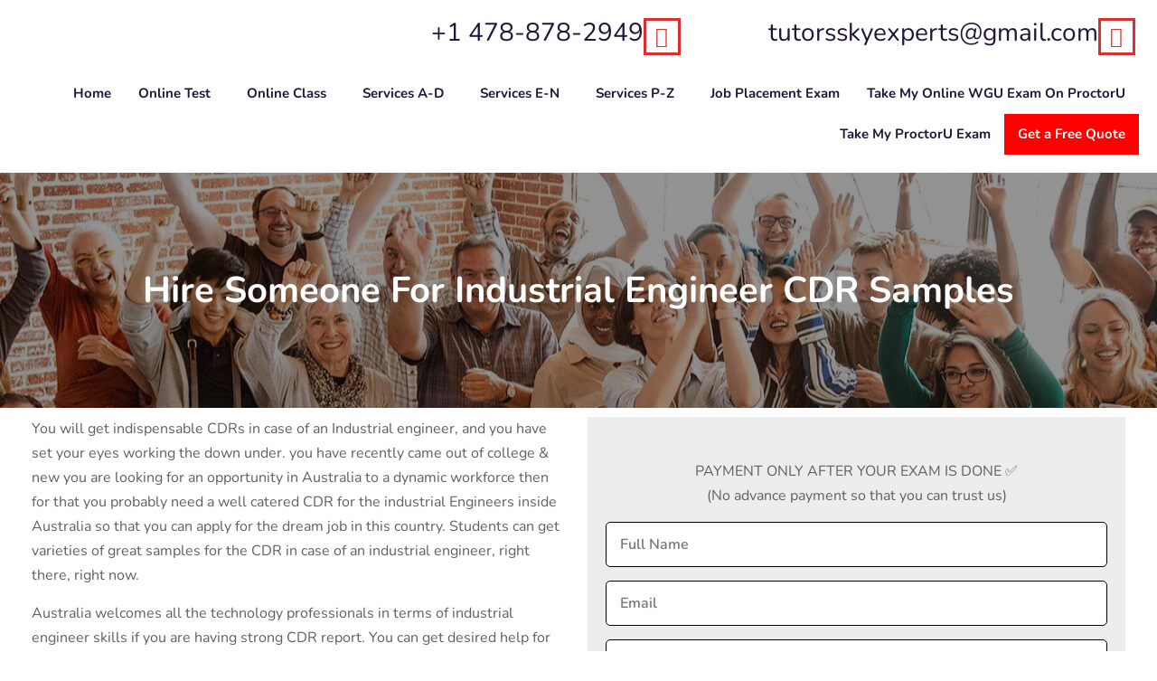

--- FILE ---
content_type: text/html; charset=UTF-8
request_url: https://www.tutorssky.com/hire-someone-for-industrial-engineer-cdr-samples/
body_size: 44617
content:
<!DOCTYPE html>
<html lang="en-US">
<head><meta charset="UTF-8"><script>if(navigator.userAgent.match(/MSIE|Internet Explorer/i)||navigator.userAgent.match(/Trident\/7\..*?rv:11/i)){var href=document.location.href;if(!href.match(/[?&]nowprocket/)){if(href.indexOf("?")==-1){if(href.indexOf("#")==-1){document.location.href=href+"?nowprocket=1"}else{document.location.href=href.replace("#","?nowprocket=1#")}}else{if(href.indexOf("#")==-1){document.location.href=href+"&nowprocket=1"}else{document.location.href=href.replace("#","&nowprocket=1#")}}}}</script><script>class RocketLazyLoadScripts{constructor(e){this.triggerEvents=e,this.userEventHandler=this.triggerListener.bind(this),this.touchStartHandler=this._onTouchStart.bind(this),this.touchMoveHandler=this._onTouchMove.bind(this),this.touchEndHandler=this._onTouchEnd.bind(this),this.clickHandler=this._onClick.bind(this),this.interceptedClicks=[],this.delayedScripts={normal:[],async:[],defer:[]},this.allJQueries=[]}_addUserInteractionListener(e){document.hidden?e.triggerListener():(this.triggerEvents.forEach((t=>window.addEventListener(t,e.userEventHandler,{passive:!0}))),window.addEventListener("touchstart",e.touchStartHandler,{passive:!0}),window.addEventListener("mousedown",e.touchStartHandler),document.addEventListener("visibilitychange",e.userEventHandler))}_removeUserInteractionListener(){this.triggerEvents.forEach((e=>window.removeEventListener(e,this.userEventHandler,{passive:!0}))),document.removeEventListener("visibilitychange",this.userEventHandler)}_onTouchStart(e){window.addEventListener("touchend",this.touchEndHandler),window.addEventListener("mouseup",this.touchEndHandler),window.addEventListener("touchmove",this.touchMoveHandler,{passive:!0}),window.addEventListener("mousemove",this.touchMoveHandler),e.target.addEventListener("click",this.clickHandler),this._renameDOMAttribute(e.target,"onclick","rocket-onclick")}_onTouchMove(e){window.removeEventListener("touchend",this.touchEndHandler),window.removeEventListener("mouseup",this.touchEndHandler),window.removeEventListener("touchmove",this.touchMoveHandler,{passive:!0}),window.removeEventListener("mousemove",this.touchMoveHandler),e.target.removeEventListener("click",this.clickHandler),this._renameDOMAttribute(e.target,"rocket-onclick","onclick")}_onTouchEnd(e){window.removeEventListener("touchend",this.touchEndHandler),window.removeEventListener("mouseup",this.touchEndHandler),window.removeEventListener("touchmove",this.touchMoveHandler,{passive:!0}),window.removeEventListener("mousemove",this.touchMoveHandler)}_onClick(e){e.target.removeEventListener("click",this.clickHandler),this._renameDOMAttribute(e.target,"rocket-onclick","onclick"),this.interceptedClicks.push(e),e.preventDefault(),e.stopPropagation(),e.stopImmediatePropagation()}_replayClicks(){window.removeEventListener("touchstart",this.touchStartHandler,{passive:!0}),window.removeEventListener("mousedown",this.touchStartHandler),this.interceptedClicks.forEach((e=>{e.target.dispatchEvent(new MouseEvent("click",{view:e.view,bubbles:!0,cancelable:!0}))}))}_renameDOMAttribute(e,t,n){e.hasAttribute(t)&&(event.target.setAttribute(n,event.target.getAttribute(t)),event.target.removeAttribute(t))}triggerListener(){this._removeUserInteractionListener(this),"loading"===document.readyState?document.addEventListener("DOMContentLoaded",this._loadEverythingNow.bind(this)):this._loadEverythingNow()}async _loadEverythingNow(){this._delayEventListeners(),this._delayJQueryReady(this),this._handleDocumentWrite(),this._registerAllDelayedScripts(),this._preloadAllScripts(),await this._loadScriptsFromList(this.delayedScripts.normal),await this._loadScriptsFromList(this.delayedScripts.defer),await this._loadScriptsFromList(this.delayedScripts.async),await this._triggerDOMContentLoaded(),await this._triggerWindowLoad(),window.dispatchEvent(new Event("rocket-allScriptsLoaded")),this._replayClicks()}_registerAllDelayedScripts(){document.querySelectorAll("script[type=rocketlazyloadscript]").forEach((e=>{e.hasAttribute("src")?e.hasAttribute("async")&&!1!==e.async?this.delayedScripts.async.push(e):e.hasAttribute("defer")&&!1!==e.defer||"module"===e.getAttribute("data-rocket-type")?this.delayedScripts.defer.push(e):this.delayedScripts.normal.push(e):this.delayedScripts.normal.push(e)}))}async _transformScript(e){return await this._requestAnimFrame(),new Promise((t=>{const n=document.createElement("script");[...e.attributes].forEach((e=>{let t=e.nodeName;"type"!==t&&("data-rocket-type"===t&&(t="type"),n.setAttribute(t,e.nodeValue))})),e.hasAttribute("src")?(n.addEventListener("load",t),n.addEventListener("error",t)):(n.text=e.text,t()),e.parentNode.replaceChild(n,e)}))}async _loadScriptsFromList(e){const t=e.shift();return t?(await this._transformScript(t),this._loadScriptsFromList(e)):Promise.resolve()}_preloadAllScripts(){var e=document.createDocumentFragment();[...this.delayedScripts.normal,...this.delayedScripts.defer,...this.delayedScripts.async].forEach((t=>{const n=t.getAttribute("src");if(n){const t=document.createElement("link");t.href=n,t.rel="preload",t.as="script",e.appendChild(t)}})),document.head.appendChild(e)}_delayEventListeners(){let e={};function t(t,n){!function(t){function n(n){return e[t].eventsToRewrite.indexOf(n)>=0?"rocket-"+n:n}e[t]||(e[t]={originalFunctions:{add:t.addEventListener,remove:t.removeEventListener},eventsToRewrite:[]},t.addEventListener=function(){arguments[0]=n(arguments[0]),e[t].originalFunctions.add.apply(t,arguments)},t.removeEventListener=function(){arguments[0]=n(arguments[0]),e[t].originalFunctions.remove.apply(t,arguments)})}(t),e[t].eventsToRewrite.push(n)}function n(e,t){let n=e[t];Object.defineProperty(e,t,{get:()=>n||function(){},set(i){e["rocket"+t]=n=i}})}t(document,"DOMContentLoaded"),t(window,"DOMContentLoaded"),t(window,"load"),t(window,"pageshow"),t(document,"readystatechange"),n(document,"onreadystatechange"),n(window,"onload"),n(window,"onpageshow")}_delayJQueryReady(e){let t=window.jQuery;Object.defineProperty(window,"jQuery",{get:()=>t,set(n){if(n&&n.fn&&!e.allJQueries.includes(n)){n.fn.ready=n.fn.init.prototype.ready=function(t){e.domReadyFired?t.bind(document)(n):document.addEventListener("rocket-DOMContentLoaded",(()=>t.bind(document)(n)))};const t=n.fn.on;n.fn.on=n.fn.init.prototype.on=function(){if(this[0]===window){function e(e){return e.split(" ").map((e=>"load"===e||0===e.indexOf("load.")?"rocket-jquery-load":e)).join(" ")}"string"==typeof arguments[0]||arguments[0]instanceof String?arguments[0]=e(arguments[0]):"object"==typeof arguments[0]&&Object.keys(arguments[0]).forEach((t=>{delete Object.assign(arguments[0],{[e(t)]:arguments[0][t]})[t]}))}return t.apply(this,arguments),this},e.allJQueries.push(n)}t=n}})}async _triggerDOMContentLoaded(){this.domReadyFired=!0,await this._requestAnimFrame(),document.dispatchEvent(new Event("rocket-DOMContentLoaded")),await this._requestAnimFrame(),window.dispatchEvent(new Event("rocket-DOMContentLoaded")),await this._requestAnimFrame(),document.dispatchEvent(new Event("rocket-readystatechange")),await this._requestAnimFrame(),document.rocketonreadystatechange&&document.rocketonreadystatechange()}async _triggerWindowLoad(){await this._requestAnimFrame(),window.dispatchEvent(new Event("rocket-load")),await this._requestAnimFrame(),window.rocketonload&&window.rocketonload(),await this._requestAnimFrame(),this.allJQueries.forEach((e=>e(window).trigger("rocket-jquery-load"))),window.dispatchEvent(new Event("rocket-pageshow")),await this._requestAnimFrame(),window.rocketonpageshow&&window.rocketonpageshow()}_handleDocumentWrite(){const e=new Map;document.write=document.writeln=function(t){const n=document.currentScript,i=document.createRange(),r=n.parentElement;let o=e.get(n);void 0===o&&(o=n.nextSibling,e.set(n,o));const s=document.createDocumentFragment();i.setStart(s,0),s.appendChild(i.createContextualFragment(t)),r.insertBefore(s,o)}}async _requestAnimFrame(){return document.hidden?new Promise((e=>setTimeout(e))):new Promise((e=>requestAnimationFrame(e)))}static run(){const e=new RocketLazyLoadScripts(["keydown","mousedown","mousemove","touchmove","touchstart","touchend","wheel"]);e._addUserInteractionListener(e)}}RocketLazyLoadScripts.run();</script>
	
		<meta name='robots' content='index, follow, max-image-preview:large, max-snippet:-1, max-video-preview:-1' />

	<!-- This site is optimized with the Yoast SEO plugin v26.5 - https://yoast.com/wordpress/plugins/seo/ -->
	<title>Hire Someone For Industrial Engineer CDR Samples - TUTORSSKY</title><link rel="stylesheet" href="https://www.tutorssky.com/wp-content/cache/min/1/6542a7adf479aba58827383b91edc4e8.css" media="all" data-minify="1" />
	<meta name="description" content="Don’t Just wait, instead grab what you need the most at Tutors sky with amazing CDR report for industrial engineers." />
	<link rel="canonical" href="https://www.tutorssky.com/hire-someone-for-industrial-engineer-cdr-samples/" />
	<meta property="og:locale" content="en_US" />
	<meta property="og:type" content="article" />
	<meta property="og:title" content="Hire Someone For Industrial Engineer CDR Samples - TUTORSSKY" />
	<meta property="og:description" content="Don’t Just wait, instead grab what you need the most at Tutors sky with amazing CDR report for industrial engineers." />
	<meta property="og:url" content="https://www.tutorssky.com/hire-someone-for-industrial-engineer-cdr-samples/" />
	<meta property="og:site_name" content="TUTORSSKY" />
	<meta property="article:modified_time" content="2022-06-16T09:26:50+00:00" />
	<meta property="og:image" content="https://www.tutorssky.com/wp-content/uploads/2022/02/1.png" />
	<meta name="twitter:card" content="summary_large_image" />
	<meta name="twitter:label1" content="Est. reading time" />
	<meta name="twitter:data1" content="24 minutes" />
	<!-- / Yoast SEO plugin. -->


<link rel='dns-prefetch' href='//www.tutorssky.com' />


<link rel="alternate" type="application/rss+xml" title="TUTORSSKY &raquo; Feed" href="https://www.tutorssky.com/feed/" />
<link rel="alternate" type="application/rss+xml" title="TUTORSSKY &raquo; Comments Feed" href="https://www.tutorssky.com/comments/feed/" />
<link rel="alternate" title="oEmbed (JSON)" type="application/json+oembed" href="https://www.tutorssky.com/wp-json/oembed/1.0/embed?url=https%3A%2F%2Fwww.tutorssky.com%2Fhire-someone-for-industrial-engineer-cdr-samples%2F" />
<link rel="alternate" title="oEmbed (XML)" type="text/xml+oembed" href="https://www.tutorssky.com/wp-json/oembed/1.0/embed?url=https%3A%2F%2Fwww.tutorssky.com%2Fhire-someone-for-industrial-engineer-cdr-samples%2F&#038;format=xml" />
<style id='wp-img-auto-sizes-contain-inline-css' type='text/css'>
img:is([sizes=auto i],[sizes^="auto," i]){contain-intrinsic-size:3000px 1500px}
/*# sourceURL=wp-img-auto-sizes-contain-inline-css */
</style>

<style id='wp-emoji-styles-inline-css' type='text/css'>

	img.wp-smiley, img.emoji {
		display: inline !important;
		border: none !important;
		box-shadow: none !important;
		height: 1em !important;
		width: 1em !important;
		margin: 0 0.07em !important;
		vertical-align: -0.1em !important;
		background: none !important;
		padding: 0 !important;
	}
/*# sourceURL=wp-emoji-styles-inline-css */
</style>
<style id='classic-theme-styles-inline-css' type='text/css'>
/*! This file is auto-generated */
.wp-block-button__link{color:#fff;background-color:#32373c;border-radius:9999px;box-shadow:none;text-decoration:none;padding:calc(.667em + 2px) calc(1.333em + 2px);font-size:1.125em}.wp-block-file__button{background:#32373c;color:#fff;text-decoration:none}
/*# sourceURL=/wp-includes/css/classic-themes.min.css */
</style>





<style id='global-styles-inline-css' type='text/css'>
:root{--wp--preset--aspect-ratio--square: 1;--wp--preset--aspect-ratio--4-3: 4/3;--wp--preset--aspect-ratio--3-4: 3/4;--wp--preset--aspect-ratio--3-2: 3/2;--wp--preset--aspect-ratio--2-3: 2/3;--wp--preset--aspect-ratio--16-9: 16/9;--wp--preset--aspect-ratio--9-16: 9/16;--wp--preset--color--black: #000000;--wp--preset--color--cyan-bluish-gray: #abb8c3;--wp--preset--color--white: #ffffff;--wp--preset--color--pale-pink: #f78da7;--wp--preset--color--vivid-red: #cf2e2e;--wp--preset--color--luminous-vivid-orange: #ff6900;--wp--preset--color--luminous-vivid-amber: #fcb900;--wp--preset--color--light-green-cyan: #7bdcb5;--wp--preset--color--vivid-green-cyan: #00d084;--wp--preset--color--pale-cyan-blue: #8ed1fc;--wp--preset--color--vivid-cyan-blue: #0693e3;--wp--preset--color--vivid-purple: #9b51e0;--wp--preset--gradient--vivid-cyan-blue-to-vivid-purple: linear-gradient(135deg,rgb(6,147,227) 0%,rgb(155,81,224) 100%);--wp--preset--gradient--light-green-cyan-to-vivid-green-cyan: linear-gradient(135deg,rgb(122,220,180) 0%,rgb(0,208,130) 100%);--wp--preset--gradient--luminous-vivid-amber-to-luminous-vivid-orange: linear-gradient(135deg,rgb(252,185,0) 0%,rgb(255,105,0) 100%);--wp--preset--gradient--luminous-vivid-orange-to-vivid-red: linear-gradient(135deg,rgb(255,105,0) 0%,rgb(207,46,46) 100%);--wp--preset--gradient--very-light-gray-to-cyan-bluish-gray: linear-gradient(135deg,rgb(238,238,238) 0%,rgb(169,184,195) 100%);--wp--preset--gradient--cool-to-warm-spectrum: linear-gradient(135deg,rgb(74,234,220) 0%,rgb(151,120,209) 20%,rgb(207,42,186) 40%,rgb(238,44,130) 60%,rgb(251,105,98) 80%,rgb(254,248,76) 100%);--wp--preset--gradient--blush-light-purple: linear-gradient(135deg,rgb(255,206,236) 0%,rgb(152,150,240) 100%);--wp--preset--gradient--blush-bordeaux: linear-gradient(135deg,rgb(254,205,165) 0%,rgb(254,45,45) 50%,rgb(107,0,62) 100%);--wp--preset--gradient--luminous-dusk: linear-gradient(135deg,rgb(255,203,112) 0%,rgb(199,81,192) 50%,rgb(65,88,208) 100%);--wp--preset--gradient--pale-ocean: linear-gradient(135deg,rgb(255,245,203) 0%,rgb(182,227,212) 50%,rgb(51,167,181) 100%);--wp--preset--gradient--electric-grass: linear-gradient(135deg,rgb(202,248,128) 0%,rgb(113,206,126) 100%);--wp--preset--gradient--midnight: linear-gradient(135deg,rgb(2,3,129) 0%,rgb(40,116,252) 100%);--wp--preset--font-size--small: 13px;--wp--preset--font-size--medium: 20px;--wp--preset--font-size--large: 36px;--wp--preset--font-size--x-large: 42px;--wp--preset--spacing--20: 0.44rem;--wp--preset--spacing--30: 0.67rem;--wp--preset--spacing--40: 1rem;--wp--preset--spacing--50: 1.5rem;--wp--preset--spacing--60: 2.25rem;--wp--preset--spacing--70: 3.38rem;--wp--preset--spacing--80: 5.06rem;--wp--preset--shadow--natural: 6px 6px 9px rgba(0, 0, 0, 0.2);--wp--preset--shadow--deep: 12px 12px 50px rgba(0, 0, 0, 0.4);--wp--preset--shadow--sharp: 6px 6px 0px rgba(0, 0, 0, 0.2);--wp--preset--shadow--outlined: 6px 6px 0px -3px rgb(255, 255, 255), 6px 6px rgb(0, 0, 0);--wp--preset--shadow--crisp: 6px 6px 0px rgb(0, 0, 0);}:where(.is-layout-flex){gap: 0.5em;}:where(.is-layout-grid){gap: 0.5em;}body .is-layout-flex{display: flex;}.is-layout-flex{flex-wrap: wrap;align-items: center;}.is-layout-flex > :is(*, div){margin: 0;}body .is-layout-grid{display: grid;}.is-layout-grid > :is(*, div){margin: 0;}:where(.wp-block-columns.is-layout-flex){gap: 2em;}:where(.wp-block-columns.is-layout-grid){gap: 2em;}:where(.wp-block-post-template.is-layout-flex){gap: 1.25em;}:where(.wp-block-post-template.is-layout-grid){gap: 1.25em;}.has-black-color{color: var(--wp--preset--color--black) !important;}.has-cyan-bluish-gray-color{color: var(--wp--preset--color--cyan-bluish-gray) !important;}.has-white-color{color: var(--wp--preset--color--white) !important;}.has-pale-pink-color{color: var(--wp--preset--color--pale-pink) !important;}.has-vivid-red-color{color: var(--wp--preset--color--vivid-red) !important;}.has-luminous-vivid-orange-color{color: var(--wp--preset--color--luminous-vivid-orange) !important;}.has-luminous-vivid-amber-color{color: var(--wp--preset--color--luminous-vivid-amber) !important;}.has-light-green-cyan-color{color: var(--wp--preset--color--light-green-cyan) !important;}.has-vivid-green-cyan-color{color: var(--wp--preset--color--vivid-green-cyan) !important;}.has-pale-cyan-blue-color{color: var(--wp--preset--color--pale-cyan-blue) !important;}.has-vivid-cyan-blue-color{color: var(--wp--preset--color--vivid-cyan-blue) !important;}.has-vivid-purple-color{color: var(--wp--preset--color--vivid-purple) !important;}.has-black-background-color{background-color: var(--wp--preset--color--black) !important;}.has-cyan-bluish-gray-background-color{background-color: var(--wp--preset--color--cyan-bluish-gray) !important;}.has-white-background-color{background-color: var(--wp--preset--color--white) !important;}.has-pale-pink-background-color{background-color: var(--wp--preset--color--pale-pink) !important;}.has-vivid-red-background-color{background-color: var(--wp--preset--color--vivid-red) !important;}.has-luminous-vivid-orange-background-color{background-color: var(--wp--preset--color--luminous-vivid-orange) !important;}.has-luminous-vivid-amber-background-color{background-color: var(--wp--preset--color--luminous-vivid-amber) !important;}.has-light-green-cyan-background-color{background-color: var(--wp--preset--color--light-green-cyan) !important;}.has-vivid-green-cyan-background-color{background-color: var(--wp--preset--color--vivid-green-cyan) !important;}.has-pale-cyan-blue-background-color{background-color: var(--wp--preset--color--pale-cyan-blue) !important;}.has-vivid-cyan-blue-background-color{background-color: var(--wp--preset--color--vivid-cyan-blue) !important;}.has-vivid-purple-background-color{background-color: var(--wp--preset--color--vivid-purple) !important;}.has-black-border-color{border-color: var(--wp--preset--color--black) !important;}.has-cyan-bluish-gray-border-color{border-color: var(--wp--preset--color--cyan-bluish-gray) !important;}.has-white-border-color{border-color: var(--wp--preset--color--white) !important;}.has-pale-pink-border-color{border-color: var(--wp--preset--color--pale-pink) !important;}.has-vivid-red-border-color{border-color: var(--wp--preset--color--vivid-red) !important;}.has-luminous-vivid-orange-border-color{border-color: var(--wp--preset--color--luminous-vivid-orange) !important;}.has-luminous-vivid-amber-border-color{border-color: var(--wp--preset--color--luminous-vivid-amber) !important;}.has-light-green-cyan-border-color{border-color: var(--wp--preset--color--light-green-cyan) !important;}.has-vivid-green-cyan-border-color{border-color: var(--wp--preset--color--vivid-green-cyan) !important;}.has-pale-cyan-blue-border-color{border-color: var(--wp--preset--color--pale-cyan-blue) !important;}.has-vivid-cyan-blue-border-color{border-color: var(--wp--preset--color--vivid-cyan-blue) !important;}.has-vivid-purple-border-color{border-color: var(--wp--preset--color--vivid-purple) !important;}.has-vivid-cyan-blue-to-vivid-purple-gradient-background{background: var(--wp--preset--gradient--vivid-cyan-blue-to-vivid-purple) !important;}.has-light-green-cyan-to-vivid-green-cyan-gradient-background{background: var(--wp--preset--gradient--light-green-cyan-to-vivid-green-cyan) !important;}.has-luminous-vivid-amber-to-luminous-vivid-orange-gradient-background{background: var(--wp--preset--gradient--luminous-vivid-amber-to-luminous-vivid-orange) !important;}.has-luminous-vivid-orange-to-vivid-red-gradient-background{background: var(--wp--preset--gradient--luminous-vivid-orange-to-vivid-red) !important;}.has-very-light-gray-to-cyan-bluish-gray-gradient-background{background: var(--wp--preset--gradient--very-light-gray-to-cyan-bluish-gray) !important;}.has-cool-to-warm-spectrum-gradient-background{background: var(--wp--preset--gradient--cool-to-warm-spectrum) !important;}.has-blush-light-purple-gradient-background{background: var(--wp--preset--gradient--blush-light-purple) !important;}.has-blush-bordeaux-gradient-background{background: var(--wp--preset--gradient--blush-bordeaux) !important;}.has-luminous-dusk-gradient-background{background: var(--wp--preset--gradient--luminous-dusk) !important;}.has-pale-ocean-gradient-background{background: var(--wp--preset--gradient--pale-ocean) !important;}.has-electric-grass-gradient-background{background: var(--wp--preset--gradient--electric-grass) !important;}.has-midnight-gradient-background{background: var(--wp--preset--gradient--midnight) !important;}.has-small-font-size{font-size: var(--wp--preset--font-size--small) !important;}.has-medium-font-size{font-size: var(--wp--preset--font-size--medium) !important;}.has-large-font-size{font-size: var(--wp--preset--font-size--large) !important;}.has-x-large-font-size{font-size: var(--wp--preset--font-size--x-large) !important;}
:where(.wp-block-post-template.is-layout-flex){gap: 1.25em;}:where(.wp-block-post-template.is-layout-grid){gap: 1.25em;}
:where(.wp-block-term-template.is-layout-flex){gap: 1.25em;}:where(.wp-block-term-template.is-layout-grid){gap: 1.25em;}
:where(.wp-block-columns.is-layout-flex){gap: 2em;}:where(.wp-block-columns.is-layout-grid){gap: 2em;}
:root :where(.wp-block-pullquote){font-size: 1.5em;line-height: 1.6;}
/*# sourceURL=global-styles-inline-css */
</style>


<style id='fep-common-style-inline-css' type='text/css'>
#fep-wrapper{background-color:;color:#000000;} #fep-wrapper a:not(.fep-button,.fep-button-active) {color:#000080;} .fep-button{background-color:#F0FCFF;color:#000000;} .fep-button:hover,.fep-button-active{background-color:#D3EEF5;color:#000000;} .fep-odd-even > div:nth-child(odd) {background-color:#F2F7FC;} .fep-odd-even > div:nth-child(even) {background-color:#FAFAFA;} .fep-message .fep-message-title-heading, .fep-per-message .fep-message-title{background-color:#F2F7FC;} #fep-content-single-heads .fep-message-head:hover,#fep-content-single-heads .fep-message-head-active{background-color:#D3EEF5;color:#000000;}
/*# sourceURL=fep-common-style-inline-css */
</style>

















<style id='ecademy-main-style-inline-css' type='text/css'>

                .default-btn, .ecademy-nav .navbar .navbar-nav .nav-item.megamenu .dropdown-menu .single-category-widget:hover .icon, .ecademy-nav .navbar .others-option .cart-btn a span, .others-option-for-responsive .dot-menu:hover .inner .circle, .others-option-for-responsive .option-inner .others-option .cart-btn a span, .ecademy-responsive-nav .ecademy-responsive-menu.mean-container .navbar-nav .nav-item.megamenu .dropdown-menu .single-category-widget:hover .icon, .ecademy-responsive-nav .ecademy-responsive-menu.mean-container .others-option .cart-btn a span, .banner-wrapper-content form button, .home-banner-area, .about-video-box .video-btn, .single-courses-box .courses-image .price, .single-courses-item-box .courses-image .price, .courses-slides.owl-theme .owl-dots .owl-dot:hover span::before, .courses-slides.owl-theme .owl-dots .owl-dot.active span::before, .courses-slides.owl-theme .owl-nav [class*=owl-]:hover , .shorting-menu.shorting-menu-style-two .filter::before, .load-more-btn .load-more:hover, .courses-details-desc .nav .nav-item .nav-link::before, .courses-details-info .image .content i, .courses-details-info .courses-share .share-info .social-link li a:hover, .courses-details-desc-style-two .courses-author .author-profile-header, .courses-sidebar-information .courses-share .share-info .social-link li a:hover, .single-advisor-box .advisor-content .social-link li a:hover, .advisor-slides.owl-theme .owl-dots .owl-dot:hover span::before, .advisor-slides.owl-theme .owl-dots .owl-dot.active span::before, .single-advisor-item .advisor-image .social-link li a:hover, .advisor-slides-two.owl-theme .owl-dots .owl-dot:hover span::before, .advisor-slides-two.owl-theme .owl-dots .owl-dot.active span::before, .start-with-success-box .content .link-btn:hover, .single-feedback-item::after, .feedback-slides.owl-theme .owl-dots .owl-dot:hover span::before, .feedback-slides.owl-theme .owl-dots .owl-dot.active span::before, .testimonials-slides.owl-theme .owl-dots .owl-dot:hover span::before, .testimonials-slides.owl-theme .owl-dots .owl-dot.active span::before, .feedback-slides-two.owl-theme .owl-dots .owl-dot:hover span::before, .feedback-slides-two.owl-theme .owl-dots .owl-dot.active span::before, .profile-box .content .social-link li a:hover, .profile-courses-quizzes .nav .nav-item .nav-link::before, .profile-courses-quizzes .tab-content .nav .nav-item .nav-link:hover, .profile-courses-quizzes .tab-content .nav .nav-item .nav-link.active, .video-box .video-btn, .events-details-image #timer .countdown-section::before, .events-details-info .events-share .share-info .social-link li a:hover, .blog-slides.owl-theme .owl-dots .owl-dot:hover span::before, .blog-slides.owl-theme .owl-dots .owl-dot.active span::before, .blog-slides.owl-theme .owl-nav [class*=owl-]:hover, .blog-details .article-image-slides.owl-theme .owl-nav [class*=owl-]:hover, .blog-details .article-footer .article-share .social li a, .blog-details .article-author .author-profile-header, blockquote::after, .blockquote::after, .prev-link-wrapper .image-prev::after, .next-link-wrapper .image-next::after, .become-instructor-partner-content.bg-color, .teacher-register-box, .apply-instructor-content .nav .nav-item .nav-link::before, .single-products-box .products-image .products-button ul li a .tooltip-label, .single-products-box .products-image .products-button ul li a .tooltip-label::before, .single-products-box .products-image .products-button ul li a:hover, .membership-levels-table .table thead th, .membership-levels-table .table tbody tr td .select-btn:hover, .pagination-area .page-numbers:hover, .pagination-area .page-numbers.current, .faq-accordion-tab .tabs li a:hover, .faq-accordion-tab .tabs li.current a, .login-form form .lost-your-password-wrap a::after, .login-form form button, .register-form form button, .contact-info ul li:hover .icon, .contact-form, .single-footer-widget .social-link li a:hover, .go-top:hover, .wp-block-search .wp-block-search__button, .wp-block-tag-cloud a:hover, .wp-block-tag-cloud a:focus, .page-links .post-page-numbers:hover, .post-password-form input[type="submit"], .comment-navigation .nav-links .nav-previous a:hover, .comment-navigation .nav-links .nav-next a:hover, .footer-area .single-footer-widget ul li::before, .footer-area .tagcloud a:hover, .sidebar .widget .widget-title::before, .sidebar .widget_search form button:hover, .sidebar .widget_search form button:focus, .sidebar .tagcloud a:hover, .comments-area .comment-body .reply a:hover, #comments .comment-list .comment-body .reply a:hover, lp-profile-content button, #course-item-content-header .form-button.lp-button-back button, .login-content .login-form form button, .sidebar .tagcloud a:hover, .footer-area .widget_search form button, body.single-lp_course.course-item-popup .course-item-nav a:hover, .learnpress .become-teacher-form button, .learnpress #learn-press-checkout-login button, .learnpress #learn-press-user-profile button, .no-results form button, .single-course-sidebar .widget ul li::before, .single-course-sidebar .widget_lp-widget-popular-courses .widget-footer a:hover::before, .single-course-sidebar .widget_lp-widget-featured-courses .widget-footer a:hover::before, .single-course-sidebar .widget_lp-widget-recent-courses .widget-footer a:hover::before, .sidebar .widget_lp-widget-popular-courses .widget-footer a:hover::before, .sidebar .widget_lp-widget-featured-courses .widget-footer a:hover::before, .sidebar .widget_lp-widget-recent-courses .widget-footer a:hover::before, .wp-block-button__link, .single-language-courses-box:hover .default-btn, .single-language-courses-box .default-btn span, .feedback-slides-style-two.feedback-slides.owl-theme::before, .information-content .apply-details li .icon, .products_details div.product .woocommerce-tabs ul#tabs .nav-item .nav-link::before, .newsletter-modal .newsletter-modal-content .modal-inner-content form button, .free-trial-form form button, button#bbp_reply_submit, .bg-fe4a55, .experience-content .features-list li:hover i, .single-pricing-box .default-btn span, .experience-image .title, .experience-image .video-btn:hover, .experience-image::before, #fep-menu .fep-button, .fep-button, .fep-button-active, #event-lightbox .event_auth_button, .event-auth-form  input#wp-submit, .about-content .about-list li span:hover i, .feedback-slides-three.owl-theme .owl-nav [class*=owl-]:hover::before, .courses-slides-two.owl-theme .owl-nav [class*=owl-]:hover::before, .owl-item:nth-child(2) .single-kindergarten-courses-box, .services-slides.owl-theme .owl-nav [class*=owl-]:hover::before, .about-content .about-list li span:hover i, .default-btn-style-two::before, .experience-img::before, .single-pricing-box .default-btn span, .tutor-form-group.tutor-reg-form-btn-wrap .tutor-button, .tutor-login-form-wrap input[type="submit"], .pmpro_login_wrap #content-item-quiz button, input[type=submit], #popup_ok { background-color: #fe4a55; }

                .ecademy-grid-sorting .ordering .nice-select .list .option:hover, .ecademy-grid-sorting .ordering .nice-select .list .option.selected:hover, .page-links .current, .wp-block-file .wp-block-file__button, .learnpress-page .lp-button, #learn-press-course-curriculum.courses-curriculum ul li.current a, .elementor-1114 .elementor-element.elementor-element-59893a7:not(.elementor-motion-effects-element-type-background), .download-syllabus-form form .form-group .nice-select .list .option.selected:hover, .download-syllabus-form form .form-group .nice-select .list .option:hover, .fep-button:hover, .learn-press-pmpro-buy-membership .purchase-button, .single-courses-box .courses-image .price, .single-courses-box .courses-image .free { background-color: #fe4a55 !important; }

                .comments-area .form-submit input, .coming-soon-content form .form-group .label-title::before, .login-form form .remember-me-wrap [type="checkbox"]:checked + label:after, .login-form form .remember-me-wrap [type="checkbox"]:not(:checked) + label:after, .footer-area .widget_search form button, .sidebar .widget .widget-title::after, .sidebar .widget ul li::before, .sidebar .widget_search form button, learn-press-pagination .page-numbers > li a:hover, .learn-press-pagination .page-numbers > li a.current, .learn-press-pagination .page-numbers > li a:hover, .learn-press [type=button], .learn-press [type=reset], .learn-press [type=submit], .learn-press button, body.single-lp_course.course-item-popup .curriculum-sections .section .section-content .course-item.current, .learnpress .become-teacher-form .learn-press-message:before, .learnpress #learn-press-checkout-login .learn-press-message:before, #user-submit, #bbp_search_submit, .owl-item:nth-child(2) .single-kindergarten-courses-box .price, .tutor-button.tutor-success, .pmpro-has-access a.pmpro_btn, .pmpro-has-access input.pmpro_btn, .learnpress #learn-press-checkout-register button { background: #fe4a55;}

                .learn-press-message:before, .guest-and-class a { background: #fe4a55 !important;}

                a:hover, .section-title .sub-title, .ecademy-nav .navbar .search-box button, .ecademy-nav .navbar .navbar-nav .nav-item a:hover, .ecademy-nav .navbar .navbar-nav .nav-item a:focus, .ecademy-nav .navbar .navbar-nav .nav-item a.active, .ecademy-nav .navbar .navbar-nav .nav-item:hover a, .ecademy-nav .navbar .navbar-nav .nav-item.active a, .ecademy-nav .navbar .navbar-nav .nav-item .dropdown-menu li a:hover, .ecademy-nav .navbar .navbar-nav .nav-item .dropdown-menu li a:focus, .ecademy-nav .navbar .navbar-nav .nav-item .dropdown-menu li a.active, .ecademy-nav .navbar .navbar-nav .nav-item .dropdown-menu li .dropdown-menu li a:hover, .ecademy-nav .navbar .navbar-nav .nav-item .dropdown-menu li .dropdown-menu li a:focus, .ecademy-nav .navbar .navbar-nav .nav-item .dropdown-menu li .dropdown-menu li a.active, .ecademy-nav .navbar .navbar-nav .nav-item .dropdown-menu li .dropdown-menu li .dropdown-menu li a:hover, .ecademy-nav .navbar .navbar-nav .nav-item .dropdown-menu li .dropdown-menu li .dropdown-menu li a:focus, .ecademy-nav .navbar .navbar-nav .nav-item .dropdown-menu li .dropdown-menu li .dropdown-menu li a.active, .ecademy-nav .navbar .navbar-nav .nav-item .dropdown-menu li .dropdown-menu li .dropdown-menu li .dropdown-menu li a:hover, .ecademy-nav .navbar .navbar-nav .nav-item .dropdown-menu li .dropdown-menu li .dropdown-menu li .dropdown-menu li a:focus, .ecademy-nav .navbar .navbar-nav .nav-item .dropdown-menu li .dropdown-menu li .dropdown-menu li .dropdown-menu li a.active, .ecademy-nav .navbar .navbar-nav .nav-item .dropdown-menu li .dropdown-menu li .dropdown-menu li .dropdown-menu li .dropdown-menu li a:hover, .ecademy-nav .navbar .navbar-nav .nav-item .dropdown-menu li .dropdown-menu li .dropdown-menu li .dropdown-menu li .dropdown-menu li a:focus, .ecademy-nav .navbar .navbar-nav .nav-item .dropdown-menu li .dropdown-menu li .dropdown-menu li .dropdown-menu li .dropdown-menu li a.active, .ecademy-nav .navbar .navbar-nav .nav-item .dropdown-menu li .dropdown-menu li .dropdown-menu li .dropdown-menu li .dropdown-menu li .dropdown-menu li a:hover, .ecademy-nav .navbar .navbar-nav .nav-item .dropdown-menu li .dropdown-menu li .dropdown-menu li .dropdown-menu li .dropdown-menu li .dropdown-menu li a:focus, .ecademy-nav .navbar .navbar-nav .nav-item .dropdown-menu li .dropdown-menu li .dropdown-menu li .dropdown-menu li .dropdown-menu li .dropdown-menu li a.active, .ecademy-nav .navbar .navbar-nav .nav-item .dropdown-menu li .dropdown-menu li .dropdown-menu li .dropdown-menu li .dropdown-menu li .dropdown-menu li .dropdown-menu li a:hover, .ecademy-nav .navbar .navbar-nav .nav-item .dropdown-menu li .dropdown-menu li .dropdown-menu li .dropdown-menu li .dropdown-menu li .dropdown-menu li .dropdown-menu li a:focus, .ecademy-nav .navbar .navbar-nav .nav-item .dropdown-menu li .dropdown-menu li .dropdown-menu li .dropdown-menu li .dropdown-menu li .dropdown-menu li .dropdown-menu li a.active, .ecademy-nav .navbar .navbar-nav .nav-item .dropdown-menu li .dropdown-menu li .dropdown-menu li .dropdown-menu li .dropdown-menu li .dropdown-menu li.active a, .ecademy-nav .navbar .navbar-nav .nav-item .dropdown-menu li .dropdown-menu li .dropdown-menu li .dropdown-menu li .dropdown-menu li.active a, .ecademy-nav .navbar .navbar-nav .nav-item .dropdown-menu li .dropdown-menu li .dropdown-menu li .dropdown-menu li.active a, .ecademy-nav .navbar .navbar-nav .nav-item .dropdown-menu li .dropdown-menu li .dropdown-menu li.active a, .ecademy-nav .navbar .navbar-nav .nav-item .dropdown-menu li .dropdown-menu li.active a, .ecademy-nav .navbar .navbar-nav .nav-item .dropdown-menu li.active a, .ecademy-nav .navbar .navbar-nav .nav-item.megamenu .dropdown-menu .megamenu-submenu li a:hover, .ecademy-nav .navbar .navbar-nav .nav-item.megamenu .dropdown-menu .megamenu-submenu li a.active, .ecademy-nav .navbar .navbar-nav .nav-item.megamenu .dropdown-menu .single-category-widget .sub-title, .ecademy-nav .navbar .others-option .cart-btn a:hover, .others-option-for-responsive .option-inner .search-box button, .others-option-for-responsive .option-inner .others-option .cart-btn a:hover, .ecademy-responsive-nav .ecademy-responsive-menu.mean-container .mean-nav ul li a.active, .ecademy-responsive-nav .ecademy-responsive-menu.mean-container .navbar-nav .nav-item.megamenu .dropdown-menu .megamenu-submenu li a:hover, .ecademy-responsive-nav .ecademy-responsive-menu.mean-container .navbar-nav .nav-item.megamenu .dropdown-menu .megamenu-submenu li a.active, .ecademy-responsive-nav .ecademy-responsive-menu.mean-container .navbar-nav .nav-item.megamenu .dropdown-menu .single-category-widget .sub-title, .ecademy-responsive-nav .ecademy-responsive-menu.mean-container .search-box button, .ecademy-responsive-nav .ecademy-responsive-menu.mean-container .others-option .cart-btn a:hover, .banner-wrapper-content form label, .banner-wrapper-content .popular-search-list li a:hover, .single-banner-box:hover .icon, .single-box-item .link-btn, .single-features-box .link-btn, .about-content .sub-title, .about-content .features-list li span i, .about-content-box .sub-title, .about-content-box .link-btn, .single-courses-box .courses-image .fav:hover, .single-courses-box .courses-content .course-author span a, .single-courses-box .courses-content .courses-box-footer li i, .single-courses-item .courses-content .fav:hover, .single-courses-item .courses-content .price, .single-courses-item .courses-content .courses-content-footer li i, .single-courses-item-box .courses-image .fav:hover, .single-courses-item-box .courses-content .course-author span, .courses-info p a, .shorting-menu .filter.active, .shorting-menu .filter:hover, .ecademy-grid-sorting .ordering .nice-select .list .option::before, .load-more-btn .load-more, .courses-details-desc .tab-content .courses-curriculum ul li a::before, .courses-details-desc .tab-content .courses-curriculum ul li a .courses-meta .duration, .courses-details-desc .tab-content .courses-curriculum ul li a:hover, .courses-details-info .info li span i, .courses-details-info .info li.price, .courses-details-info .courses-share .share-info span, .courses-details-header .courses-meta ul li span, .courses-details-header .courses-meta ul li a:hover, .courses-details-header .courses-meta ul li a:focus, .courses-details-desc-style-two .why-you-learn ul li span i, .courses-details-desc-style-two .courses-curriculum ul li a::before, .courses-details-desc-style-two .courses-curriculum ul li a .courses-meta .duration, .courses-details-desc-style-two .courses-curriculum ul li a:hover, .courses-sidebar-information .info li span i, .courses-sidebar-information .info li.price, .courses-sidebar-information .courses-share .share-info span, .slogan-content span, .single-advisor-box .advisor-content .sub-title, .single-advisor-item .advisor-content span, .start-with-success-box .content .link-btn, .start-with-success-box .content span, .single-funfacts-box h3, .single-funfacts-item h3, .single-funfacts h3, .feedback-content .sub-title, .feedback-content .feedback-info p a, .single-feedback-item .client-info .title h3, .single-testimonials-item h3, .single-feedback-box .client-info .title h3, .single-testimonials-box h3, .profile-box .content .sub-title, .profile-courses-quizzes .tab-content .table tbody tr td a:hover, .get-instant-courses-content .sub-title, .single-events-box .image .date, .single-events-box .content .location i, .events-details-header ul li i, .events-details-info .info li.price, .events-details-info .btn-box p a, .events-details-info .events-share .share-info span, .single-blog-post .post-content .category:hover, .single-blog-post .post-content .post-content-footer li i, .single-blog-post-item .post-content .category:hover, .single-blog-post-item .post-content .post-content-footer li .post-author span, .single-blog-post-item .post-content .post-content-footer li i, .blog-post-info p a, .single-blog-post-box .post-content .category:hover, .single-blog-post-box .post-content .post-content-footer li .post-author span, .single-blog-post-box .post-content .post-content-footer li i, .blog-details .article-content .entry-meta ul li span, .blog-details .article-content .features-list li i, .blog-details .article-footer .article-share .social li a:hover, .blog-details .article-footer .article-share .social li a:focus, .prev-link-wrapper a:hover .prev-link-info-wrapper, .next-link-wrapper a:hover .next-link-info-wrapper, .view-all-courses-content .sub-title, .teacher-register-box form .default-btn:hover, .premium-access-content .sub-title, .page-title-content ul li a:hover, .subscribe-content .sub-title, .single-products-box .products-content .add-to-cart:hover, .products-details-desc .price, .contact-info .sub-title, .contact-info ul li .icon, .contact-form form .default-btn:hover, .single-footer-widget .footer-links-list li a:hover, .single-footer-widget .footer-contact-info li a:hover, .footer-bottom-area p a, .footer-bottom-area ul li a:hover, .footer-area .calendar_wrap .wp-calendar-nav-prev a:hover, .footer-area .single-footer-widget ul li a:hover, body.single-lp_course.course-item-popup .curriculum-sections .section .section-content .course-item .section-item-link::before, body.single-lp_course.course-item-popup .curriculum-sections .section .section-content .course-item .course-item-meta .item-meta.course-item-status, .learnpress .become-teacher-form .message-info::before, .learnpress #learn-press-checkout-login #checkout-form-login .row a:hover, .learnpress #learn-press-user-profile .learn-press-form-login .row a:hover, .learnpress #learn-press-user-profile .learn-press-form-register .row a:hover, .learnpress .become-teacher-form .form-fields .form-field label span, .single-course-sidebar .widget_lp-widget-popular-courses .course-entry .course-detail a:hover, .single-course-sidebar .widget_lp-widget-popular-courses .course-entry .course-detail h3:hover, .single-course-sidebar .widget_lp-widget-featured-courses .course-entry .course-detail a:hover, .single-course-sidebar .widget_lp-widget-featured-courses .course-entry .course-detail h3:hover, .single-course-sidebar .widget_lp-widget-recent-courses .course-entry .course-detail a:hover, .single-course-sidebar .widget_lp-widget-recent-courses .course-entry .course-detail h3:hover, .sidebar .widget_lp-widget-popular-courses .course-entry .course-detail a:hover, .sidebar .widget_lp-widget-popular-courses .course-entry .course-detail h3:hover, .sidebar .widget_lp-widget-featured-courses .course-entry .course-detail a:hover, .sidebar .widget_lp-widget-featured-courses .course-entry .course-detail h3:hover, .sidebar .widget_lp-widget-recent-courses .course-entry .course-detail a:hover, .sidebar .widget_lp-widget-recent-courses .course-entry .course-detail h3:hover, .lp-user-profile #learn-press-profile-content .learn-press-subtab-content .lp-sub-menu li span, #learn-press-course-curriculum.courses-curriculum ul li a::before, .sidebar .calendar_wrap table #today a, .footer-area .calendar_wrap table #today, .footer-area .single-footer-widget .wp-calendar-nav .wp-calendar-nav-next a:hover, .sidebar .widget_rss ul li .rsswidget:hover, .sidebar .calendar_wrap table th a, .sidebar .calendar_wrap table #today, .wp-block-calendar a, .wp-block-image figcaption a, blockquote a, table td a, dd a, p a, .page-main-content .wp-caption .wp-caption-text a, .blog-details .wp-caption .wp-caption-text a, .blog-details table a, .blog-details .blog-details-content ul li a, .sticky .single-blog-post .post-content .post-content-footer li a:hover, .sticky .single-blog-post .post-content h3 a:hover, .blog-details .blog-details-content .entry-meta li a:hover, .blog-details .blog-details-content ol li a, .wp-block-file a, .blog-details .blog-details-content ol li a, #comments .comment-metadata a:hover, .page-main-content table a, .products_details div.product .woocommerce-product-rating a.woocommerce-review-link:hover, .products_details div.product .product_meta span.sku_wrapper span, .single-language-courses-box .default-btn, .information-content .sub-title, .bbpress-wrapper a, #bbpress-forums div.bbp-topic-author a.bbp-author-name, #bbpress-forums div.bbp-reply-author a.bbp-author-name, #bbpress-forums #bbp-single-user-details #bbp-user-navigation a:hover, a.bbp-register-link, a.bbp-lostpass-link, .right-sidebar ul li a:hover, .bbp-author-name:hover, .download-syllabus-form form span.wpcf7-list-item-label a:hover, .preloader .loader .sbl-half-circle-spin, .boxes-info p a, .overview-box .overview-content .sub-title, .single-training-box .link-btn, .experience-content .sub-title, .download-syllabus-form form .form-group .nice-select .list .option::before, #fep-content a, .fep-error a, .about-content .about-list li span:hover i, .single-kindergarten-services-box .content .icon, .single-kindergarten-courses-box .courses-image .fav:hover, .single-blog-item .post-content .category:hover, .events-box .content .location i, .col-lg-3:nth-child(2) .single-selected-ages-box h3, .col-lg-3:nth-child(2) .single-selected-ages-box .ages-number, .tutor-container .tutor-course-loop-title h2 a:hover, .lp-pmpro-membership-list .item-td.item-desc, .lp-pmpro-membership-list .item-td.item-check, .lp-pmpro-membership-list .item-td a:hover, #pmpro_account-profile a, a.ld-enroll-btn { color: #fe4a55; }

                .single-footer-widget .footer-contact-info li a:hover, .footer-area .single-footer-widget ul li a:hover, span.bbp-admin-links a { color: #fe4a55 !important; }

                .form-control:focus, .ecademy-nav .navbar .search-box .input-search:focus, .others-option-for-responsive .option-inner .search-box .input-search:focus, .ecademy-responsive-nav .ecademy-responsive-menu.mean-container .search-box .input-search:focus, .banner-wrapper-content form .input-search:focus, .courses-slides.owl-theme .owl-dots .owl-dot:hover span, .courses-slides.owl-theme .owl-dots .owl-dot.active span, .ecademy-grid-sorting .ordering .nice-select:hover, .advisor-slides.owl-theme .owl-dots .owl-dot:hover span, .advisor-slides.owl-theme .owl-dots .owl-dot.active span, .advisor-slides-two.owl-theme .owl-dots .owl-dot:hover span, .advisor-slides-two.owl-theme .owl-dots .owl-dot.active span, .funfacts-list .row .col-lg-6:nth-child(2) .single-funfacts-box, .single-funfacts-box:hover, .feedback-slides.owl-theme .owl-dots .owl-dot:hover span, .feedback-slides.owl-theme .owl-dots .owl-dot.active span, .testimonials-slides.owl-theme .owl-dots .owl-dot:hover span, .testimonials-slides.owl-theme .owl-dots .owl-dot.active span, .feedback-slides-two.owl-theme .owl-dots .owl-dot:hover span, .feedback-slides-two.owl-theme .owl-dots .owl-dot.active span, .blog-slides.owl-theme .owl-dots .owl-dot:hover span, .blog-slides.owl-theme .owl-dots .owl-dot.active span, .blog-details .article-image-slides.owl-theme .owl-nav [class*=owl-]:hover, .login-form form .remember-me-wrap [type="checkbox"]:hover + label:before, .login-form form .remember-me-wrap [type="checkbox"]:checked + label:before, .ecademy-nav .navbar .navbar-nav .nav-item .dropdown-menu, .about-video-box .video-btn::after, .about-video-box .video-btn::before, .video-box .video-btn::after, .video-box .video-btn::before, .blog-details .article-footer .article-share .social li a, .products-details-desc .products-share .social li a, .user-actions, .is-style-outline .wp-block-button__link, #comments .comment-list .comment-body .reply a:hover, .products_details div.product .woocommerce-product-rating a.woocommerce-review-link:hover, .single-language-courses-box .default-btn, .services-slides.owl-theme .owl-nav [class*=owl-], .courses-slides-two.owl-theme .owl-nav [class*=owl-], .default-btn-style-two, .tutor-form-group.tutor-reg-form-btn-wrap .tutor-button, .tutor-login-form-wrap input[type="submit"] { border-color: #fe4a55; }

                .navbar-area { background-color: #ffffff !important; }
                .footer-area .single-footer-widget p, .footer-area .single-footer-widget ul li, .single-footer-widget .footer-contact-info li a, .footer-area .single-footer-widget ul li a { color: #e4e4e4 !important; }
                .footer-area { background-color: #100f1f; }
                .single-footer-widget .social-link li .d-block:hover { color: var(--whiteColor) !important;}

                .single-products .sale-btn, .single-products .products-image ul li a:hover, .productsQuickView .modal-dialog .modal-content .products-content form button, .productsQuickView .modal-dialog .modal-content button.close:hover, .productsQuickView .modal-dialog .modal-content button.close:hover, .woocommerce ul.products li.product:hover .add-to-cart-btn, .shop-sidebar .widget_product_search form button, .shop-sidebar a.button, .shop-sidebar .woocommerce-widget-layered-nav-dropdown__submit, .shop-sidebar .woocommerce button.button, .woocommerce .widget_price_filter .ui-slider .ui-slider-range, .woocommerce .widget_price_filter .ui-slider .ui-slider-handle, .woocommerce #respond input#submit.alt, .woocommerce a.button.alt, .woocommerce button.button.alt, .woocommerce input.button.alt, .products_details div.product .woocommerce-tabs .panel #respond input#submit, .products_details div.product .product_title::before, .woocommerce #respond input#submit.alt.disabled, .woocommerce #respond input#submit.alt.disabled:hover, .woocommerce #respond input#submit.alt:disabled, .woocommerce #respond input#submit.alt:disabled:hover, .woocommerce #respond input#submit.alt:disabled[disabled], .woocommerce #respond input#submit.alt:disabled[disabled]:hover, .woocommerce a.button.alt.disabled, .woocommerce a.button.alt.disabled:hover, .woocommerce a.button.alt:disabled, .woocommerce a.button.alt:disabled:hover, .woocommerce a.button.alt:disabled[disabled], .woocommerce a.button.alt:disabled[disabled]:hover, .woocommerce button.button.alt.disabled, .woocommerce button.button.alt.disabled:hover, .woocommerce button.button.alt:disabled, .woocommerce button.button.alt:disabled:hover, .woocommerce button.button.alt:disabled[disabled], .woocommerce button.button.alt:disabled[disabled]:hover, .woocommerce input.button.alt.disabled, .woocommerce input.button.alt.disabled:hover, .woocommerce input.button.alt:disabled, .woocommerce input.button.alt:disabled:hover, .woocommerce input.button.alt:disabled[disabled], .woocommerce input.button.alt:disabled[disabled]:hover, .btn-primary:hover, .woocommerce #respond input#submit, .woocommerce a.button, .woocommerce button.button, .woocommerce input.button, .woocommerce .woocommerce-MyAccount-navigation ul .is-active a, .woocommerce .woocommerce-MyAccount-navigation ul li a:hover, .products_details div.product span.sale-btn, .shop-sidebar .tagcloud a:focus, .shop-sidebar .widget_search form button, .shop-sidebar .widget .widget-title::before, .shop-sidebar .widget ul li::before, .shop-sidebar .tagcloud a:hover, .shop-sidebar .tagcloud a:focus { background-color: #fe4a55; }
                .btn-primary, .btn-primary.disabled, .btn-primary:disabled { background-color: #fe4a55; }

                .productsQuickView .modal-dialog .modal-content .products-content .product-meta span a:hover, .woocommerce ul.products li.product h3 a:hover, .woocommerce ul.products li.product .add-to-cart-btn, .woocommerce div.product .woocommerce-tabs ul.tabs li.active a, .products_details div.product .woocommerce-tabs ul.tabs li a:hover, .products_details div.product .woocommerce-tabs ul.tabs li.active, .products_details div.product .woocommerce-tabs ul.tabs li.active a:hover, .products_details div.product .product_meta span.posted_in a:hover, .products_details div.product .product_meta span.tagged_as a:hover, .products_details div.product span.price, .cart-table table tbody tr td.product-name a, .woocommerce-message::before, .woocommerce-info::before, .shop-sidebar .widget ul li a:hover, .shop-sidebar .widget_rss .widget-title .rsswidget { color: #fe4a55; }

                .woocommerce-info, .woocommerce-message { border-top-color: #fe4a55; }
                .shop-sidebar .widget_shopping_cart .cart_list li a:hover, .shop-sidebar ul li a:hover { color: #fe4a55 !important; }
                .woocommerce ul.products li.product:hover .add-to-cart-btn, .form-control:focus, .woocommerce .form-control:focus, .shop-sidebar .tagcloud a:hover, .shop-sidebar .tagcloud a:focus, .tutor-button.tutor-success { border-color: #fe4a55; }

                .navbar-area.no-sticky.is-sticky {display:none !important;}
                .courses-curriculum .scroll-wrapper > .scroll-content { overflow: inherit !important; }
                .courses-curriculum .scroll-wrapper { overflow: initial !important; }

                
                :root {
                    --mainColor: #fe4a55;
                    --SparklingAppleColor: #72ae44;
                }

                
/*# sourceURL=ecademy-main-style-inline-css */
</style>










<link rel='stylesheet' id='hfe-mega-menu-css' href='https://www.tutorssky.com/wp-content/plugins/elementor-pro/assets/css/widget-mega-menu.min.css?ver=3.26.2' type='text/css' media='all' />







<style id='rocket-lazyload-inline-css' type='text/css'>
.rll-youtube-player{position:relative;padding-bottom:56.23%;height:0;overflow:hidden;max-width:100%;}.rll-youtube-player iframe{position:absolute;top:0;left:0;width:100%;height:100%;z-index:100;background:0 0}.rll-youtube-player img{bottom:0;display:block;left:0;margin:auto;max-width:100%;width:100%;position:absolute;right:0;top:0;border:none;height:auto;cursor:pointer;-webkit-transition:.4s all;-moz-transition:.4s all;transition:.4s all}.rll-youtube-player img:hover{-webkit-filter:brightness(75%)}.rll-youtube-player .play{height:72px;width:72px;left:50%;top:50%;margin-left:-36px;margin-top:-36px;position:absolute;background:url(https://www.tutorssky.com/wp-content/plugins/wp-rocket/assets/img/youtube.png) no-repeat;cursor:pointer}
/*# sourceURL=rocket-lazyload-inline-css */
</style>




<script type="rocketlazyloadscript" data-rocket-type="text/javascript" src="https://www.tutorssky.com/wp-content/plugins/elementor/assets/lib/font-awesome/js/v4-shims.min.js?ver=3.33.4" id="font-awesome-4-shim-js" defer></script>
<script type="rocketlazyloadscript" data-rocket-type="text/javascript" src="https://www.tutorssky.com/wp-includes/js/jquery/jquery.min.js?ver=3.7.1" id="jquery-core-js" defer></script>
<script type="rocketlazyloadscript" data-rocket-type="text/javascript" src="https://www.tutorssky.com/wp-includes/js/jquery/jquery-migrate.min.js?ver=3.4.1" id="jquery-migrate-js" defer></script>
<script type="rocketlazyloadscript" data-rocket-type="text/javascript" id="jquery-js-after">window.addEventListener('DOMContentLoaded', function() {
/* <![CDATA[ */
!function($){"use strict";$(document).ready(function(){$(this).scrollTop()>100&&$(".hfe-scroll-to-top-wrap").removeClass("hfe-scroll-to-top-hide"),$(window).scroll(function(){$(this).scrollTop()<100?$(".hfe-scroll-to-top-wrap").fadeOut(300):$(".hfe-scroll-to-top-wrap").fadeIn(300)}),$(".hfe-scroll-to-top-wrap").on("click",function(){$("html, body").animate({scrollTop:0},300);return!1})})}(jQuery);
!function($){'use strict';$(document).ready(function(){var bar=$('.hfe-reading-progress-bar');if(!bar.length)return;$(window).on('scroll',function(){var s=$(window).scrollTop(),d=$(document).height()-$(window).height(),p=d? s/d*100:0;bar.css('width',p+'%')});});}(jQuery);
//# sourceURL=jquery-js-after
/* ]]> */
});</script>
<script type="rocketlazyloadscript" data-rocket-type="text/javascript" src="https://www.tutorssky.com/wp-content/themes/ecademy/assets/js/vendor.min.js?ver=1768868602" id="vendor-js" defer></script>
<script type="rocketlazyloadscript" data-minify="1" data-rocket-type="text/javascript" src="https://www.tutorssky.com/wp-content/cache/min/1/wp-content/themes/ecademy/assets/js/jquery.smartify.js?ver=1747154218" id="jquery-smartify-js" defer></script>
<script type="rocketlazyloadscript" data-minify="1" data-rocket-type="text/javascript" src="https://www.tutorssky.com/wp-content/cache/min/1/wp-content/themes/ecademy/assets/js/ecademy-smartify.js?ver=1747154218" id="ecademy-smartify-js" defer></script>
<script type="rocketlazyloadscript" data-rocket-type="text/javascript" src="https://www.tutorssky.com/wp-content/themes/ecademy/assets/js/jquery.cookie.min.js?ver=1768868602" id="jquery-cookie-js" defer></script>
<script type="rocketlazyloadscript" data-minify="1" data-rocket-type="text/javascript" src="https://www.tutorssky.com/wp-content/cache/min/1/wp-content/themes/ecademy/assets/js/main.js?ver=1747154218" id="ecademy-main-js" defer></script>
<link rel="https://api.w.org/" href="https://www.tutorssky.com/wp-json/" /><link rel="alternate" title="JSON" type="application/json" href="https://www.tutorssky.com/wp-json/wp/v2/pages/16094" /><link rel="EditURI" type="application/rsd+xml" title="RSD" href="https://www.tutorssky.com/xmlrpc.php?rsd" />
<link rel='shortlink' href='https://www.tutorssky.com/?p=16094' />
<!-- start Simple Custom CSS and JS -->
<style type="text/css">
/* Add your CSS code here.

For example:
.example {
    color: red;
}

For brushing up on your CSS knowledge, check out http://www.w3schools.com/css/css_syntax.asp

End of comment */ 

#btmfixform{display: none}
.buttonred .elementor-text-editor{background: red; padding: 15px 35; display: inline-block; color: #fff}
.buttonred .elementor-text-editor:hover{color: #000}
</style>
<!-- end Simple Custom CSS and JS -->
<link rel="alternate" hreflang="en-HK" href="https://www.tutorssky.com/hongkong/"/>
<link rel="alternate" hreflang="en-RO" href="https://www.tutorssky.com/romania/"/>
<link rel="alternate" hreflang="en-JM" href="https://www.tutorssky.com/jamaica/"/>
<link rel="alternate" hreflang="en-GB" href="https://www.tutorssky.com/uk/"/>
<link rel="alternate" hreflang="en-SE" href="https://www.tutorssky.com/sweden/"/>
<link rel="alternate" hreflang="en-MY" href="https://www.tutorssky.com/malaysia/"/>
<link rel="alternate" hreflang="en-DE" href="https://www.tutorssky.com/germany/"/>
<link rel="alternate" hreflang="en-US" href="https://www.tutorssky.com/usa/"/>
<link rel="alternate" hreflang="en-KR" href="https://www.tutorssky.com/south-korea/"/>
<link rel="alternate" hreflang="en-ES" href="https://www.tutorssky.com/spain/"/>
<link rel="alternate" hreflang="en-NZ" href="https://www.tutorssky.com/new-zealand/"/>
<link rel="alternate" hreflang="en-IE" href="https://www.tutorssky.com/ireland/"/>
<link rel="alternate" hreflang="en-FR" href="https://www.tutorssky.com/france/"/>
<link rel="alternate" hreflang="en-MV" href="https://www.tutorssky.com/maldives/"/>
<link rel="alternate" hreflang="en-NL" href="https://www.tutorssky.com/netherlands/"/>
<link rel="alternate" hreflang="en-MT" href="https://www.tutorssky.com/malta/"/>
<link rel="alternate" hreflang="en-NO" href="https://www.tutorssky.com/norway/"/>
<link rel="alternate" hreflang="en-CA" href="https://www.tutorssky.com/canada/"/>
<link rel="alternate" hreflang="en-KH" href="https://www.tutorssky.com/cambodia/"/>
<link rel="alternate" hreflang="en-SG" href="https://www.tutorssky.com/singapore/"/>
<script type="rocketlazyloadscript">window.addEventListener('DOMContentLoaded', function() {
jQuery(window).load(function() {
  //...When grand submenu is selected ...
  jQuery("a.hfe-sub-menu-item-active").parent().addClass('selected_child_li_lev2');
  jQuery("a.hfe-sub-menu-item-active").parent().parent().addClass('selected_child_ul_lev2');
  jQuery("a.hfe-sub-menu-item-active").parent().parent().parent().addClass('selected_child_li_lev1');
  jQuery("a.hfe-sub-menu-item-active").parent().parent().parent().parent().addClass('selected_child_ul_lev1');
  jQuery("a.hfe-sub-menu-item-active").parent().parent().parent().parent().parent().addClass('selected_parent_li');

//...Always selected ...
  jQuery(".inner-child-custm-css").parent().addClass('selected_child_ul_lev2');
  jQuery(".inner-child-custm-css").parent().parent().addClass('selected_child_li_lev1');
  jQuery(".inner-child-custm-css").parent().parent().parent().addClass('selected_child_ul_lev1');
  jQuery(".inner-child-custm-css").parent().parent().parent().parent().addClass('selected_parent_li');
	
});
});</script>
<!-- Global site tag (gtag.js) - Google Ads: 10868591092 --> <script type="rocketlazyloadscript" async src="https://www.googletagmanager.com/gtag/js?id=AW-10868591092"></script> <script type="rocketlazyloadscript"> window.dataLayer = window.dataLayer || []; function gtag(){dataLayer.push(arguments);} gtag('js', new Date()); gtag('config', 'AW-10868591092'); </script>
<style>
	#hu{display: none !important}
</style>
<!--Start of Tawk.to Script-->
<script type="rocketlazyloadscript" data-rocket-type="text/javascript">
var Tawk_API=Tawk_API||{}, Tawk_LoadStart=new Date();
(function(){
var s1=document.createElement("script"),s0=document.getElementsByTagName("script")[0];
s1.async=true;
s1.src='https://embed.tawk.to/6006734fa9a34e36b96ddb84/1escj4sie';
s1.charset='UTF-8';
s1.setAttribute('crossorigin','*');
s0.parentNode.insertBefore(s1,s0);
})();
</script>
<!--End of Tawk.to Script-->
<script type="rocketlazyloadscript">window.addEventListener('DOMContentLoaded', function() {
$(document).ready(function(){
  $(".mr-5").click(function(){
    $("i").addClass("hide");
  });
});
});</script>
<script type="rocketlazyloadscript">
document.addEventListener( 'wpcf7mailsent', function( event ) {
  location = 'https://www.tutorssky.com/thank-you/';
}, false );
</script>
<meta name="generator" content="Elementor 3.33.4; features: additional_custom_breakpoints; settings: css_print_method-external, google_font-enabled, font_display-auto">

<!-- Schema & Structured Data For WP v1.53 - -->
<script type="application/ld+json" class="saswp-schema-markup-output">
[{"@context":"https:\/\/schema.org\/","@type":"FAQPage","@id":"https:\/\/www.tutorssky.com\/hire-someone-for-industrial-engineer-cdr-samples\/#FAQPage","mainEntity":[{"@type":"Question","name":"Define some steps to get prepared for writing a good looking CDR Report For Engineering Managers?","acceptedAnswer":{"@type":"Answer","text":"<p>In order to be ready or get prepared for the CDR report filing you need to follow some crucial steps that are vital for your success as an Engineer in Australia.<\/p><ul><li>You need to fill a complete application form. You can get this application form at any point of time from the engineers Australia.<\/li><li>All the copies of your transcript or documents of the academic reports need to be attached with all copies should be certified.<\/li><li>You need to attach an updated resume together with the required documents.<\/li><li>3- Career Episodes need to be given in the CDR report<\/li><li>Continuing Professional Development or CPD is also important and this need to be there in the report<\/li><li>Crucial summary statement need to be provided in CDR report<\/li><li>Document of pass result in English-competency-test also should be attached in your CDR report.<\/li><\/ul>"}},{"@type":"Question","name":"Can I get affordable CDR report writing work at Tutors Sky?","acceptedAnswer":{"@type":"Answer","text":"<p>As far as CDR report writing work is concerned you don\u2019t need to loosen up your pockets. Tutors sky will give you best possible CDR report if you are an applicant at some affordable cost while comparing the same with other service providers in the market. Writing a great quality of CDR report is not exactly a big deal for the writers of Tutors Sky.<\/p>"}}]},

{"@context":"https:\/\/schema.org\/","@graph":[{"@context":"https:\/\/schema.org\/","@type":"SiteNavigationElement","@id":"https:\/\/www.tutorssky.com\/#pay-someone-to-take-my-online-exam-test-quiz","name":"Pay Someone To Take My Online Exam | Test | Quiz","url":"https:\/\/www.tutorssky.com\/"},{"@context":"https:\/\/schema.org\/","@type":"SiteNavigationElement","@id":"https:\/\/www.tutorssky.com\/#event-style-one","name":"Event Style One","url":"https:\/\/www.tutorssky.com.dream.website\/events"},{"@context":"https:\/\/schema.org\/","@type":"SiteNavigationElement","@id":"https:\/\/www.tutorssky.com\/#blog-one-column","name":"Blog One Column","url":"https:\/\/www.tutorssky.com.dream.website\/blog\/"},{"@context":"https:\/\/schema.org\/","@type":"SiteNavigationElement","@id":"https:\/\/www.tutorssky.com\/#blog-two-column","name":"Blog Two Column","url":"https:\/\/www.tutorssky.com.dream.website\/blog\/?ecademy_sidebar_hide=ecademy_without_sidebar&#038;&#038;ecademy_blog_grid=col-lg-6&#038;&#038;ecademy_blog_layout=container&#038;&#038;ecademy_blog_sidebar=col-lg-12"},{"@context":"https:\/\/schema.org\/","@type":"SiteNavigationElement","@id":"https:\/\/www.tutorssky.com\/#blog-three-column","name":"Blog Three Column","url":"https:\/\/www.tutorssky.com.dream.website\/blog\/?ecademy_blog_grid=col-lg-4&#038;&#038;ecademy_blog_layout=container&#038;&#038;ecademy_blog_sidebar=col-lg-12&#038;&#038;ecademy_sidebar_hide=ecademy_without_sidebar"},{"@context":"https:\/\/schema.org\/","@type":"SiteNavigationElement","@id":"https:\/\/www.tutorssky.com\/#blog-four-column","name":"Blog Four Column","url":"https:\/\/www.tutorssky.com.dream.website\/blog\/?ecademy_blog_grid=col-lg-3&#038;&#038;ecademy_blog_layout=container-fluid&#038;&#038;ecademy_blog_sidebar=col-lg-12&#038;&#038;ecademy_sidebar_hide=ecademy_without_sidebar"}]},

{"@context":"https:\/\/schema.org\/","@type":"BreadcrumbList","@id":"https:\/\/www.tutorssky.com\/hire-someone-for-industrial-engineer-cdr-samples\/#breadcrumb","itemListElement":[{"@type":"ListItem","position":1,"item":{"@id":"https:\/\/www.tutorssky.com","name":"TUTORSSKY"}},{"@type":"ListItem","position":2,"item":{"@id":"https:\/\/www.tutorssky.com\/hire-someone-for-industrial-engineer-cdr-samples\/","name":"Hire Someone For Industrial Engineer CDR Samples"}}]},

{"@context":"https:\/\/schema.org\/","@type":"ImageObject","@id":"https:\/\/www.tutorssky.com\/hire-someone-for-industrial-engineer-cdr-samples\/#imageobject","url":"https:\/\/www.tutorssky.com\/hire-someone-for-industrial-engineer-cdr-samples\/","datePublished":"2022-06-16T09:22:27+00:00","dateModified":"2022-06-16T09:26:50+00:00","name":"Hire Someone For Industrial Engineer CDR Samples","description":"Don\u2019t Just wait, instead grab what you need the most at Tutors sky with amazing CDR report for industrial engineers.","contentUrl":"https:\/\/www.tutorssky.com\/hire-someone-for-industrial-engineer-cdr-samples\/","uploadDate":"2022-06-16T09:22:27+00:00","author":{"@type":"Person","name":"Lalvir Singh","url":"https:\/\/www.tutorssky.com\/author\/lalvirsingh\/","sameAs":[],"image":{"@type":"ImageObject","url":"https:\/\/secure.gravatar.com\/avatar\/a964e85ba42cdd81b942809995a378a6462909adca7dbf43da99da23a995e497?s=96&d=mm&r=g","height":96,"width":96}},"publisher":{"@type":"Organization","name":"TUTORSSKY","url":"https:\/\/www.tutorssky.com","logo":{"@type":"ImageObject","url":"https:\/\/www.tutorssky.com\/wp-content\/uploads\/2021\/02\/Tutors-Sky-Logo-200x200-1.jpg","width":200,"height":200}},"review":[],"image":[{"@type":"ImageObject","url":"https:\/\/www.tutorssky.com\/wp-content\/uploads\/2022\/02\/1-1200x675.png","width":1200,"height":675,"@id":"https:\/\/www.tutorssky.com\/hire-someone-for-industrial-engineer-cdr-samples\/#primaryimage"},{"@type":"ImageObject","url":"https:\/\/www.tutorssky.com\/wp-content\/uploads\/2022\/02\/2-1.png","width":60,"height":59},{"@type":"ImageObject","url":"https:\/\/www.tutorssky.com\/wp-content\/uploads\/2022\/02\/4-1.png","width":60,"height":59}]},

{"@context":"https:\/\/schema.org\/","@type":"WebPage","@id":"https:\/\/www.tutorssky.com\/hire-someone-for-industrial-engineer-cdr-samples\/#webpage","name":"Hire Someone For Industrial Engineer CDR Samples","url":"https:\/\/www.tutorssky.com\/hire-someone-for-industrial-engineer-cdr-samples\/","lastReviewed":"2022-06-16T09:26:50+00:00","dateCreated":"2022-06-16T09:22:27+00:00","inLanguage":"en-US","description":"Don\u2019t Just wait, instead grab what you need the most at Tutors sky with amazing CDR report for industrial engineers.","keywords":"","mainEntity":{"@type":"Article","mainEntityOfPage":"https:\/\/www.tutorssky.com\/hire-someone-for-industrial-engineer-cdr-samples\/","headline":"Hire Someone For Industrial Engineer CDR Samples","description":"Don\u2019t Just wait, instead grab what you need the most at Tutors sky with amazing CDR report for industrial engineers.","keywords":"","datePublished":"2022-06-16T09:22:27+00:00","dateModified":"2022-06-16T09:26:50+00:00","author":{"@type":"Person","name":"Lalvir Singh","url":"https:\/\/www.tutorssky.com\/author\/lalvirsingh\/","sameAs":[],"image":{"@type":"ImageObject","url":"https:\/\/secure.gravatar.com\/avatar\/a964e85ba42cdd81b942809995a378a6462909adca7dbf43da99da23a995e497?s=96&d=mm&r=g","height":96,"width":96}},"publisher":{"@type":"Organization","name":"TUTORSSKY","url":"https:\/\/www.tutorssky.com","logo":{"@type":"ImageObject","url":"https:\/\/www.tutorssky.com\/wp-content\/uploads\/2021\/02\/Tutors-Sky-Logo-200x200-1.jpg","width":200,"height":200}},"image":[{"@type":"ImageObject","url":"https:\/\/www.tutorssky.com\/wp-content\/uploads\/2022\/02\/1-1200x675.png","width":1200,"height":675,"@id":"https:\/\/www.tutorssky.com\/hire-someone-for-industrial-engineer-cdr-samples\/#primaryimage"},{"@type":"ImageObject","url":"https:\/\/www.tutorssky.com\/wp-content\/uploads\/2022\/02\/2-1.png","width":60,"height":59},{"@type":"ImageObject","url":"https:\/\/www.tutorssky.com\/wp-content\/uploads\/2022\/02\/4-1.png","width":60,"height":59}]},"reviewedBy":{"@type":"Organization","name":"TUTORSSKY","url":"https:\/\/www.tutorssky.com","logo":{"@type":"ImageObject","url":"https:\/\/www.tutorssky.com\/wp-content\/uploads\/2021\/02\/Tutors-Sky-Logo-200x200-1.jpg","width":200,"height":200}},"publisher":{"@type":"Organization","name":"TUTORSSKY","url":"https:\/\/www.tutorssky.com","logo":{"@type":"ImageObject","url":"https:\/\/www.tutorssky.com\/wp-content\/uploads\/2021\/02\/Tutors-Sky-Logo-200x200-1.jpg","width":200,"height":200}}}]
</script>

			<style>
				.e-con.e-parent:nth-of-type(n+4):not(.e-lazyloaded):not(.e-no-lazyload),
				.e-con.e-parent:nth-of-type(n+4):not(.e-lazyloaded):not(.e-no-lazyload) * {
					background-image: none !important;
				}
				@media screen and (max-height: 1024px) {
					.e-con.e-parent:nth-of-type(n+3):not(.e-lazyloaded):not(.e-no-lazyload),
					.e-con.e-parent:nth-of-type(n+3):not(.e-lazyloaded):not(.e-no-lazyload) * {
						background-image: none !important;
					}
				}
				@media screen and (max-height: 640px) {
					.e-con.e-parent:nth-of-type(n+2):not(.e-lazyloaded):not(.e-no-lazyload),
					.e-con.e-parent:nth-of-type(n+2):not(.e-lazyloaded):not(.e-no-lazyload) * {
						background-image: none !important;
					}
				}
			</style>
			<noscript><style>.lazyload[data-src]{display:none !important;}</style></noscript><style>.lazyload{background-image:none !important;}.lazyload:before{background-image:none !important;}</style><!-- Google Tag Manager -->
<script type="rocketlazyloadscript">(function(w,d,s,l,i){w[l]=w[l]||[];w[l].push({'gtm.start':
new Date().getTime(),event:'gtm.js'});var f=d.getElementsByTagName(s)[0],
j=d.createElement(s),dl=l!='dataLayer'?'&l='+l:'';j.async=true;j.src=
'https://www.googletagmanager.com/gtm.js?id='+i+dl;f.parentNode.insertBefore(j,f);
})(window,document,'script','dataLayer','GTM-528BMBZW');</script>
<!-- End Google Tag Manager -->
<!-- Google Tag Manager -->
<script type="rocketlazyloadscript">(function(w,d,s,l,i){w[l]=w[l]||[];w[l].push({'gtm.start':
new Date().getTime(),event:'gtm.js'});var f=d.getElementsByTagName(s)[0],
j=d.createElement(s),dl=l!='dataLayer'?'&l='+l:'';j.async=true;j.src=
'https://www.googletagmanager.com/gtm.js?id='+i+dl;f.parentNode.insertBefore(j,f);
})(window,document,'script','dataLayer','GTM-W2LLZXB');</script>
<!-- End Google Tag Manager -->

<!-- Google Tag Manager -->
<script type="rocketlazyloadscript">(function(w,d,s,l,i){w[l]=w[l]||[];w[l].push({'gtm.start':
new Date().getTime(),event:'gtm.js'});var f=d.getElementsByTagName(s)[0],
j=d.createElement(s),dl=l!='dataLayer'?'&l='+l:'';j.async=true;j.src=
'https://www.googletagmanager.com/gtm.js?id='+i+dl;f.parentNode.insertBefore(j,f);
})(window,document,'script','dataLayer','GTM-NX6PNWL');</script>
<!-- End Google Tag Manager -->

<!-- Cookie Compliance --> 	
	<script type="rocketlazyloadscript">// parameters here</script> 
	<script type="rocketlazyloadscript" data-minify="1" data-rocket-type="text/javascript" src="https://www.tutorssky.com/wp-content/cache/min/1/hu-banner.min.js?ver=1747154218" defer></script><link rel="icon" href="https://www.tutorssky.com/wp-content/uploads/2020/05/shape4-48x48.png" sizes="32x32" />
<link rel="icon" href="https://www.tutorssky.com/wp-content/uploads/2020/05/shape4.png" sizes="192x192" />
<link rel="apple-touch-icon" href="https://www.tutorssky.com/wp-content/uploads/2020/05/shape4.png" />
<meta name="msapplication-TileImage" content="https://www.tutorssky.com/wp-content/uploads/2020/05/shape4.png" />
		<style type="text/css" id="wp-custom-css">
			#btmfixform{position: fixed; bottom: 0px; width: 100%; left: 0px; background: #ff0000; padding: 20px; z-index: 9; height: 100px}

#menu-item-26223{background: #ff0000;}
#menu-item-26223 a{color: #fff}

#reviewtab .elementor-widget-tabs .elementor-tabs{display: -webkit-box !important}

#btmfixform .nice-select .list{bottom: 90% !important; top: auto}

#btmfixform p{width: 20% !important; display: inline-block; float: left; padding:0 1%}

#btmfixform .nice-select{background: #fff !important; height: 48px; border: 1px solid #000}

#btmfixform .wpcf7-submit{background: #fff !important}

.insideform{background: #EDEDED; padding: 20px}



.wpcf7-form input, .wpcf7-form textarea{border: 1px solid #000 !important}
.wpcf7-form button{padding-left: 40px}
#textus{display: none}
.expert {margin-bottom: 20px}
.expert .elementor-widget:not(:last-child){margin-bottom: 5px}
.insideform .nice-select{background: #fff !important}
#scrollimage .elementor-column-wrap{    animation: animatedBackground 50s linear infinite;
    -webkit-animation: animatedBackground 50s linear infinite; height: 63px;}
-webkit-animation:animatedBackground 50s linear infinite}@-webkit-keyframes animatedBackground{0%{background-position:0 0}to{background-position:-2949px 0}}@keyframes animatedBackground{0%{background-position:0 0}to{background-position:-2949px 0}}
#cfp input, #cfp textarea{border: 1px solid}
#cfp .wpcf7-list-item{margin-left: 0px}
#cfp button{padding-left: 30px}
#textus{position: fixed; top: 220px; right: 0px; z-index: 9999999;  border-radius: 10px}
.search-box, .cart-btn{display: none}
.wpcf7-response-output{background: #fff}
.wpcf7-form input[type=submit], .pum-close{border: 2px solid #fff}
#wa .wa__btn_popup, .wa__popup_chat_box{left: 30px !important; right: auto !important; bottom: 120px !important}
.wa__btn_popup_txt{display: none !important}
.zoom-social_icons-list__item:before{display: none}
.preloader{display: none !important}
.dropdown-menu li a {overflow-x: scroll;}
.ecademy-responsive-nav .mean-container a.meanmenu-reveal span{    border-radius: 24px;; height: 25px; background: #FE4A55}
#pum-3675{background: rgba(0,0,0,.4) !important}
.wpcf7-form input, .wpcf7-form textarea{    display: block;
    width: 100%;
    border: none;
    color: #000 !important;
    background-color: #fff !important;
    height: 50px;
    padding-left: 15px;
    border-radius: 5px;
    font-size: 16px;
    font-weight: 600;}
.wpcf7-form textarea{height: 150px}
#popmake-3675 .wpcf7-form div.nice-select{background-color: #fff !important}
.wpcf7-form input[type=file]{background-color: transparent !important;}
.wpcf7-form input[type=submit], .pum-close{background-color: #FE4A55 !important;}
#popmake-3675{background: burlywood}
.post-template .page-title-area, .page-title-area{background-image: url(https://www.tutorssky.com/wp-content/uploads/2021/02/feedback-bg-1.jpg); background-size: cover; background-position-y: center; }

#menu-item-3658 a, #menu-item-4873 a, #menu-item-5738 a, #menu-item-7417 a, #menu-item-8250 a, #menu-item-6758 a, #menu-item-6348 a, #menu-item-10692 a, #menu-item-10297 a{background: red !important; color: #fff; padding-left: 15px; padding-right: 15px}

.boldgrid-section p{text-align: justify}
.page-title-content h1 {
    text-align: center;
    max-width: 800px;
    margin-bottom: 10px;
    margin-left: auto;
    margin-right: auto;
    font-size: 36px;
    font-weight: 800;
	color: #fff;
}
.shape9, .others-option-for-responsive .dot-menu .inner{display: none}

.ecademy-nav .navbar .navbar-nav .nav-item .dropdown-menu{width: 520px;height: 500px;
    overflow-y: scroll;
    overflow-x: hidden;}

.footer-area{background-color: blueviolet}

.page-title-content h2, .page-title-content p, .page-title-content a{color: #fff}

.contact-area p{text-align: justify}

.MDow-1theme--light{display: none !important}

.hide{display: none}
select, .nice-select{    background-color: #c22b34 !important;; border: none}

input[type="date"]{min-width: 300px}
.list li{color: #000}
.list{width: 100%}
.wpcf7-form span{color: #000 !important}
.usaonlineclassform .nice-select{background: #fff !important}
.usaonlineclassform label{color: #fff}	
@media only screen and (min-width: 600px) {

.hfe-has-submenu ul.sub-menu{height: 40vh; overflow-y: scroll; overflow-x: visiblefill !important; max-width: 100% !important; width: 100% !important;}

.selected_child_ul_lev1{overflow: visible !important; }

.selected_child_ul_lev2{top: -30vh !important}
}		</style>
		<noscript><style id="rocket-lazyload-nojs-css">.rll-youtube-player, [data-lazy-src]{display:none !important;}</style></noscript>	<meta name="viewport" content="width=device-width, initial-scale=1.0, viewport-fit=cover" /></head>
<body data-rsssl=1 class="wp-singular page-template page-template-elementor_canvas page page-id-16094 wp-theme-ecademy ehf-template-ecademy ehf-stylesheet-ecademy boldgrid-ppb elementor-default elementor-template-canvas elementor-kit-17 elementor-page elementor-page-16094">
<!-- Google Tag Manager (noscript) -->
<noscript><iframe src="https://www.googletagmanager.com/ns.html?id=GTM-528BMBZW"
height="0" width="0" style="display:none;visibility:hidden"></iframe></noscript>
<!-- End Google Tag Manager (noscript) -->
<!-- Google Tag Manager (noscript) -->
<noscript><iframe src="https://www.googletagmanager.com/ns.html?id=GTM-W2LLZXB"
height="0" width="0" style="display:none;visibility:hidden"></iframe></noscript>
<!-- End Google Tag Manager (noscript) -->

<!-- Google Tag Manager (noscript) -->
<noscript><iframe src="https://www.googletagmanager.com/ns.html?id=GTM-NX6PNWL"
height="0" width="0" style="display:none;visibility:hidden"></iframe></noscript>
<!-- End Google Tag Manager (noscript) -->
			<div data-elementor-type="wp-page" data-elementor-id="16094" class="elementor elementor-16094">
						<section class="elementor-section elementor-top-section elementor-element elementor-element-6c3f820 elementor-section-full_width elementor-section-stretched elementor-section-height-default elementor-section-height-default" data-id="6c3f820" data-element_type="section" data-settings="{&quot;stretch_section&quot;:&quot;section-stretched&quot;}">
						<div class="elementor-container elementor-column-gap-default">
					<div class="elementor-column elementor-col-100 elementor-top-column elementor-element elementor-element-8177fd3" data-id="8177fd3" data-element_type="column">
			<div class="elementor-widget-wrap elementor-element-populated">
						<div class="elementor-element elementor-element-376b86d elementor-widget elementor-widget-template" data-id="376b86d" data-element_type="widget" data-widget_type="template.default">
				<div class="elementor-widget-container">
							<div class="elementor-template">
					<div data-elementor-type="header" data-elementor-id="4759" class="elementor elementor-4759">
					<div class="elementor-section-wrap">
								<section class="elementor-section elementor-top-section elementor-element elementor-element-1909de97 elementor-section-full_width elementor-section-stretched elementor-section-height-default elementor-section-height-default" data-id="1909de97" data-element_type="section" data-settings="{&quot;stretch_section&quot;:&quot;section-stretched&quot;,&quot;background_background&quot;:&quot;classic&quot;,&quot;sticky&quot;:&quot;top&quot;,&quot;sticky_on&quot;:[&quot;desktop&quot;,&quot;tablet&quot;],&quot;sticky_offset&quot;:0,&quot;sticky_effects_offset&quot;:0}">
						<div class="elementor-container elementor-column-gap-default">
					<div class="elementor-column elementor-col-100 elementor-top-column elementor-element elementor-element-a1d5e3d" data-id="a1d5e3d" data-element_type="column">
			<div class="elementor-widget-wrap elementor-element-populated">
						<section class="elementor-section elementor-inner-section elementor-element elementor-element-5e14c10f elementor-section-full_width elementor-section-height-default elementor-section-height-default" data-id="5e14c10f" data-element_type="section">
						<div class="elementor-container elementor-column-gap-default">
					<div class="elementor-column elementor-col-33 elementor-inner-column elementor-element elementor-element-34f4477b" data-id="34f4477b" data-element_type="column">
			<div class="elementor-widget-wrap elementor-element-populated">
						<div class="elementor-element elementor-element-70cbb8ed elementor-widget elementor-widget-image" data-id="70cbb8ed" data-element_type="widget" data-widget_type="image.default">
				<div class="elementor-widget-container">
															<img decoding="async" width="160" height="34" src="data:image/svg+xml,%3Csvg%20xmlns='http://www.w3.org/2000/svg'%20viewBox='0%200%20160%2034'%3E%3C/svg%3E" class="attachment-large size-large wp-image-3148" alt="Tutors Sky Logo" data-lazy-src="https://www.tutorssky.com/wp-content/uploads/2021/01/logofinal.png" /><noscript><img decoding="async" width="160" height="34" src="https://www.tutorssky.com/wp-content/uploads/2021/01/logofinal.png" class="attachment-large size-large wp-image-3148" alt="Tutors Sky Logo" /></noscript>															</div>
				</div>
					</div>
		</div>
				<div class="elementor-column elementor-col-33 elementor-inner-column elementor-element elementor-element-127902a2" data-id="127902a2" data-element_type="column">
			<div class="elementor-widget-wrap elementor-element-populated">
						<div class="elementor-element elementor-element-779ce921 elementor-view-framed elementor-shape-square elementor-position-right elementor-mobile-position-top elementor-widget elementor-widget-icon-box" data-id="779ce921" data-element_type="widget" data-widget_type="icon-box.default">
				<div class="elementor-widget-container">
							<div class="elementor-icon-box-wrapper">

						<div class="elementor-icon-box-icon">
				<a href="tel:+1%20478-878-2949" class="elementor-icon" tabindex="-1" aria-label="+1 478-878-2949">
				<i aria-hidden="true" class="fas fa-phone-alt"></i>				</a>
			</div>
			
						<div class="elementor-icon-box-content">

									<h3 class="elementor-icon-box-title">
						<a href="tel:+1%20478-878-2949" >
							+1 478-878-2949						</a>
					</h3>
				
				
			</div>
			
		</div>
						</div>
				</div>
					</div>
		</div>
				<div class="elementor-column elementor-col-33 elementor-inner-column elementor-element elementor-element-50a2aa5e" data-id="50a2aa5e" data-element_type="column">
			<div class="elementor-widget-wrap elementor-element-populated">
						<div class="elementor-element elementor-element-63cdfeee elementor-view-framed elementor-shape-square elementor-position-right elementor-mobile-position-top elementor-widget elementor-widget-icon-box" data-id="63cdfeee" data-element_type="widget" data-widget_type="icon-box.default">
				<div class="elementor-widget-container">
							<div class="elementor-icon-box-wrapper">

						<div class="elementor-icon-box-icon">
				<a href="/cdn-cgi/l/email-protection#6d191819021f1e1e061408151d081f191e2d0a000c0401430e0200" class="elementor-icon" tabindex="-1" aria-label="tutorsskyexperts@gmail.com">
				<i aria-hidden="true" class="fas fa-envelope"></i>				</a>
			</div>
			
						<div class="elementor-icon-box-content">

									<h3 class="elementor-icon-box-title">
						<a href="/cdn-cgi/l/email-protection#ec989998839e9f9f879589949c899e989fac8b818d8580c28f8381">
							<span class="__cf_email__" data-cfemail="5e2a2b2a312c2d2d35273b262e3b2c2a2d1e39333f3732703d3133">[email&#160;protected]</span>						</a>
					</h3>
				
				
			</div>
			
		</div>
						</div>
				</div>
					</div>
		</div>
					</div>
		</section>
				<section class="elementor-section elementor-inner-section elementor-element elementor-element-13bbfdf7 elementor-section-full_width elementor-section-height-default elementor-section-height-default" data-id="13bbfdf7" data-element_type="section">
						<div class="elementor-container elementor-column-gap-default">
					<div class="elementor-column elementor-col-100 elementor-inner-column elementor-element elementor-element-527c106" data-id="527c106" data-element_type="column">
			<div class="elementor-widget-wrap elementor-element-populated">
						<div class="elementor-element elementor-element-4b724a6b hfe-nav-menu__align-right hfe-submenu-icon-arrow hfe-submenu-animation-none hfe-link-redirect-child hfe-nav-menu__breakpoint-tablet elementor-widget elementor-widget-navigation-menu" data-id="4b724a6b" data-element_type="widget" data-settings="{&quot;padding_horizontal_menu_item&quot;:{&quot;unit&quot;:&quot;px&quot;,&quot;size&quot;:15,&quot;sizes&quot;:[]},&quot;padding_horizontal_menu_item_tablet&quot;:{&quot;unit&quot;:&quot;px&quot;,&quot;size&quot;:&quot;&quot;,&quot;sizes&quot;:[]},&quot;padding_horizontal_menu_item_mobile&quot;:{&quot;unit&quot;:&quot;px&quot;,&quot;size&quot;:&quot;&quot;,&quot;sizes&quot;:[]},&quot;padding_vertical_menu_item&quot;:{&quot;unit&quot;:&quot;px&quot;,&quot;size&quot;:15,&quot;sizes&quot;:[]},&quot;padding_vertical_menu_item_tablet&quot;:{&quot;unit&quot;:&quot;px&quot;,&quot;size&quot;:&quot;&quot;,&quot;sizes&quot;:[]},&quot;padding_vertical_menu_item_mobile&quot;:{&quot;unit&quot;:&quot;px&quot;,&quot;size&quot;:&quot;&quot;,&quot;sizes&quot;:[]},&quot;menu_space_between&quot;:{&quot;unit&quot;:&quot;px&quot;,&quot;size&quot;:&quot;&quot;,&quot;sizes&quot;:[]},&quot;menu_space_between_tablet&quot;:{&quot;unit&quot;:&quot;px&quot;,&quot;size&quot;:&quot;&quot;,&quot;sizes&quot;:[]},&quot;menu_space_between_mobile&quot;:{&quot;unit&quot;:&quot;px&quot;,&quot;size&quot;:&quot;&quot;,&quot;sizes&quot;:[]},&quot;menu_row_space&quot;:{&quot;unit&quot;:&quot;px&quot;,&quot;size&quot;:&quot;&quot;,&quot;sizes&quot;:[]},&quot;menu_row_space_tablet&quot;:{&quot;unit&quot;:&quot;px&quot;,&quot;size&quot;:&quot;&quot;,&quot;sizes&quot;:[]},&quot;menu_row_space_mobile&quot;:{&quot;unit&quot;:&quot;px&quot;,&quot;size&quot;:&quot;&quot;,&quot;sizes&quot;:[]},&quot;dropdown_border_radius&quot;:{&quot;unit&quot;:&quot;px&quot;,&quot;top&quot;:&quot;&quot;,&quot;right&quot;:&quot;&quot;,&quot;bottom&quot;:&quot;&quot;,&quot;left&quot;:&quot;&quot;,&quot;isLinked&quot;:true},&quot;dropdown_border_radius_tablet&quot;:{&quot;unit&quot;:&quot;px&quot;,&quot;top&quot;:&quot;&quot;,&quot;right&quot;:&quot;&quot;,&quot;bottom&quot;:&quot;&quot;,&quot;left&quot;:&quot;&quot;,&quot;isLinked&quot;:true},&quot;dropdown_border_radius_mobile&quot;:{&quot;unit&quot;:&quot;px&quot;,&quot;top&quot;:&quot;&quot;,&quot;right&quot;:&quot;&quot;,&quot;bottom&quot;:&quot;&quot;,&quot;left&quot;:&quot;&quot;,&quot;isLinked&quot;:true},&quot;width_dropdown_item&quot;:{&quot;unit&quot;:&quot;px&quot;,&quot;size&quot;:&quot;220&quot;,&quot;sizes&quot;:[]},&quot;width_dropdown_item_tablet&quot;:{&quot;unit&quot;:&quot;px&quot;,&quot;size&quot;:&quot;&quot;,&quot;sizes&quot;:[]},&quot;width_dropdown_item_mobile&quot;:{&quot;unit&quot;:&quot;px&quot;,&quot;size&quot;:&quot;&quot;,&quot;sizes&quot;:[]},&quot;padding_horizontal_dropdown_item&quot;:{&quot;unit&quot;:&quot;px&quot;,&quot;size&quot;:&quot;&quot;,&quot;sizes&quot;:[]},&quot;padding_horizontal_dropdown_item_tablet&quot;:{&quot;unit&quot;:&quot;px&quot;,&quot;size&quot;:&quot;&quot;,&quot;sizes&quot;:[]},&quot;padding_horizontal_dropdown_item_mobile&quot;:{&quot;unit&quot;:&quot;px&quot;,&quot;size&quot;:&quot;&quot;,&quot;sizes&quot;:[]},&quot;padding_vertical_dropdown_item&quot;:{&quot;unit&quot;:&quot;px&quot;,&quot;size&quot;:15,&quot;sizes&quot;:[]},&quot;padding_vertical_dropdown_item_tablet&quot;:{&quot;unit&quot;:&quot;px&quot;,&quot;size&quot;:&quot;&quot;,&quot;sizes&quot;:[]},&quot;padding_vertical_dropdown_item_mobile&quot;:{&quot;unit&quot;:&quot;px&quot;,&quot;size&quot;:&quot;&quot;,&quot;sizes&quot;:[]},&quot;distance_from_menu&quot;:{&quot;unit&quot;:&quot;px&quot;,&quot;size&quot;:&quot;&quot;,&quot;sizes&quot;:[]},&quot;distance_from_menu_tablet&quot;:{&quot;unit&quot;:&quot;px&quot;,&quot;size&quot;:&quot;&quot;,&quot;sizes&quot;:[]},&quot;distance_from_menu_mobile&quot;:{&quot;unit&quot;:&quot;px&quot;,&quot;size&quot;:&quot;&quot;,&quot;sizes&quot;:[]},&quot;toggle_size&quot;:{&quot;unit&quot;:&quot;px&quot;,&quot;size&quot;:&quot;&quot;,&quot;sizes&quot;:[]},&quot;toggle_size_tablet&quot;:{&quot;unit&quot;:&quot;px&quot;,&quot;size&quot;:&quot;&quot;,&quot;sizes&quot;:[]},&quot;toggle_size_mobile&quot;:{&quot;unit&quot;:&quot;px&quot;,&quot;size&quot;:&quot;&quot;,&quot;sizes&quot;:[]},&quot;toggle_border_width&quot;:{&quot;unit&quot;:&quot;px&quot;,&quot;size&quot;:&quot;&quot;,&quot;sizes&quot;:[]},&quot;toggle_border_width_tablet&quot;:{&quot;unit&quot;:&quot;px&quot;,&quot;size&quot;:&quot;&quot;,&quot;sizes&quot;:[]},&quot;toggle_border_width_mobile&quot;:{&quot;unit&quot;:&quot;px&quot;,&quot;size&quot;:&quot;&quot;,&quot;sizes&quot;:[]},&quot;toggle_border_radius&quot;:{&quot;unit&quot;:&quot;px&quot;,&quot;size&quot;:&quot;&quot;,&quot;sizes&quot;:[]},&quot;toggle_border_radius_tablet&quot;:{&quot;unit&quot;:&quot;px&quot;,&quot;size&quot;:&quot;&quot;,&quot;sizes&quot;:[]},&quot;toggle_border_radius_mobile&quot;:{&quot;unit&quot;:&quot;px&quot;,&quot;size&quot;:&quot;&quot;,&quot;sizes&quot;:[]}}" data-widget_type="navigation-menu.default">
				<div class="elementor-widget-container">
								<div class="hfe-nav-menu hfe-layout-horizontal hfe-nav-menu-layout horizontal hfe-pointer__none" data-layout="horizontal">
				<div role="button" class="hfe-nav-menu__toggle elementor-clickable" tabindex="0" aria-label="Menu Toggle">
					<span class="screen-reader-text">Menu</span>
					<div class="hfe-nav-menu-icon">
						<i aria-hidden="true"  class="fas fa-align-justify"></i>					</div>
				</div>
				<nav class="hfe-nav-menu__layout-horizontal hfe-nav-menu__submenu-arrow" data-toggle-icon="&lt;i aria-hidden=&quot;true&quot; tabindex=&quot;0&quot; class=&quot;fas fa-align-justify&quot;&gt;&lt;/i&gt;" data-close-icon="&lt;i aria-hidden=&quot;true&quot; tabindex=&quot;0&quot; class=&quot;far fa-window-close&quot;&gt;&lt;/i&gt;" data-full-width="yes">
					<ul id="menu-1-4b724a6b" class="hfe-nav-menu"><li id="menu-item-2987" class="menu-item menu-item-type-post_type menu-item-object-page menu-item-home parent hfe-creative-menu"><a href="https://www.tutorssky.com/" class = "hfe-menu-item">Home</a></li>
<li id="menu-item-3698" class="menu-item menu-item-type-custom menu-item-object-custom menu-item-home menu-item-has-children parent hfe-has-submenu hfe-creative-menu"><div class="hfe-has-submenu-container" tabindex="0" role="button" aria-haspopup="true" aria-expanded="false"><a href="https://www.tutorssky.com/" class = "hfe-menu-item">Online Test<span class='hfe-menu-toggle sub-arrow hfe-menu-child-0'><i class='fa'></i></span></a></div>
<ul class="sub-menu">
	<li id="menu-item-11419" class="menu-item menu-item-type-post_type menu-item-object-page hfe-creative-menu"><a href="https://www.tutorssky.com/pay-someone-to-take-my-accounting-test-for-me/" class = "hfe-sub-menu-item">Accounting Test</a></li>
	<li id="menu-item-11420" class="menu-item menu-item-type-post_type menu-item-object-page hfe-creative-menu"><a href="https://www.tutorssky.com/pay-someone-to-take-my-algebra-test-for-me/" class = "hfe-sub-menu-item">Algebra Test</a></li>
	<li id="menu-item-11421" class="menu-item menu-item-type-post_type menu-item-object-page hfe-creative-menu"><a href="https://www.tutorssky.com/pay-someone-to-take-my-anatomy-test-for-me/" class = "hfe-sub-menu-item">Anatomy Test</a></li>
	<li id="menu-item-11422" class="menu-item menu-item-type-post_type menu-item-object-page hfe-creative-menu"><a href="https://www.tutorssky.com/pay-someone-to-take-my-biology-test-for-me/" class = "hfe-sub-menu-item">Biology Test</a></li>
	<li id="menu-item-11423" class="menu-item menu-item-type-post_type menu-item-object-page hfe-creative-menu"><a href="https://www.tutorssky.com/pay-someone-to-take-my-business-test-for-me/" class = "hfe-sub-menu-item">Business Test</a></li>
	<li id="menu-item-11424" class="menu-item menu-item-type-post_type menu-item-object-page hfe-creative-menu"><a href="https://www.tutorssky.com/pay-someone-to-take-my-calculus-test-for-me/" class = "hfe-sub-menu-item">Calculus Test</a></li>
	<li id="menu-item-11425" class="menu-item menu-item-type-post_type menu-item-object-page hfe-creative-menu"><a href="https://www.tutorssky.com/pay-someone-to-take-my-chemistry-test-for-me/" class = "hfe-sub-menu-item">Chemistry Test</a></li>
	<li id="menu-item-11426" class="menu-item menu-item-type-post_type menu-item-object-page hfe-creative-menu"><a href="https://www.tutorssky.com/pay-someone-to-take-my-communication-test-for-me/" class = "hfe-sub-menu-item">Communication Test</a></li>
	<li id="menu-item-11427" class="menu-item menu-item-type-post_type menu-item-object-page hfe-creative-menu"><a href="https://www.tutorssky.com/pay-someone-to-take-my-differential-equation-test-for-me/" class = "hfe-sub-menu-item">Differential Equation Test</a></li>
	<li id="menu-item-11428" class="menu-item menu-item-type-post_type menu-item-object-page hfe-creative-menu"><a href="https://www.tutorssky.com/pay-someone-to-take-my-economics-test-for-me/" class = "hfe-sub-menu-item">Economics Test</a></li>
	<li id="menu-item-11429" class="menu-item menu-item-type-post_type menu-item-object-page hfe-creative-menu"><a href="https://www.tutorssky.com/pay-someone-to-take-my-engineering-test-for-me/" class = "hfe-sub-menu-item">Engineering Test</a></li>
	<li id="menu-item-11430" class="menu-item menu-item-type-post_type menu-item-object-page hfe-creative-menu"><a href="https://www.tutorssky.com/pay-someone-to-take-my-french-test-for-me/" class = "hfe-sub-menu-item">French Test</a></li>
	<li id="menu-item-11431" class="menu-item menu-item-type-post_type menu-item-object-page hfe-creative-menu"><a href="https://www.tutorssky.com/pay-someone-to-take-my-geometry-test-for-me/" class = "hfe-sub-menu-item">Geometry Test</a></li>
	<li id="menu-item-11432" class="menu-item menu-item-type-post_type menu-item-object-page hfe-creative-menu"><a href="https://www.tutorssky.com/pay-someone-to-take-my-history-test-for-me/" class = "hfe-sub-menu-item">History Test</a></li>
	<li id="menu-item-11433" class="menu-item menu-item-type-post_type menu-item-object-page hfe-creative-menu"><a href="https://www.tutorssky.com/pay-someone-to-take-my-hrm-test-for-me/" class = "hfe-sub-menu-item">HRM Test</a></li>
	<li id="menu-item-11434" class="menu-item menu-item-type-post_type menu-item-object-page hfe-creative-menu"><a href="https://www.tutorssky.com/pay-someone-to-take-my-information-technology-test-for-me/" class = "hfe-sub-menu-item">Information Technology Test</a></li>
	<li id="menu-item-11435" class="menu-item menu-item-type-post_type menu-item-object-page hfe-creative-menu"><a href="https://www.tutorssky.com/pay-someone-to-take-my-management-test-for-me/" class = "hfe-sub-menu-item">Management Test</a></li>
	<li id="menu-item-11475" class="menu-item menu-item-type-post_type menu-item-object-page hfe-creative-menu"><a href="https://www.tutorssky.com/pay-someone-to-take-my-operation-management-test-for-me/" class = "hfe-sub-menu-item">management Test</a></li>
	<li id="menu-item-11436" class="menu-item menu-item-type-post_type menu-item-object-page hfe-creative-menu"><a href="https://www.tutorssky.com/pay-someone-to-take-my-marketing-test-for-me/" class = "hfe-sub-menu-item">Marketing Test</a></li>
	<li id="menu-item-11437" class="menu-item menu-item-type-post_type menu-item-object-page hfe-creative-menu"><a href="https://www.tutorssky.com/pay-someone-to-take-my-mathematics-test-for-me/" class = "hfe-sub-menu-item">Mathematics Test</a></li>
	<li id="menu-item-11438" class="menu-item menu-item-type-post_type menu-item-object-page hfe-creative-menu"><a href="https://www.tutorssky.com/pay-someone-to-take-my-mba-test-for-me/" class = "hfe-sub-menu-item">MBA Test</a></li>
	<li id="menu-item-11439" class="menu-item menu-item-type-post_type menu-item-object-page hfe-creative-menu"><a href="https://www.tutorssky.com/pay-someone-to-take-my-nursing-test-for-me/" class = "hfe-sub-menu-item">Nursing Test</a></li>
	<li id="menu-item-11440" class="menu-item menu-item-type-post_type menu-item-object-page hfe-creative-menu"><a href="https://www.tutorssky.com/pay-someone-to-take-my-nutrition-test-for-me/" class = "hfe-sub-menu-item">Nutrition Test</a></li>
	<li id="menu-item-11476" class="menu-item menu-item-type-post_type menu-item-object-page hfe-creative-menu"><a href="https://www.tutorssky.com/pay-someone-to-take-my-philosophy-test-for-me/" class = "hfe-sub-menu-item">Philosophy Test</a></li>
	<li id="menu-item-11477" class="menu-item menu-item-type-post_type menu-item-object-page hfe-creative-menu"><a href="https://www.tutorssky.com/pay-someone-to-take-my-physics-test-for-me/" class = "hfe-sub-menu-item">Physics Test</a></li>
	<li id="menu-item-11478" class="menu-item menu-item-type-post_type menu-item-object-page hfe-creative-menu"><a href="https://www.tutorssky.com/pay-someone-to-take-my-political-science-test-for-me/" class = "hfe-sub-menu-item">Political Science Test</a></li>
	<li id="menu-item-11479" class="menu-item menu-item-type-post_type menu-item-object-page hfe-creative-menu"><a href="https://www.tutorssky.com/pay-someone-to-take-my-psychology-test-for-me/" class = "hfe-sub-menu-item">Psychology Test</a></li>
	<li id="menu-item-11480" class="menu-item menu-item-type-post_type menu-item-object-page hfe-creative-menu"><a href="https://www.tutorssky.com/pay-someone-to-take-my-science-test-for-me/" class = "hfe-sub-menu-item">Science Test</a></li>
	<li id="menu-item-11481" class="menu-item menu-item-type-post_type menu-item-object-page hfe-creative-menu"><a href="https://www.tutorssky.com/pay-someone-to-take-my-sociology-test-for-me/" class = "hfe-sub-menu-item">Sociology Test</a></li>
	<li id="menu-item-11482" class="menu-item menu-item-type-post_type menu-item-object-page hfe-creative-menu"><a href="https://www.tutorssky.com/pay-someone-to-take-my-spanish-test-for-me/" class = "hfe-sub-menu-item">Spanish Test</a></li>
	<li id="menu-item-11483" class="menu-item menu-item-type-post_type menu-item-object-page hfe-creative-menu"><a href="https://www.tutorssky.com/pay-someone-to-take-my-statistics-test-for-me/" class = "hfe-sub-menu-item">Statistics Test</a></li>
	<li id="menu-item-11484" class="menu-item menu-item-type-post_type menu-item-object-page hfe-creative-menu"><a href="https://www.tutorssky.com/pay-someone-to-take-my-strategic-management-test-for-me/" class = "hfe-sub-menu-item">Strategic Management Test</a></li>
	<li id="menu-item-11485" class="menu-item menu-item-type-post_type menu-item-object-page hfe-creative-menu"><a href="https://www.tutorssky.com/pay-someone-to-take-my-trigonometry-test-for-me/" class = "hfe-sub-menu-item">Trigonometry Test</a></li>
</ul>
</li>
<li id="menu-item-11488" class="menu-item menu-item-type-custom menu-item-object-custom menu-item-has-children parent hfe-has-submenu hfe-creative-menu"><div class="hfe-has-submenu-container" tabindex="0" role="button" aria-haspopup="true" aria-expanded="false"><a href="https://www.tutorssky.com/take-my-online-class-for-me/" class = "hfe-menu-item">Online Class<span class='hfe-menu-toggle sub-arrow hfe-menu-child-0'><i class='fa'></i></span></a></div>
<ul class="sub-menu">
	<li id="menu-item-11441" class="menu-item menu-item-type-post_type menu-item-object-page hfe-creative-menu"><a href="https://www.tutorssky.com/pay-someone-to-take-my-online-accounting-class-for-me/" class = "hfe-sub-menu-item">Accounting Class</a></li>
	<li id="menu-item-11442" class="menu-item menu-item-type-post_type menu-item-object-page hfe-creative-menu"><a href="https://www.tutorssky.com/pay-someone-to-take-my-online-algebra-class-for-me/" class = "hfe-sub-menu-item">Algebra Class</a></li>
	<li id="menu-item-11443" class="menu-item menu-item-type-post_type menu-item-object-page hfe-creative-menu"><a href="https://www.tutorssky.com/pay-someone-to-take-my-online-anatomy-class-for-me/" class = "hfe-sub-menu-item">Anatomy Class</a></li>
	<li id="menu-item-11444" class="menu-item menu-item-type-post_type menu-item-object-page hfe-creative-menu"><a href="https://www.tutorssky.com/pay-someone-to-take-my-online-biology-class-for-me/" class = "hfe-sub-menu-item">Biology Class</a></li>
	<li id="menu-item-11445" class="menu-item menu-item-type-post_type menu-item-object-page hfe-creative-menu"><a href="https://www.tutorssky.com/pay-someone-to-take-my-online-business-class-for-me/" class = "hfe-sub-menu-item">Business Class</a></li>
	<li id="menu-item-11446" class="menu-item menu-item-type-post_type menu-item-object-page hfe-creative-menu"><a href="https://www.tutorssky.com/pay-someone-to-take-my-online-calculus-class-for-me/" class = "hfe-sub-menu-item">Calculus Class</a></li>
	<li id="menu-item-11447" class="menu-item menu-item-type-post_type menu-item-object-page hfe-creative-menu"><a href="https://www.tutorssky.com/pay-someone-to-take-my-online-chemistry-class-for-me/" class = "hfe-sub-menu-item">Chemistry Class</a></li>
	<li id="menu-item-11448" class="menu-item menu-item-type-post_type menu-item-object-page hfe-creative-menu"><a href="https://www.tutorssky.com/pay-someone-to-take-my-online-communication-class-for-me/" class = "hfe-sub-menu-item">Communication Class</a></li>
	<li id="menu-item-11449" class="menu-item menu-item-type-post_type menu-item-object-page hfe-creative-menu"><a href="https://www.tutorssky.com/pay-someone-to-take-my-online-criminal-justice-class-for-me/" class = "hfe-sub-menu-item">Criminal Justice Class</a></li>
	<li id="menu-item-11450" class="menu-item menu-item-type-post_type menu-item-object-page hfe-creative-menu"><a href="https://www.tutorssky.com/pay-someone-to-take-my-online-differential-equation-class-for-me/" class = "hfe-sub-menu-item">Differential Equation Class</a></li>
	<li id="menu-item-11451" class="menu-item menu-item-type-post_type menu-item-object-page hfe-creative-menu"><a href="https://www.tutorssky.com/pay-someone-to-take-my-online-economics-class-for-me/" class = "hfe-sub-menu-item">Economics Class</a></li>
	<li id="menu-item-11452" class="menu-item menu-item-type-post_type menu-item-object-page hfe-creative-menu"><a href="https://www.tutorssky.com/pay-someone-to-take-my-online-french-class-for-me/" class = "hfe-sub-menu-item">French Class</a></li>
	<li id="menu-item-11453" class="menu-item menu-item-type-post_type menu-item-object-page hfe-creative-menu"><a href="https://www.tutorssky.com/pay-someone-to-take-my-online-geometry-class-for-me/" class = "hfe-sub-menu-item">Geometry Class</a></li>
	<li id="menu-item-11454" class="menu-item menu-item-type-post_type menu-item-object-page hfe-creative-menu"><a href="https://www.tutorssky.com/pay-someone-to-take-my-online-history-class-for-me/" class = "hfe-sub-menu-item">History Class</a></li>
	<li id="menu-item-11455" class="menu-item menu-item-type-post_type menu-item-object-page hfe-creative-menu"><a href="https://www.tutorssky.com/pay-someone-to-take-my-online-hrm-class-for-me/" class = "hfe-sub-menu-item">HRM Class</a></li>
	<li id="menu-item-11456" class="menu-item menu-item-type-post_type menu-item-object-page hfe-creative-menu"><a href="https://www.tutorssky.com/pay-someone-to-take-my-online-information-technology-class-for-me/" class = "hfe-sub-menu-item">Information Technology Class</a></li>
	<li id="menu-item-11457" class="menu-item menu-item-type-post_type menu-item-object-page hfe-creative-menu"><a href="https://www.tutorssky.com/pay-someone-to-take-my-online-management-class-for-me/" class = "hfe-sub-menu-item">Management Class</a></li>
	<li id="menu-item-11458" class="menu-item menu-item-type-post_type menu-item-object-page hfe-creative-menu"><a href="https://www.tutorssky.com/pay-someone-to-take-my-online-marketing-class-for-me/" class = "hfe-sub-menu-item">Marketing Class</a></li>
	<li id="menu-item-11459" class="menu-item menu-item-type-post_type menu-item-object-page hfe-creative-menu"><a href="https://www.tutorssky.com/pay-someone-to-take-my-online-mathematics-class-for-me/" class = "hfe-sub-menu-item">Mathematics Class</a></li>
	<li id="menu-item-11460" class="menu-item menu-item-type-post_type menu-item-object-page hfe-creative-menu"><a href="https://www.tutorssky.com/pay-someone-to-take-my-online-mba-class-for-me/" class = "hfe-sub-menu-item">MBA Class</a></li>
	<li id="menu-item-11461" class="menu-item menu-item-type-post_type menu-item-object-page hfe-creative-menu"><a href="https://www.tutorssky.com/pay-someone-to-take-my-online-nursing-class-for-me/" class = "hfe-sub-menu-item">Nursing Class</a></li>
	<li id="menu-item-11462" class="menu-item menu-item-type-post_type menu-item-object-page hfe-creative-menu"><a href="https://www.tutorssky.com/pay-someone-to-take-my-online-nutrition-class-for-me/" class = "hfe-sub-menu-item">Nutrition Class</a></li>
	<li id="menu-item-11463" class="menu-item menu-item-type-post_type menu-item-object-page hfe-creative-menu"><a href="https://www.tutorssky.com/pay-someone-to-take-my-online-operation-management-class-for-me/" class = "hfe-sub-menu-item">Operation Management Class</a></li>
	<li id="menu-item-11464" class="menu-item menu-item-type-post_type menu-item-object-page hfe-creative-menu"><a href="https://www.tutorssky.com/pay-someone-to-take-my-online-philosophy-class-for-me/" class = "hfe-sub-menu-item">Philosophy Class</a></li>
	<li id="menu-item-11465" class="menu-item menu-item-type-post_type menu-item-object-page hfe-creative-menu"><a href="https://www.tutorssky.com/pay-someone-to-take-my-online-physics-class-for-me/" class = "hfe-sub-menu-item">Physics Class</a></li>
	<li id="menu-item-11466" class="menu-item menu-item-type-post_type menu-item-object-page hfe-creative-menu"><a href="https://www.tutorssky.com/pay-someone-to-take-my-online-political-science-class-for-me/" class = "hfe-sub-menu-item">Political Science Class</a></li>
	<li id="menu-item-11467" class="menu-item menu-item-type-post_type menu-item-object-page hfe-creative-menu"><a href="https://www.tutorssky.com/pay-someone-to-take-my-online-psychology-class-for-me/" class = "hfe-sub-menu-item">Psychology Class</a></li>
	<li id="menu-item-11469" class="menu-item menu-item-type-post_type menu-item-object-page hfe-creative-menu"><a href="https://www.tutorssky.com/pay-someone-to-take-my-online-science-class-for-me/" class = "hfe-sub-menu-item">Science Class</a></li>
	<li id="menu-item-11470" class="menu-item menu-item-type-post_type menu-item-object-page hfe-creative-menu"><a href="https://www.tutorssky.com/pay-someone-to-take-my-online-sociology-class-for-me/" class = "hfe-sub-menu-item">Sociology Class</a></li>
	<li id="menu-item-11471" class="menu-item menu-item-type-post_type menu-item-object-page hfe-creative-menu"><a href="https://www.tutorssky.com/pay-someone-to-take-my-online-spanish-class-for-me/" class = "hfe-sub-menu-item">Spanish Class</a></li>
	<li id="menu-item-11472" class="menu-item menu-item-type-post_type menu-item-object-page hfe-creative-menu"><a href="https://www.tutorssky.com/pay-someone-to-take-my-online-statistics-class-for-me/" class = "hfe-sub-menu-item">Statistics Class</a></li>
	<li id="menu-item-11473" class="menu-item menu-item-type-post_type menu-item-object-page hfe-creative-menu"><a href="https://www.tutorssky.com/pay-someone-to-take-my-online-strategic-management-class-for-me/" class = "hfe-sub-menu-item">Strategic Management Class</a></li>
	<li id="menu-item-11474" class="menu-item menu-item-type-post_type menu-item-object-page hfe-creative-menu"><a href="https://www.tutorssky.com/pay-someone-to-take-my-online-trigonometry-class-for-me/" class = "hfe-sub-menu-item">Trigonometry Class</a></li>
</ul>
</li>
<li id="menu-item-13831" class="menu-item menu-item-type-custom menu-item-object-custom current-menu-ancestor menu-item-has-children parent hfe-has-submenu hfe-creative-menu"><div class="hfe-has-submenu-container" tabindex="0" role="button" aria-haspopup="true" aria-expanded="false"><a href="#" class = "hfe-menu-item">Services A-D<span class='hfe-menu-toggle sub-arrow hfe-menu-child-0'><i class='fa'></i></span></a></div>
<ul class="sub-menu">
	<li id="menu-item-13846" class="menu-item menu-item-type-custom menu-item-object-custom menu-item-has-children hfe-has-submenu hfe-creative-menu"><div class="hfe-has-submenu-container" tabindex="0" role="button" aria-haspopup="true" aria-expanded="false"><a href="#" class = "hfe-sub-menu-item">ACADEMIC WRITING SERVICES<span class='hfe-menu-toggle sub-arrow hfe-menu-child-1'><i class='fa'></i></span></a></div>
	<ul class="sub-menu">
		<li id="menu-item-13832" class="menu-item menu-item-type-post_type menu-item-object-page hfe-creative-menu"><a href="https://www.tutorssky.com/hire-someone-to-get-assignment-help/" class = "hfe-sub-menu-item">Assignment Help</a></li>
		<li id="menu-item-13833" class="menu-item menu-item-type-post_type menu-item-object-page hfe-creative-menu"><a href="https://www.tutorssky.com/hire-someone-for-my-business-report-writing/" class = "hfe-sub-menu-item">Business Report Writing</a></li>
		<li id="menu-item-13834" class="menu-item menu-item-type-post_type menu-item-object-page hfe-creative-menu"><a href="https://www.tutorssky.com/hire-someone-for-my-assignment-writing-help/" class = "hfe-sub-menu-item">Assignment Writing Help</a></li>
		<li id="menu-item-13835" class="menu-item menu-item-type-post_type menu-item-object-page hfe-creative-menu"><a href="https://www.tutorssky.com/hire-someone-for-best-assignment-writing-tips/" class = "hfe-sub-menu-item">Assignment Writing tips</a></li>
		<li id="menu-item-13836" class="menu-item menu-item-type-post_type menu-item-object-page hfe-creative-menu"><a href="https://www.tutorssky.com/hire-powerpoint-presentation-services-online/" class = "hfe-sub-menu-item">PowerPoint Presentation Services</a></li>
		<li id="menu-item-13837" class="menu-item menu-item-type-post_type menu-item-object-page hfe-creative-menu"><a href="https://www.tutorssky.com/hire-cheap-assignment-help-online/" class = "hfe-sub-menu-item">Cheap Assignment Help</a></li>
		<li id="menu-item-13838" class="menu-item menu-item-type-post_type menu-item-object-page hfe-creative-menu"><a href="https://www.tutorssky.com/hire-assignment-help-tutors/" class = "hfe-sub-menu-item">Assignment help Tutors</a></li>
		<li id="menu-item-13839" class="menu-item menu-item-type-post_type menu-item-object-page hfe-creative-menu"><a href="https://www.tutorssky.com/hire-assignment-help-australia-for-me/" class = "hfe-sub-menu-item">Assignment Help Australia</a></li>
		<li id="menu-item-13840" class="menu-item menu-item-type-post_type menu-item-object-page hfe-creative-menu"><a href="https://www.tutorssky.com/hire-academic-writing-service-help-online/" class = "hfe-sub-menu-item">Academic Writing Service</a></li>
		<li id="menu-item-13841" class="menu-item menu-item-type-post_type menu-item-object-page hfe-creative-menu"><a href="https://www.tutorssky.com/get-last-minute-assignment-help-from-experts/" class = "hfe-sub-menu-item">Last Minute Assignment Help</a></li>
		<li id="menu-item-13843" class="menu-item menu-item-type-post_type menu-item-object-page hfe-creative-menu"><a href="https://www.tutorssky.com/do-my-assignment-for-me/" class = "hfe-sub-menu-item">Assignment For Me</a></li>
		<li id="menu-item-13844" class="menu-item menu-item-type-post_type menu-item-object-page hfe-creative-menu"><a href="https://www.tutorssky.com/do-my-academic-writing-service/" class = "hfe-sub-menu-item">Academic Writing Service</a></li>
		<li id="menu-item-13845" class="menu-item menu-item-type-post_type menu-item-object-page hfe-creative-menu"><a href="https://www.tutorssky.com/do-my-accounting-assignment-help/" class = "hfe-sub-menu-item">Accounting Assignment Help</a></li>
		<li id="menu-item-13864" class="menu-item menu-item-type-post_type menu-item-object-page hfe-creative-menu"><a href="https://www.tutorssky.com/please-do-assignment-for-me/" class = "hfe-sub-menu-item">Assignment For Me</a></li>
		<li id="menu-item-13865" class="menu-item menu-item-type-post_type menu-item-object-page hfe-creative-menu"><a href="https://www.tutorssky.com/looking-for-professional-buy-assignment-online-services/" class = "hfe-sub-menu-item">Professional Buy Assignment</a></li>
		<li id="menu-item-14541" class="menu-item menu-item-type-post_type menu-item-object-page hfe-creative-menu"><a href="https://www.tutorssky.com/take-worlds-number-1-assignment-help-company/" class = "hfe-sub-menu-item">Take World’s Number-1 assignment help company</a></li>
		<li id="menu-item-14542" class="menu-item menu-item-type-post_type menu-item-object-page hfe-creative-menu"><a href="https://www.tutorssky.com/take-pay-for-assignments-service-online/" class = "hfe-sub-menu-item">Take Pay For Assignments Service Online</a></li>
		<li id="menu-item-14543" class="menu-item menu-item-type-post_type menu-item-object-page hfe-creative-menu"><a href="https://www.tutorssky.com/take-my-writing-assignment-for-university/" class = "hfe-sub-menu-item">Take My Writing Assignment for University</a></li>
		<li id="menu-item-14544" class="menu-item menu-item-type-post_type menu-item-object-page hfe-creative-menu"><a href="https://www.tutorssky.com/take-my-urgent-assignment-help/" class = "hfe-sub-menu-item">Take My Urgent Assignment Help</a></li>
		<li id="menu-item-14545" class="menu-item menu-item-type-post_type menu-item-object-page hfe-creative-menu"><a href="https://www.tutorssky.com/take-my-quality-assignment-help/" class = "hfe-sub-menu-item">Take My Quality Assignment Help</a></li>
		<li id="menu-item-14546" class="menu-item menu-item-type-post_type menu-item-object-page hfe-creative-menu"><a href="https://www.tutorssky.com/take-my-online-study-help/" class = "hfe-sub-menu-item">Take My Online Study Help</a></li>
		<li id="menu-item-14547" class="menu-item menu-item-type-post_type menu-item-object-page hfe-creative-menu"><a href="https://www.tutorssky.com/take-my-online-assignment-with-desired-assignment-provider/" class = "hfe-sub-menu-item">Take My Online Assignment with Desired Assignment Provider</a></li>
		<li id="menu-item-14548" class="menu-item menu-item-type-post_type menu-item-object-page hfe-creative-menu"><a href="https://www.tutorssky.com/take-my-narrative-writing-help-online/" class = "hfe-sub-menu-item">Take My Narrative Writing Help Online</a></li>
		<li id="menu-item-14549" class="menu-item menu-item-type-post_type menu-item-object-page hfe-creative-menu"><a href="https://www.tutorssky.com/take-my-custom-assignment-writing-service/" class = "hfe-sub-menu-item">Take My Custom assignment Writing Service</a></li>
		<li id="menu-item-14550" class="menu-item menu-item-type-post_type menu-item-object-page hfe-creative-menu"><a href="https://www.tutorssky.com/take-my-assignment-help-in-australia/" class = "hfe-sub-menu-item">Take My Assignment Help in Australia</a></li>
		<li id="menu-item-14551" class="menu-item menu-item-type-post_type menu-item-object-page hfe-creative-menu"><a href="https://www.tutorssky.com/take-college-assignment-help-for-me/" class = "hfe-sub-menu-item">Take College Assignment Help For Me</a></li>
	</ul>
</li>
	<li id="menu-item-14759" class="menu-item menu-item-type-custom menu-item-object-custom menu-item-has-children hfe-has-submenu hfe-creative-menu"><div class="hfe-has-submenu-container" tabindex="0" role="button" aria-haspopup="true" aria-expanded="false"><a href="#" class = "hfe-sub-menu-item">Architecture<span class='hfe-menu-toggle sub-arrow hfe-menu-child-1'><i class='fa'></i></span></a></div>
	<ul class="sub-menu">
		<li id="menu-item-14760" class="menu-item menu-item-type-post_type menu-item-object-page hfe-creative-menu"><a href="https://www.tutorssky.com/take-arts-assignment-help-services-online/" class = "hfe-sub-menu-item">Take Arts Assignment Help Services Online</a></li>
	</ul>
</li>
	<li id="menu-item-14799" class="menu-item menu-item-type-custom menu-item-object-custom menu-item-has-children hfe-has-submenu hfe-creative-menu"><div class="hfe-has-submenu-container" tabindex="0" role="button" aria-haspopup="true" aria-expanded="false"><a href="#" class = "hfe-sub-menu-item">Assignment<span class='hfe-menu-toggle sub-arrow hfe-menu-child-1'><i class='fa'></i></span></a></div>
	<ul class="sub-menu">
		<li id="menu-item-14788" class="menu-item menu-item-type-post_type menu-item-object-page hfe-creative-menu"><a href="https://www.tutorssky.com/take-my-online-statistics-assignment-help/" class = "hfe-sub-menu-item">Take My Online Statistics Assignment Help</a></li>
		<li id="menu-item-14789" class="menu-item menu-item-type-post_type menu-item-object-page hfe-creative-menu"><a href="https://www.tutorssky.com/take-home-nursing-assignment-help-with-experts/" class = "hfe-sub-menu-item">Take Home Nursing Assignment Help with Experts</a></li>
		<li id="menu-item-14790" class="menu-item menu-item-type-post_type menu-item-object-page hfe-creative-menu"><a href="https://www.tutorssky.com/take-home-mathematics-assignment-help-online/" class = "hfe-sub-menu-item">Take Home Mathematics Assignment Help Online</a></li>
		<li id="menu-item-14791" class="menu-item menu-item-type-post_type menu-item-object-page hfe-creative-menu"><a href="https://www.tutorssky.com/take-computer-networks-assignment-help/" class = "hfe-sub-menu-item">Take Computer Networks Assignment help</a></li>
		<li id="menu-item-14792" class="menu-item menu-item-type-post_type menu-item-object-page hfe-creative-menu"><a href="https://www.tutorssky.com/seeking-management-assignment-help-from-qualified-writers/" class = "hfe-sub-menu-item">Seeking Management Assignment help from Qualified Writers?</a></li>
		<li id="menu-item-14793" class="menu-item menu-item-type-post_type menu-item-object-page hfe-creative-menu"><a href="https://www.tutorssky.com/pick-your-expertise-science-assignment-help-at-tutors-sky/" class = "hfe-sub-menu-item">Pick Your Expertise Science Assignment Help at Tutors Sky</a></li>
		<li id="menu-item-14794" class="menu-item menu-item-type-post_type menu-item-object-page hfe-creative-menu"><a href="https://www.tutorssky.com/get-your-arts-architecture-assignment-help-online/" class = "hfe-sub-menu-item">Get Your Arts Architecture Assignment Help Online</a></li>
		<li id="menu-item-14795" class="menu-item menu-item-type-post_type menu-item-object-page hfe-creative-menu"><a href="https://www.tutorssky.com/get-access-to-finance-assignment-help-in-your-area/" class = "hfe-sub-menu-item">Get Access to Finance Assignment Help in your area</a></li>
		<li id="menu-item-14796" class="menu-item menu-item-type-post_type menu-item-object-page hfe-creative-menu"><a href="https://www.tutorssky.com/do-my-engineering-assignment-help/" class = "hfe-sub-menu-item">Do My Engineering Assignment Help</a></li>
		<li id="menu-item-14797" class="menu-item menu-item-type-post_type menu-item-object-page hfe-creative-menu"><a href="https://www.tutorssky.com/do-my-auditing-assignment-help/" class = "hfe-sub-menu-item">Do My Auditing Assignment Help</a></li>
		<li id="menu-item-14798" class="menu-item menu-item-type-post_type menu-item-object-page hfe-creative-menu"><a href="https://www.tutorssky.com/are-you-looking-for-trustworthy-biotechnology-assignments/" class = "hfe-sub-menu-item">Are You Looking For Trustworthy Biotechnology Assignments?</a></li>
	</ul>
</li>
	<li id="menu-item-15093" class="menu-item menu-item-type-custom menu-item-object-custom menu-item-has-children hfe-has-submenu hfe-creative-menu"><div class="hfe-has-submenu-container" tabindex="0" role="button" aria-haspopup="true" aria-expanded="false"><a href="#" class = "hfe-sub-menu-item">Auditing<span class='hfe-menu-toggle sub-arrow hfe-menu-child-1'><i class='fa'></i></span></a></div>
	<ul class="sub-menu">
		<li id="menu-item-15094" class="menu-item menu-item-type-post_type menu-item-object-page hfe-creative-menu"><a href="https://www.tutorssky.com/take-my-auditing-assignment-help/" class = "hfe-sub-menu-item">Take My Auditing Assignment Help</a></li>
	</ul>
</li>
	<li id="menu-item-15224" class="menu-item menu-item-type-custom menu-item-object-custom menu-item-has-children hfe-has-submenu hfe-creative-menu"><div class="hfe-has-submenu-container" tabindex="0" role="button" aria-haspopup="true" aria-expanded="false"><a href="#" class = "hfe-sub-menu-item">Biotechnology<span class='hfe-menu-toggle sub-arrow hfe-menu-child-1'><i class='fa'></i></span></a></div>
	<ul class="sub-menu">
		<li id="menu-item-15225" class="menu-item menu-item-type-post_type menu-item-object-page hfe-creative-menu"><a href="https://www.tutorssky.com/take-paleontology-assignment-help-online/" class = "hfe-sub-menu-item">Take Paleontology Assignment Help Online</a></li>
		<li id="menu-item-15226" class="menu-item menu-item-type-post_type menu-item-object-page hfe-creative-menu"><a href="https://www.tutorssky.com/take-my-bioinformatics-assignment-help/" class = "hfe-sub-menu-item">Take My Bioinformatics Assignment Help</a></li>
		<li id="menu-item-15227" class="menu-item menu-item-type-post_type menu-item-object-page hfe-creative-menu"><a href="https://www.tutorssky.com/pay-someone-to-take-my-biology-assignment-help/" class = "hfe-sub-menu-item">Pay Someone to Take My Biology Assignment Help</a></li>
		<li id="menu-item-15228" class="menu-item menu-item-type-post_type menu-item-object-page hfe-creative-menu"><a href="https://www.tutorssky.com/hire-anthropology-assignment-help-online/" class = "hfe-sub-menu-item">Hire Anthropology Assignment Help Online</a></li>
		<li id="menu-item-15230" class="menu-item menu-item-type-post_type menu-item-object-page hfe-creative-menu"><a href="https://www.tutorssky.com/do-my-biochemistry-assignment-help/" class = "hfe-sub-menu-item">Do My Biochemistry Assignment Help</a></li>
	</ul>
</li>
	<li id="menu-item-15651" class="menu-item menu-item-type-custom menu-item-object-custom menu-item-has-children hfe-has-submenu hfe-creative-menu"><div class="hfe-has-submenu-container" tabindex="0" role="button" aria-haspopup="true" aria-expanded="false"><a href="#" class = "hfe-sub-menu-item">Case Study<span class='hfe-menu-toggle sub-arrow hfe-menu-child-1'><i class='fa'></i></span></a></div>
	<ul class="sub-menu">
		<li id="menu-item-15652" class="inner-child-custm-css menu-item menu-item-type-post_type menu-item-object-page hfe-creative-menu"><a href="https://www.tutorssky.com/take-my-online-zara-swot-pestel-analysis-solution/" class = "hfe-sub-menu-item">Take My Online Zara Swot &#038; Pestel Analysis Solution</a></li>
		<li id="menu-item-15653" class="menu-item menu-item-type-post_type menu-item-object-page hfe-creative-menu"><a href="https://www.tutorssky.com/take-my-online-nursing-case-study-help/" class = "hfe-sub-menu-item">Take My Online Nursing Case Study Help</a></li>
		<li id="menu-item-15654" class="menu-item menu-item-type-post_type menu-item-object-page hfe-creative-menu"><a href="https://www.tutorssky.com/take-my-online-nike-swot-pestle-analysis-case-study/" class = "hfe-sub-menu-item">Take My Online Nike SWOT &#038; PESTLE Analysis Case Study</a></li>
		<li id="menu-item-15655" class="menu-item menu-item-type-post_type menu-item-object-page hfe-creative-menu"><a href="https://www.tutorssky.com/take-my-online-history-case-study/" class = "hfe-sub-menu-item">Take My Online History Case study</a></li>
		<li id="menu-item-15656" class="menu-item menu-item-type-post_type menu-item-object-page hfe-creative-menu"><a href="https://www.tutorssky.com/take-my-online-case-study-help-for-me/" class = "hfe-sub-menu-item">Take My Online Case Study Help For Me</a></li>
		<li id="menu-item-15659" class="menu-item menu-item-type-post_type menu-item-object-page hfe-creative-menu"><a href="https://www.tutorssky.com/take-my-company-law-case-study-help/" class = "hfe-sub-menu-item">Take My Company Law Case Study Help</a></li>
		<li id="menu-item-15661" class="menu-item menu-item-type-post_type menu-item-object-page hfe-creative-menu"><a href="https://www.tutorssky.com/please-write-my-case-study-for-me/" class = "hfe-sub-menu-item">Please Write My Case Study For Me</a></li>
		<li id="menu-item-15663" class="menu-item menu-item-type-post_type menu-item-object-page hfe-creative-menu"><a href="https://www.tutorssky.com/pay-someone-to-take-my-business-law-case-study-help/" class = "hfe-sub-menu-item">Pay Someone to Take My Business Law Case study Help</a></li>
		<li id="menu-item-15664" class="menu-item menu-item-type-post_type menu-item-object-page hfe-creative-menu"><a href="https://www.tutorssky.com/hire-someone-to-take-civil-law-case-study-help/" class = "hfe-sub-menu-item">Hire Someone to Take Civil Law Case Study Help</a></li>
		<li id="menu-item-15665" class="menu-item menu-item-type-post_type menu-item-object-page hfe-creative-menu"><a href="https://www.tutorssky.com/hire-help-for-company-law-case-study/" class = "hfe-sub-menu-item">Hire Help for Company Law Case Study</a></li>
	</ul>
</li>
	<li id="menu-item-15980" class="menu-item menu-item-type-custom menu-item-object-custom current-menu-ancestor current-menu-parent menu-item-has-children hfe-has-submenu hfe-creative-menu"><div class="hfe-has-submenu-container" tabindex="0" role="button" aria-haspopup="true" aria-expanded="false"><a href="#" class = "hfe-sub-menu-item">CDR<span class='hfe-menu-toggle sub-arrow hfe-menu-child-1'><i class='fa'></i></span></a></div>
	<ul class="sub-menu">
		<li id="menu-item-15981" class="inner-child-custm-css menu-item menu-item-type-post_type menu-item-object-page hfe-creative-menu"><a href="https://www.tutorssky.com/hire-environmental-engineer-cdr-sample/" class = "hfe-sub-menu-item">Hire Environmental Engineer CDR sample</a></li>
		<li id="menu-item-15982" class="menu-item menu-item-type-post_type menu-item-object-page hfe-creative-menu"><a href="https://www.tutorssky.com/hire-cdr-for-structural-engineers-help-online/" class = "hfe-sub-menu-item">Hire CDR for Structural Engineers Help Online</a></li>
		<li id="menu-item-15983" class="menu-item menu-item-type-post_type menu-item-object-page hfe-creative-menu"><a href="https://www.tutorssky.com/hire-cdr-for-electronics-engineers-help-online/" class = "hfe-sub-menu-item">Hire CDR for Electronics Engineers Help Online</a></li>
		<li id="menu-item-15984" class="menu-item menu-item-type-post_type menu-item-object-page hfe-creative-menu"><a href="https://www.tutorssky.com/get-the-best-quality-of-cdr-report-writers-in-australia/" class = "hfe-sub-menu-item">Get the Best Quality of CDR Report Writers in Australia</a></li>
		<li id="menu-item-15985" class="menu-item menu-item-type-post_type menu-item-object-page hfe-creative-menu"><a href="https://www.tutorssky.com/get-electrical-engineer-cdr-sample-by-experts/" class = "hfe-sub-menu-item">Get Electrical Engineer CDR Sample By Experts</a></li>
		<li id="menu-item-15986" class="menu-item menu-item-type-post_type menu-item-object-page hfe-creative-menu"><a href="https://www.tutorssky.com/get-cdr-writing-services-help-for-cdr-engineers-australia/" class = "hfe-sub-menu-item">Get CDR Writing Services help for CDR Engineers Australia</a></li>
		<li id="menu-item-15987" class="menu-item menu-item-type-post_type menu-item-object-page hfe-creative-menu"><a href="https://www.tutorssky.com/do-my-material-engineering-cdr-writing-help/" class = "hfe-sub-menu-item">Do My Material Engineering CDR Writing Help</a></li>
		<li id="menu-item-15988" class="menu-item menu-item-type-post_type menu-item-object-page hfe-creative-menu"><a href="https://www.tutorssky.com/do-geotechnical-engineer-cdr-writing-online/" class = "hfe-sub-menu-item">Do Geotechnical Engineer CDR writing Online</a></li>
		<li id="menu-item-15989" class="menu-item menu-item-type-post_type menu-item-object-page hfe-creative-menu"><a href="https://www.tutorssky.com/do-my-cdr-sample-on-biomedical-engineering/" class = "hfe-sub-menu-item">Do My CDR Sample on Biomedical Engineering</a></li>
		<li id="menu-item-16235" class="menu-item menu-item-type-post_type menu-item-object-page hfe-creative-menu"><a href="https://www.tutorssky.com/take-telecommunications-network-engineer-cdr-report-samples/" class = "hfe-sub-menu-item">Take Telecommunications Network Engineer CDR Report Samples</a></li>
		<li id="menu-item-16236" class="menu-item menu-item-type-post_type menu-item-object-page hfe-creative-menu"><a href="https://www.tutorssky.com/take-my-online-cdr-samples-on-mechanical-engineering/" class = "hfe-sub-menu-item">Take My Online CDR Samples on Mechanical Engineering</a></li>
		<li id="menu-item-16237" class="menu-item menu-item-type-post_type menu-item-object-page hfe-creative-menu"><a href="https://www.tutorssky.com/take-help-of-agriculture-engineers-cdr-samples/" class = "hfe-sub-menu-item">Take Help of Agriculture Engineers CDR samples</a></li>
		<li id="menu-item-16239" class="menu-item menu-item-type-post_type menu-item-object-page hfe-creative-menu"><a href="https://www.tutorssky.com/hire-transport-engineer-cdr-report-writing-help/" class = "hfe-sub-menu-item">Hire Transport Engineer CDR Report Writing Help</a></li>
		<li id="menu-item-16240" class="menu-item menu-item-type-post_type menu-item-object-page hfe-creative-menu"><a href="https://www.tutorssky.com/hire-telecommunications-engineer-cdr-experts-help/" class = "hfe-sub-menu-item">Hire Telecommunications Engineer CDR Experts Help</a></li>
		<li id="menu-item-16238" class="menu-item menu-item-type-post_type menu-item-object-page hfe-creative-menu"><a href="https://www.tutorssky.com/take-chemical-engineer-cdr-report-sample/" class = "hfe-sub-menu-item">Take Chemical Engineer CDR Report Sample</a></li>
		<li id="menu-item-16241" class="menu-item menu-item-type-post_type menu-item-object-page current-menu-item page_item page-item-16094 current_page_item hfe-creative-menu"><a href="https://www.tutorssky.com/hire-someone-for-industrial-engineer-cdr-samples/" class = "hfe-sub-menu-item hfe-sub-menu-item-active">Hire Someone For Industrial Engineer CDR Samples</a></li>
		<li id="menu-item-16242" class="menu-item menu-item-type-post_type menu-item-object-page hfe-creative-menu"><a href="https://www.tutorssky.com/hire-quality-cdr-sample-for-engineering-managers/" class = "hfe-sub-menu-item">Hire Quality CDR Sample For Engineering Managers</a></li>
		<li id="menu-item-16243" class="menu-item menu-item-type-post_type menu-item-object-page hfe-creative-menu"><a href="https://www.tutorssky.com/hire-mechanical-engineer-cdr-report-by-australian-experts/" class = "hfe-sub-menu-item">Hire Mechanical Engineer CDR Report by Australian Experts</a></li>
	</ul>
</li>
	<li id="menu-item-16460" class="menu-item menu-item-type-custom menu-item-object-custom menu-item-has-children hfe-has-submenu hfe-creative-menu"><div class="hfe-has-submenu-container" tabindex="0" role="button" aria-haspopup="true" aria-expanded="false"><a href="#" class = "hfe-sub-menu-item">Commerce<span class='hfe-menu-toggle sub-arrow hfe-menu-child-1'><i class='fa'></i></span></a></div>
	<ul class="sub-menu">
		<li id="menu-item-16461" class="inner-child-custm-css menu-item menu-item-type-post_type menu-item-object-page hfe-creative-menu"><a href="https://www.tutorssky.com/take-my-managerial-accounting-assignment-help/" class = "hfe-sub-menu-item">Take My Managerial Accounting Assignment Help</a></li>
		<li id="menu-item-16462" class="menu-item menu-item-type-post_type menu-item-object-page hfe-creative-menu"><a href="https://www.tutorssky.com/take-my-economics-assignment-help/" class = "hfe-sub-menu-item">Take My Economics Assignment help</a></li>
		<li id="menu-item-16463" class="menu-item menu-item-type-post_type menu-item-object-page hfe-creative-menu"><a href="https://www.tutorssky.com/take-my-cost-accounting-assignment-help/" class = "hfe-sub-menu-item">Take My Cost Accounting Assignment Help</a></li>
		<li id="menu-item-16464" class="menu-item menu-item-type-post_type menu-item-object-page hfe-creative-menu"><a href="https://www.tutorssky.com/take-my-business-accounting-assignment-help/" class = "hfe-sub-menu-item">Take My business accounting assignment help</a></li>
		<li id="menu-item-16465" class="menu-item menu-item-type-post_type menu-item-object-page hfe-creative-menu"><a href="https://www.tutorssky.com/help-me-for-activity-based-accounting-assignment-help/" class = "hfe-sub-menu-item">Help Me For Activity Based Accounting Assignment Help</a></li>
	</ul>
</li>
	<li id="menu-item-16764" class="menu-item menu-item-type-custom menu-item-object-custom menu-item-has-children hfe-has-submenu hfe-creative-menu"><div class="hfe-has-submenu-container" tabindex="0" role="button" aria-haspopup="true" aria-expanded="false"><a href="#" class = "hfe-sub-menu-item">Coursework Section<span class='hfe-menu-toggle sub-arrow hfe-menu-child-1'><i class='fa'></i></span></a></div>
	<ul class="sub-menu">
		<li id="menu-item-16765" class="inner-child-custm-css menu-item menu-item-type-post_type menu-item-object-page hfe-creative-menu"><a href="https://www.tutorssky.com/take-online-finance-coursework-help/" class = "hfe-sub-menu-item">Take Online Finance coursework Help</a></li>
		<li id="menu-item-16766" class="menu-item menu-item-type-post_type menu-item-object-page hfe-creative-menu"><a href="https://www.tutorssky.com/take-online-coursework-assistance-from-experts/" class = "hfe-sub-menu-item">Take Online coursework Assistance From Experts</a></li>
		<li id="menu-item-16767" class="menu-item menu-item-type-post_type menu-item-object-page hfe-creative-menu"><a href="https://www.tutorssky.com/take-my-marketing-coursework-help/" class = "hfe-sub-menu-item">Take My Marketing Coursework Help</a></li>
		<li id="menu-item-16768" class="menu-item menu-item-type-post_type menu-item-object-page hfe-creative-menu"><a href="https://www.tutorssky.com/take-my-english-coursework-help/" class = "hfe-sub-menu-item">Take My English Coursework Help</a></li>
		<li id="menu-item-16771" class="menu-item menu-item-type-post_type menu-item-object-page hfe-creative-menu"><a href="https://www.tutorssky.com/pay-someone-to-take-my-chemistry-coursework-help/" class = "hfe-sub-menu-item">Pay Someone to Take My Chemistry Coursework Help</a></li>
		<li id="menu-item-16774" class="menu-item menu-item-type-post_type menu-item-object-page hfe-creative-menu"><a href="https://www.tutorssky.com/help-me-to-write-my-coursework/" class = "hfe-sub-menu-item">Help me to write my coursework</a></li>
		<li id="menu-item-16775" class="menu-item menu-item-type-post_type menu-item-object-page hfe-creative-menu"><a href="https://www.tutorssky.com/help-me-to-get-maths-coursework-help/" class = "hfe-sub-menu-item">Help Me to Get Maths Coursework Help</a></li>
	</ul>
</li>
	<li id="menu-item-17076" class="menu-item menu-item-type-custom menu-item-object-custom menu-item-has-children hfe-has-submenu hfe-creative-menu"><div class="hfe-has-submenu-container" tabindex="0" role="button" aria-haspopup="true" aria-expanded="false"><a href="#" class = "hfe-sub-menu-item">Dissertation<span class='hfe-menu-toggle sub-arrow hfe-menu-child-1'><i class='fa'></i></span></a></div>
	<ul class="sub-menu">
		<li id="menu-item-17082" class="menu-item menu-item-type-post_type menu-item-object-page hfe-creative-menu"><a href="https://www.tutorssky.com/get-marketing-dissertation-help-by-phd-scholars/" class = "hfe-sub-menu-item">Get Marketing Dissertation help by PhD Scholars</a></li>
		<li id="menu-item-17086" class="menu-item menu-item-type-post_type menu-item-object-page hfe-creative-menu"><a href="https://www.tutorssky.com/do-my-english-dissertation-writing-help/" class = "hfe-sub-menu-item">Do My English Dissertation Writing Help</a></li>
		<li id="menu-item-17457" class="menu-item menu-item-type-post_type menu-item-object-page hfe-creative-menu"><a href="https://www.tutorssky.com/need-quick-assistance-with-architecture-dissertation/" class = "hfe-sub-menu-item">Need Quick Assistance With Architecture Dissertation?</a></li>
		<li id="menu-item-17461" class="menu-item menu-item-type-post_type menu-item-object-page hfe-creative-menu"><a href="https://www.tutorssky.com/hire-doctoral-dissertation-help-right-now/" class = "hfe-sub-menu-item">Hire Doctoral Dissertation Help Right Now</a></li>
		<li id="menu-item-17710" class="menu-item menu-item-type-post_type menu-item-object-page hfe-creative-menu"><a href="https://www.tutorssky.com/take-my-online-sociology-dissertation-help/" class = "hfe-sub-menu-item">Take My Online Sociology Dissertation Help</a></li>
		<li id="menu-item-17711" class="menu-item menu-item-type-post_type menu-item-object-page hfe-creative-menu"><a href="https://www.tutorssky.com/take-my-online-geography-dissertation-help/" class = "hfe-sub-menu-item">Take My Online Geography Dissertation Help</a></li>
		<li id="menu-item-17712" class="menu-item menu-item-type-post_type menu-item-object-page hfe-creative-menu"><a href="https://www.tutorssky.com/take-my-online-dissertation-proofreading-services/" class = "hfe-sub-menu-item">Take My Online Dissertation Proofreading Services</a></li>
		<li id="menu-item-17713" class="menu-item menu-item-type-post_type menu-item-object-page hfe-creative-menu"><a href="https://www.tutorssky.com/take-my-online-dissertation-abstracts-writing/" class = "hfe-sub-menu-item">Take My Online Dissertation Abstracts Writing</a></li>
		<li id="menu-item-17714" class="menu-item menu-item-type-post_type menu-item-object-page hfe-creative-menu"><a href="https://www.tutorssky.com/take-my-online-biology-dissertation-help/" class = "hfe-sub-menu-item">Take My Online Biology Dissertation Help</a></li>
		<li id="menu-item-17715" class="menu-item menu-item-type-post_type menu-item-object-page hfe-creative-menu"><a href="https://www.tutorssky.com/take-help-of-experts-for-your-law-dissertation-help/" class = "hfe-sub-menu-item">Take Help of Experts For Your Law Dissertation Help</a></li>
	</ul>
</li>
	<li id="menu-item-17831" class="menu-item menu-item-type-custom menu-item-object-custom menu-item-has-children hfe-has-submenu hfe-creative-menu"><div class="hfe-has-submenu-container" tabindex="0" role="button" aria-haspopup="true" aria-expanded="false"><a href="#" class = "hfe-sub-menu-item">Engineering<span class='hfe-menu-toggle sub-arrow hfe-menu-child-1'><i class='fa'></i></span></a></div>
	<ul class="sub-menu">
		<li id="menu-item-17832" class="inner-child-custm-css menu-item menu-item-type-post_type menu-item-object-page hfe-creative-menu"><a href="https://www.tutorssky.com/take-my-mechanical-assignment-help-online/" class = "hfe-sub-menu-item">Take My Mechanical Assignment Help Online</a></li>
		<li id="menu-item-17833" class="menu-item menu-item-type-post_type menu-item-object-page hfe-creative-menu"><a href="https://www.tutorssky.com/please-take-my-online-civil-engineering-assignment-writing-help/" class = "hfe-sub-menu-item">Please Take My Online Civil Engineering Assignment writing help</a></li>
		<li id="menu-item-17834" class="menu-item menu-item-type-post_type menu-item-object-page hfe-creative-menu"><a href="https://www.tutorssky.com/get-a-pro-quality-of-electrical-engineering-assignment-help/" class = "hfe-sub-menu-item">Get a Pro Quality of Electrical Engineering Assignment Help</a></li>
	</ul>
</li>
</ul>
</li>
<li id="menu-item-18065" class="menu-item menu-item-type-custom menu-item-object-custom menu-item-has-children parent hfe-has-submenu hfe-creative-menu"><div class="hfe-has-submenu-container" tabindex="0" role="button" aria-haspopup="true" aria-expanded="false"><a href="#" class = "hfe-menu-item">Services E-N<span class='hfe-menu-toggle sub-arrow hfe-menu-child-0'><i class='fa'></i></span></a></div>
<ul class="sub-menu">
	<li id="menu-item-18066" class="menu-item menu-item-type-custom menu-item-object-custom menu-item-has-children hfe-has-submenu hfe-creative-menu"><div class="hfe-has-submenu-container" tabindex="0" role="button" aria-haspopup="true" aria-expanded="false"><a href="#" class = "hfe-sub-menu-item">Essay<span class='hfe-menu-toggle sub-arrow hfe-menu-child-1'><i class='fa'></i></span></a></div>
	<ul class="sub-menu">
		<li id="menu-item-18067" class="menu-item menu-item-type-post_type menu-item-object-page hfe-creative-menu"><a href="https://www.tutorssky.com/do-my-perth-essay-assignment-writing-help/" class = "hfe-sub-menu-item">Do My Perth Essay Assignment Writing Help</a></li>
		<li id="menu-item-18068" class="menu-item menu-item-type-post_type menu-item-object-page hfe-creative-menu"><a href="https://www.tutorssky.com/take-help-of-online-essay-typer/" class = "hfe-sub-menu-item">Take Help of Online Essay Typer</a></li>
		<li id="menu-item-18069" class="menu-item menu-item-type-post_type menu-item-object-page hfe-creative-menu"><a href="https://www.tutorssky.com/do-my-nursing-essay-help/" class = "hfe-sub-menu-item">Do My Nursing Essay Help</a></li>
		<li id="menu-item-18070" class="menu-item menu-item-type-post_type menu-item-object-page hfe-creative-menu"><a href="https://www.tutorssky.com/do-my-literature-essay-help/" class = "hfe-sub-menu-item">Do My Literature Essay Help</a></li>
		<li id="menu-item-18357" class="menu-item menu-item-type-post_type menu-item-object-page hfe-creative-menu"><a href="https://www.tutorssky.com/get-access-to-higher-quality-of-law-essay-help/" class = "hfe-sub-menu-item">Get Access to Higher Quality of Law Essay Help</a></li>
		<li id="menu-item-18704" class="menu-item menu-item-type-post_type menu-item-object-page hfe-creative-menu"><a href="https://www.tutorssky.com/pay-someone-to-take-mba-essay-writing-services/" class = "hfe-sub-menu-item">Pay Someone to Take MBA Essay Writing Services</a></li>
		<li id="menu-item-18710" class="menu-item menu-item-type-post_type menu-item-object-page hfe-creative-menu"><a href="https://www.tutorssky.com/hire-professionals-for-your-history-essay-help-online/" class = "hfe-sub-menu-item">Hire Professionals for Your History Essay Help Online</a></li>
		<li id="menu-item-18712" class="menu-item menu-item-type-post_type menu-item-object-page hfe-creative-menu"><a href="https://www.tutorssky.com/hire-experts-for-college-application-essay/" class = "hfe-sub-menu-item">Hire Experts For College Application Essay</a></li>
		<li id="menu-item-19056" class="menu-item menu-item-type-post_type menu-item-object-page hfe-creative-menu"><a href="https://www.tutorssky.com/take-my-brisbane-essay-assignment-writing-help/" class = "hfe-sub-menu-item">Take My Brisbane Essay Assignment Writing Help</a></li>
		<li id="menu-item-19058" class="menu-item menu-item-type-post_type menu-item-object-page hfe-creative-menu"><a href="https://www.tutorssky.com/take-home-desired-help-for-scholarship-essay-sample/" class = "hfe-sub-menu-item">Take Home Desired help for Scholarship Essay Sample</a></li>
		<li id="menu-item-19294" class="menu-item menu-item-type-post_type menu-item-object-page hfe-creative-menu"><a href="https://www.tutorssky.com/write-my-essay-for-me-online/" class = "hfe-sub-menu-item">Write My Essay For Me Online</a></li>
		<li id="menu-item-19295" class="menu-item menu-item-type-post_type menu-item-object-page hfe-creative-menu"><a href="https://www.tutorssky.com/validate-your-essay-assignment-writing-work-with-tutors-sky-services/" class = "hfe-sub-menu-item">Validate Your Essay Assignment Writing work with Tutors Sky Services</a></li>
		<li id="menu-item-19296" class="menu-item menu-item-type-post_type menu-item-object-page hfe-creative-menu"><a href="https://www.tutorssky.com/take-my-online-research-essay-help/" class = "hfe-sub-menu-item">Take My Online Research Essay Help</a></li>
		<li id="menu-item-19297" class="menu-item menu-item-type-post_type menu-item-object-page hfe-creative-menu"><a href="https://www.tutorssky.com/take-my-online-philosophy-essay/" class = "hfe-sub-menu-item">Take My Online Philosophy Essay</a></li>
		<li id="menu-item-19298" class="menu-item menu-item-type-post_type menu-item-object-page hfe-creative-menu"><a href="https://www.tutorssky.com/take-my-online-fast-essay-writing-service/" class = "hfe-sub-menu-item">Take My Online Fast Essay Writing Service</a></li>
		<li id="menu-item-19299" class="menu-item menu-item-type-post_type menu-item-object-page hfe-creative-menu"><a href="https://www.tutorssky.com/take-my-online-essay-assignment-help/" class = "hfe-sub-menu-item">Take My Online Essay Assignment Help</a></li>
		<li id="menu-item-19300" class="menu-item menu-item-type-post_type menu-item-object-page hfe-creative-menu"><a href="https://www.tutorssky.com/take-my-online-business-essay-help/" class = "hfe-sub-menu-item">Take My Online Business Essay Help</a></li>
		<li id="menu-item-19301" class="menu-item menu-item-type-post_type menu-item-object-page hfe-creative-menu"><a href="https://www.tutorssky.com/take-my-history-essay-help-online/" class = "hfe-sub-menu-item">Take My History Essay Help Online</a></li>
	</ul>
</li>
	<li id="menu-item-19569" class="menu-item menu-item-type-custom menu-item-object-custom menu-item-has-children hfe-has-submenu hfe-creative-menu"><div class="hfe-has-submenu-container" tabindex="0" role="button" aria-haspopup="true" aria-expanded="false"><a href="#" class = "hfe-sub-menu-item">Finance<span class='hfe-menu-toggle sub-arrow hfe-menu-child-1'><i class='fa'></i></span></a></div>
	<ul class="sub-menu">
		<li id="menu-item-19570" class="menu-item menu-item-type-post_type menu-item-object-page hfe-creative-menu"><a href="https://www.tutorssky.com/take-my-online-financial-planning-assignment-help/" class = "hfe-sub-menu-item">Take My Online Financial Planning Assignment Help</a></li>
		<li id="menu-item-19571" class="menu-item menu-item-type-post_type menu-item-object-page hfe-creative-menu"><a href="https://www.tutorssky.com/take-my-behavioral-finance-online-assignment-help/" class = "hfe-sub-menu-item">Take My Behavioral Finance Online Assignment Help</a></li>
		<li id="menu-item-19572" class="menu-item menu-item-type-post_type menu-item-object-page hfe-creative-menu"><a href="https://www.tutorssky.com/pay-someone-to-hire-forex-assignment-help/" class = "hfe-sub-menu-item">Pay Someone to Hire FOREX Assignment Help</a></li>
		<li id="menu-item-19573" class="menu-item menu-item-type-post_type menu-item-object-page hfe-creative-menu"><a href="https://www.tutorssky.com/pay-someone-for-financial-statement-analysis-assignment-help/" class = "hfe-sub-menu-item">Pay Someone For Financial Statement Analysis Assignment Help</a></li>
		<li id="menu-item-19574" class="menu-item menu-item-type-post_type menu-item-object-page hfe-creative-menu"><a href="https://www.tutorssky.com/in-a-need-of-capital-budgeting-assignment-help/" class = "hfe-sub-menu-item">In a Need of Capital Budgeting Assignment Help?</a></li>
		<li id="menu-item-19575" class="menu-item menu-item-type-post_type menu-item-object-page hfe-creative-menu"><a href="https://www.tutorssky.com/get-corporate-finance-assignment-help-online/" class = "hfe-sub-menu-item">Get Corporate Finance Assignment Help Online</a></li>
		<li id="menu-item-19577" class="menu-item menu-item-type-post_type menu-item-object-page hfe-creative-menu"><a href="https://www.tutorssky.com/do-my-finance-assignment-help/" class = "hfe-sub-menu-item">Do My Finance Assignment Help</a></li>
	</ul>
</li>
	<li id="menu-item-19888" class="menu-item menu-item-type-custom menu-item-object-custom menu-item-has-children hfe-has-submenu hfe-creative-menu"><div class="hfe-has-submenu-container" tabindex="0" role="button" aria-haspopup="true" aria-expanded="false"><a href="#" class = "hfe-sub-menu-item">HomeWorkHelp<span class='hfe-menu-toggle sub-arrow hfe-menu-child-1'><i class='fa'></i></span></a></div>
	<ul class="sub-menu">
		<li id="menu-item-19889" class="menu-item menu-item-type-post_type menu-item-object-page hfe-creative-menu"><a href="https://www.tutorssky.com/please-write-my-homework-for-me-online/" class = "hfe-sub-menu-item">Please Write My Homework For Me Online</a></li>
		<li id="menu-item-19891" class="menu-item menu-item-type-post_type menu-item-object-page hfe-creative-menu"><a href="https://www.tutorssky.com/take-my-online-php-homework-help/" class = "hfe-sub-menu-item">Take My Online PHP Homework Help</a></li>
		<li id="menu-item-19897" class="menu-item menu-item-type-post_type menu-item-object-page hfe-creative-menu"><a href="https://www.tutorssky.com/hire-experts-for-english-homework-help/" class = "hfe-sub-menu-item">Hire Experts For English Homework Help</a></li>
	</ul>
</li>
	<li id="menu-item-20246" class="menu-item menu-item-type-custom menu-item-object-custom menu-item-has-children hfe-has-submenu hfe-creative-menu"><div class="hfe-has-submenu-container" tabindex="0" role="button" aria-haspopup="true" aria-expanded="false"><a href="#" class = "hfe-sub-menu-item">Humanities<span class='hfe-menu-toggle sub-arrow hfe-menu-child-1'><i class='fa'></i></span></a></div>
	<ul class="sub-menu">
		<li id="menu-item-20247" class="menu-item menu-item-type-post_type menu-item-object-page hfe-creative-menu"><a href="https://www.tutorssky.com/take-philosophy-assignment-help/" class = "hfe-sub-menu-item">Take Philosophy Assignment Help</a></li>
		<li id="menu-item-20248" class="menu-item menu-item-type-post_type menu-item-object-page hfe-creative-menu"><a href="https://www.tutorssky.com/take-my-geography-assignment-help/" class = "hfe-sub-menu-item">Take My Geography Assignment Help</a></li>
		<li id="menu-item-20250" class="menu-item menu-item-type-post_type menu-item-object-page hfe-creative-menu"><a href="https://www.tutorssky.com/pay-someone-to-take-history-assignment-help/" class = "hfe-sub-menu-item">Pay Someone to Take History Assignment Help</a></li>
		<li id="menu-item-20251" class="menu-item menu-item-type-post_type menu-item-object-page hfe-creative-menu"><a href="https://www.tutorssky.com/hire-someone-for-social-science-assignment-help/" class = "hfe-sub-menu-item">Hire Someone For Social Science Assignment Help</a></li>
		<li id="menu-item-20252" class="menu-item menu-item-type-post_type menu-item-object-page hfe-creative-menu"><a href="https://www.tutorssky.com/hire-someone-for-my-online-psychology-assignment-help/" class = "hfe-sub-menu-item">Hire Someone For My Online Psychology Assignment Help</a></li>
		<li id="menu-item-20253" class="menu-item menu-item-type-post_type menu-item-object-page hfe-creative-menu"><a href="https://www.tutorssky.com/hire-professional-public-relations-assignment-help/" class = "hfe-sub-menu-item">Hire Professional Public Relations Assignment Help</a></li>
		<li id="menu-item-20254" class="menu-item menu-item-type-post_type menu-item-object-page hfe-creative-menu"><a href="https://www.tutorssky.com/do-my-human-resource-assignment-help/" class = "hfe-sub-menu-item">Do My Human Resource Assignment Help</a></li>
		<li id="menu-item-20255" class="menu-item menu-item-type-post_type menu-item-object-page hfe-creative-menu"><a href="https://www.tutorssky.com/do-my-english-assignment-help/" class = "hfe-sub-menu-item">Do My English Assignment Help</a></li>
		<li id="menu-item-20256" class="menu-item menu-item-type-post_type menu-item-object-page hfe-creative-menu"><a href="https://www.tutorssky.com/do-my-agroecology-assignment-help-online/" class = "hfe-sub-menu-item">Do My Agroecology Assignment Help Online</a></li>
	</ul>
</li>
	<li id="menu-item-20624" class="menu-item menu-item-type-custom menu-item-object-custom menu-item-has-children hfe-has-submenu hfe-creative-menu"><div class="hfe-has-submenu-container" tabindex="0" role="button" aria-haspopup="true" aria-expanded="false"><a href="#" class = "hfe-sub-menu-item">IT<span class='hfe-menu-toggle sub-arrow hfe-menu-child-1'><i class='fa'></i></span></a></div>
	<ul class="sub-menu">
		<li id="menu-item-20635" class="menu-item menu-item-type-post_type menu-item-object-page hfe-creative-menu"><a href="https://www.tutorssky.com/take-operating-system-assignment-help-online/" class = "hfe-sub-menu-item">Take Operating System Assignment help Online</a></li>
		<li id="menu-item-20637" class="menu-item menu-item-type-post_type menu-item-object-page hfe-creative-menu"><a href="https://www.tutorssky.com/hire-computer-network-assignment-help/" class = "hfe-sub-menu-item">Hire Computer Network Assignment help</a></li>
		<li id="menu-item-20638" class="menu-item menu-item-type-post_type menu-item-object-page hfe-creative-menu"><a href="https://www.tutorssky.com/do-my-information-technology-assignment-help/" class = "hfe-sub-menu-item">Do My Information Technology Assignment Help</a></li>
	</ul>
</li>
	<li id="menu-item-20625" class="menu-item menu-item-type-custom menu-item-object-custom menu-item-has-children hfe-has-submenu hfe-creative-menu"><div class="hfe-has-submenu-container" tabindex="0" role="button" aria-haspopup="true" aria-expanded="false"><a href="#" class = "hfe-sub-menu-item">Law<span class='hfe-menu-toggle sub-arrow hfe-menu-child-1'><i class='fa'></i></span></a></div>
	<ul class="sub-menu">
		<li id="menu-item-20626" class="inner-child-custm-css menu-item menu-item-type-post_type menu-item-object-page hfe-creative-menu"><a href="https://www.tutorssky.com/need-criminal-law-assignment-essay-help/" class = "hfe-sub-menu-item">Need Criminal Law Assignment Essay Help?</a></li>
		<li id="menu-item-20629" class="menu-item menu-item-type-post_type menu-item-object-page hfe-creative-menu"><a href="https://www.tutorssky.com/hire-criminology-assignment-help/" class = "hfe-sub-menu-item">Hire Criminology Assignment Help</a></li>
		<li id="menu-item-20631" class="menu-item menu-item-type-post_type menu-item-object-page hfe-creative-menu"><a href="https://www.tutorssky.com/get-competition-and-consumer-law-assignment-help-online/" class = "hfe-sub-menu-item">Get Competition and Consumer Law Assignment Help Online</a></li>
		<li id="menu-item-20632" class="menu-item menu-item-type-post_type menu-item-object-page hfe-creative-menu"><a href="https://www.tutorssky.com/do-my-taxation-law-assignment-essay-help/" class = "hfe-sub-menu-item">Do My Taxation Law Assignment Essay Help</a></li>
		<li id="menu-item-20633" class="menu-item menu-item-type-post_type menu-item-object-page hfe-creative-menu"><a href="https://www.tutorssky.com/do-my-commercial-law-assignment-help/" class = "hfe-sub-menu-item">Do My Commercial Law Assignment Help</a></li>
		<li id="menu-item-20971" class="menu-item menu-item-type-post_type menu-item-object-page hfe-creative-menu"><a href="https://www.tutorssky.com/take-taxation-law-assignment-help/" class = "hfe-sub-menu-item">Take Taxation Law Assignment Help</a></li>
		<li id="menu-item-20972" class="menu-item menu-item-type-post_type menu-item-object-page hfe-creative-menu"><a href="https://www.tutorssky.com/take-online-corporate-governance-law-assignment-help/" class = "hfe-sub-menu-item">Take Online Corporate Governance Law Assignment Help</a></li>
		<li id="menu-item-20973" class="menu-item menu-item-type-post_type menu-item-object-page hfe-creative-menu"><a href="https://www.tutorssky.com/take-my-online-law-assignment-help/" class = "hfe-sub-menu-item">Take My Online Law Assignment Help</a></li>
		<li id="menu-item-20974" class="menu-item menu-item-type-post_type menu-item-object-page hfe-creative-menu"><a href="https://www.tutorssky.com/take-employment-law-assignment-help/" class = "hfe-sub-menu-item">Take Employment Law Assignment Help</a></li>
		<li id="menu-item-20975" class="menu-item menu-item-type-post_type menu-item-object-page hfe-creative-menu"><a href="https://www.tutorssky.com/take-contract-law-assignment-essay-help/" class = "hfe-sub-menu-item">Take Contract Law Assignment Essay Help</a></li>
		<li id="menu-item-20976" class="menu-item menu-item-type-post_type menu-item-object-page hfe-creative-menu"><a href="https://www.tutorssky.com/take-constitutional-law-assignment-essay-help/" class = "hfe-sub-menu-item">Take Constitutional Law Assignment Essay Help</a></li>
		<li id="menu-item-20979" class="menu-item menu-item-type-post_type menu-item-object-page hfe-creative-menu"><a href="https://www.tutorssky.com/please-do-company-law-assignment-essay-writing-help/" class = "hfe-sub-menu-item">Please Do Company law Assignment Essay Writing Help</a></li>
	</ul>
</li>
	<li id="menu-item-21389" class="menu-item menu-item-type-custom menu-item-object-custom menu-item-has-children hfe-has-submenu hfe-creative-menu"><div class="hfe-has-submenu-container" tabindex="0" role="button" aria-haspopup="true" aria-expanded="false"><a href="#" class = "hfe-sub-menu-item">Management<span class='hfe-menu-toggle sub-arrow hfe-menu-child-1'><i class='fa'></i></span></a></div>
	<ul class="sub-menu">
		<li id="menu-item-21390" class="inner-child-custm-css menu-item menu-item-type-post_type menu-item-object-page hfe-creative-menu"><a href="https://www.tutorssky.com/take-my-strategy-assignment-help/" class = "hfe-sub-menu-item">Take My Strategy Assignment Help</a></li>
		<li id="menu-item-21392" class="menu-item menu-item-type-post_type menu-item-object-page hfe-creative-menu"><a href="https://www.tutorssky.com/take-marketing-assignment-help/" class = "hfe-sub-menu-item">Take Marketing Assignment Help</a></li>
		<li id="menu-item-21393" class="menu-item menu-item-type-post_type menu-item-object-page hfe-creative-menu"><a href="https://www.tutorssky.com/take-consumer-behaviour-assignment-help/" class = "hfe-sub-menu-item">Take Consumer Behaviour Assignment Help</a></li>
		<li id="menu-item-21394" class="menu-item menu-item-type-post_type menu-item-object-page hfe-creative-menu"><a href="https://www.tutorssky.com/need-help-for-4ps-of-marketing-assignment/" class = "hfe-sub-menu-item">Need Help For 4P’s of Marketing Assignment?</a></li>
		<li id="menu-item-21395" class="menu-item menu-item-type-post_type menu-item-object-page hfe-creative-menu"><a href="https://www.tutorssky.com/hire-project-management-assignment-help-in-australia/" class = "hfe-sub-menu-item">Hire Project Management Assignment Help In Australia</a></li>
		<li id="menu-item-21396" class="menu-item menu-item-type-post_type menu-item-object-page hfe-creative-menu"><a href="https://www.tutorssky.com/hire-pricing-strategy-assignment-help/" class = "hfe-sub-menu-item">Hire Pricing Strategy Assignment Help</a></li>
		<li id="menu-item-21397" class="menu-item menu-item-type-post_type menu-item-object-page hfe-creative-menu"><a href="https://www.tutorssky.com/hire-operation-management-assignment-writing-help/" class = "hfe-sub-menu-item">Hire Operation Management Assignment Writing Help</a></li>
		<li id="menu-item-21398" class="menu-item menu-item-type-post_type menu-item-object-page hfe-creative-menu"><a href="https://www.tutorssky.com/hire-change-management-assignment-help/" class = "hfe-sub-menu-item">Hire Change Management Assignment Help</a></li>
		<li id="menu-item-21399" class="menu-item menu-item-type-post_type menu-item-object-page hfe-creative-menu"><a href="https://www.tutorssky.com/help-me-with-conflict-management-assignment/" class = "hfe-sub-menu-item">Help Me with Conflict Management Assignment</a></li>
		<li id="menu-item-21401" class="menu-item menu-item-type-post_type menu-item-object-page hfe-creative-menu"><a href="https://www.tutorssky.com/get-business-development-assignment-help/" class = "hfe-sub-menu-item">Get Business development assignment help</a></li>
		<li id="menu-item-21402" class="menu-item menu-item-type-post_type menu-item-object-page hfe-creative-menu"><a href="https://www.tutorssky.com/do-my-mba-help/" class = "hfe-sub-menu-item">Do My MBA Help</a></li>
		<li id="menu-item-21403" class="menu-item menu-item-type-post_type menu-item-object-page hfe-creative-menu"><a href="https://www.tutorssky.com/do-my-marketing-management-assignment-help/" class = "hfe-sub-menu-item">Do My Marketing Management Assignment Help</a></li>
		<li id="menu-item-21404" class="menu-item menu-item-type-post_type menu-item-object-page hfe-creative-menu"><a href="https://www.tutorssky.com/corporate-strategy-assignment-help/" class = "hfe-sub-menu-item">Corporate Strategy Assignment Help</a></li>
	</ul>
</li>
	<li id="menu-item-21836" class="menu-item menu-item-type-custom menu-item-object-custom menu-item-has-children hfe-has-submenu hfe-creative-menu"><div class="hfe-has-submenu-container" tabindex="0" role="button" aria-haspopup="true" aria-expanded="false"><a href="#" class = "hfe-sub-menu-item">Mathematics<span class='hfe-menu-toggle sub-arrow hfe-menu-child-1'><i class='fa'></i></span></a></div>
	<ul class="sub-menu">
		<li id="menu-item-21842" class="inner-child-custm-css menu-item menu-item-type-post_type menu-item-object-page hfe-creative-menu"><a href="https://www.tutorssky.com/take-my-online-mathematics-assignment-for-me/" class = "hfe-sub-menu-item">Take My Online Mathematics Assignment For Me</a></li>
		<li id="menu-item-21843" class="menu-item menu-item-type-post_type menu-item-object-page hfe-creative-menu"><a href="https://www.tutorssky.com/take-excellent-do-my-geometry-assignment-help-online/" class = "hfe-sub-menu-item">Take Excellent Do My Geometry Assignment Help Online</a></li>
		<li id="menu-item-21846" class="menu-item menu-item-type-post_type menu-item-object-page hfe-creative-menu"><a href="https://www.tutorssky.com/hire-someone-to-take-my-online-trigonometry-assignment/" class = "hfe-sub-menu-item">Hire Someone To Take My Online Trigonometry Assignment</a></li>
		<li id="menu-item-21847" class="menu-item menu-item-type-post_type menu-item-object-page hfe-creative-menu"><a href="https://www.tutorssky.com/get-instant-arithmetic-assignment-help/" class = "hfe-sub-menu-item">Get Instant Arithmetic Assignment Help</a></li>
		<li id="menu-item-21848" class="menu-item menu-item-type-post_type menu-item-object-page hfe-creative-menu"><a href="https://www.tutorssky.com/do-my-statistics-homework-help/" class = "hfe-sub-menu-item">Do My Statistics Homework Help</a></li>
	</ul>
</li>
	<li id="menu-item-21837" class="menu-item menu-item-type-custom menu-item-object-custom menu-item-has-children hfe-has-submenu hfe-creative-menu"><div class="hfe-has-submenu-container" tabindex="0" role="button" aria-haspopup="true" aria-expanded="false"><a href="#" class = "hfe-sub-menu-item">Nursing<span class='hfe-menu-toggle sub-arrow hfe-menu-child-1'><i class='fa'></i></span></a></div>
	<ul class="sub-menu">
		<li id="menu-item-21838" class="inner-child-custm-css menu-item menu-item-type-post_type menu-item-object-page hfe-creative-menu"><a href="https://www.tutorssky.com/pay-someone-to-do-my-nursing-assignment-help/" class = "hfe-sub-menu-item">Pay Someone To Do My Nursing Assignment Help</a></li>
		<li id="menu-item-21840" class="menu-item menu-item-type-post_type menu-item-object-page hfe-creative-menu"><a href="https://www.tutorssky.com/need-guidance-for-clinical-reasoning-cycle-papers/" class = "hfe-sub-menu-item">Need Guidance for Clinical Reasoning Cycle Papers?</a></li>
		<li id="menu-item-21841" class="menu-item menu-item-type-post_type menu-item-object-page hfe-creative-menu"><a href="https://www.tutorssky.com/get-effective-pharmacology-course-help-online/" class = "hfe-sub-menu-item">Get Effective Pharmacology Course Help Online</a></li>
	</ul>
</li>
</ul>
</li>
<li id="menu-item-23629" class="menu-item menu-item-type-custom menu-item-object-custom menu-item-has-children parent hfe-has-submenu hfe-creative-menu"><div class="hfe-has-submenu-container" tabindex="0" role="button" aria-haspopup="true" aria-expanded="false"><a href="#" class = "hfe-menu-item">Services P-Z<span class='hfe-menu-toggle sub-arrow hfe-menu-child-0'><i class='fa'></i></span></a></div>
<ul class="sub-menu">
	<li id="menu-item-23765" class="menu-item menu-item-type-post_type menu-item-object-page hfe-creative-menu"><a href="https://www.tutorssky.com/take-my-online-prometric-exam/" class = "hfe-sub-menu-item">Prometric Exam</a></li>
	<li id="menu-item-22420" class="menu-item menu-item-type-custom menu-item-object-custom menu-item-has-children hfe-has-submenu hfe-creative-menu"><div class="hfe-has-submenu-container" tabindex="0" role="button" aria-haspopup="true" aria-expanded="false"><a href="#" class = "hfe-sub-menu-item">Programming<span class='hfe-menu-toggle sub-arrow hfe-menu-child-1'><i class='fa'></i></span></a></div>
	<ul class="sub-menu">
		<li id="menu-item-22422" class="menu-item menu-item-type-post_type menu-item-object-page hfe-creative-menu"><a href="https://www.tutorssky.com/take-my-database-management-assignment-help/" class = "hfe-sub-menu-item">Take My Database Management Assignment Help</a></li>
		<li id="menu-item-22423" class="menu-item menu-item-type-post_type menu-item-object-page hfe-creative-menu"><a href="https://www.tutorssky.com/take-home-programming-assignment-help/" class = "hfe-sub-menu-item">Take Home Programming Assignment Help</a></li>
		<li id="menu-item-22424" class="menu-item menu-item-type-post_type menu-item-object-page hfe-creative-menu"><a href="https://www.tutorssky.com/please-do-my-perl-assignment-help/" class = "hfe-sub-menu-item">Please Do My Perl Assignment Help</a></li>
		<li id="menu-item-22425" class="menu-item menu-item-type-post_type menu-item-object-page hfe-creative-menu"><a href="https://www.tutorssky.com/pay-someone-to-take-my-matlab-assignment-help/" class = "hfe-sub-menu-item">Pay Someone to Take My MATLAB Assignment Help</a></li>
		<li id="menu-item-22426" class="menu-item menu-item-type-post_type menu-item-object-page hfe-creative-menu"><a href="https://www.tutorssky.com/hire-someone-to-do-my-web-designing-assignments-help/" class = "hfe-sub-menu-item">Hire Someone To Do My Web Designing Assignments Help</a></li>
		<li id="menu-item-22427" class="menu-item menu-item-type-post_type menu-item-object-page hfe-creative-menu"><a href="https://www.tutorssky.com/hire-someone-to-do-data-flow-diagrams/" class = "hfe-sub-menu-item">Hire Someone to Do Data Flow Diagrams</a></li>
		<li id="menu-item-22430" class="menu-item menu-item-type-post_type menu-item-object-page hfe-creative-menu"><a href="https://www.tutorssky.com/do-my-sas-assignment-help/" class = "hfe-sub-menu-item">Do My SAS Assignment Help</a></li>
		<li id="menu-item-22431" class="menu-item menu-item-type-post_type menu-item-object-page hfe-creative-menu"><a href="https://www.tutorssky.com/do-my-data-structure-assignment-help/" class = "hfe-sub-menu-item">Do My Data Structure Assignment Help</a></li>
		<li id="menu-item-22432" class="menu-item menu-item-type-post_type menu-item-object-page hfe-creative-menu"><a href="https://www.tutorssky.com/do-my-data-mining-assignment-help/" class = "hfe-sub-menu-item">Do My Data Mining Assignment Help</a></li>
	</ul>
</li>
	<li id="menu-item-22803" class="menu-item menu-item-type-custom menu-item-object-custom menu-item-has-children hfe-has-submenu hfe-creative-menu"><div class="hfe-has-submenu-container" tabindex="0" role="button" aria-haspopup="true" aria-expanded="false"><a href="#" class = "hfe-sub-menu-item">Proofreading<span class='hfe-menu-toggle sub-arrow hfe-menu-child-1'><i class='fa'></i></span></a></div>
	<ul class="sub-menu">
		<li id="menu-item-22818" class="menu-item menu-item-type-post_type menu-item-object-page hfe-creative-menu"><a href="https://www.tutorssky.com/pay-someone-to-take-my-assignment-proofreading-help/" class = "hfe-sub-menu-item">Pay Someone to Take My Assignment Proofreading Help</a></li>
		<li id="menu-item-22819" class="menu-item menu-item-type-post_type menu-item-object-page hfe-creative-menu"><a href="https://www.tutorssky.com/hire-myob-assignment-help-online/" class = "hfe-sub-menu-item">Hire MYOB Assignment Help Online</a></li>
	</ul>
</li>
	<li id="menu-item-22804" class="menu-item menu-item-type-custom menu-item-object-custom menu-item-has-children hfe-has-submenu hfe-creative-menu"><div class="hfe-has-submenu-container" tabindex="0" role="button" aria-haspopup="true" aria-expanded="false"><a href="#" class = "hfe-sub-menu-item">Research<span class='hfe-menu-toggle sub-arrow hfe-menu-child-1'><i class='fa'></i></span></a></div>
	<ul class="sub-menu">
		<li id="menu-item-22805" class="menu-item menu-item-type-post_type menu-item-object-page hfe-creative-menu"><a href="https://www.tutorssky.com/hire-someone-to-take-my-report-writing-help/" class = "hfe-sub-menu-item">Hire Someone to Take My Report Writing Help</a></li>
		<li id="menu-item-22806" class="menu-item menu-item-type-post_type menu-item-object-page hfe-creative-menu"><a href="https://www.tutorssky.com/hire-someone-to-get-help-on-how-to-write-a-college-paper/" class = "hfe-sub-menu-item">Hire Someone To Get Help on How To Write a College Paper</a></li>
		<li id="menu-item-22807" class="menu-item menu-item-type-post_type menu-item-object-page hfe-creative-menu"><a href="https://www.tutorssky.com/hire-online-paper-writers-for-me/" class = "hfe-sub-menu-item">Hire Online Paper Writers For Me</a></li>
		<li id="menu-item-22810" class="menu-item menu-item-type-post_type menu-item-object-page hfe-creative-menu"><a href="https://www.tutorssky.com/help-me-with-the-bibliography-maker-online/" class = "hfe-sub-menu-item">Help Me with the Bibliography Maker Online</a></li>
		<li id="menu-item-22811" class="menu-item menu-item-type-post_type menu-item-object-page hfe-creative-menu"><a href="https://www.tutorssky.com/help-me-with-research-proposal-writing-service/" class = "hfe-sub-menu-item">Help Me with Research Proposal Writing Service</a></li>
		<li id="menu-item-22813" class="menu-item menu-item-type-post_type menu-item-object-page hfe-creative-menu"><a href="https://www.tutorssky.com/get-story-writing-help-online/" class = "hfe-sub-menu-item">Get Story Writing Help Online</a></li>
		<li id="menu-item-22814" class="menu-item menu-item-type-post_type menu-item-object-page hfe-creative-menu"><a href="https://www.tutorssky.com/do-my-research-paper-writing-service/" class = "hfe-sub-menu-item">Do My Research Paper Writing Service</a></li>
		<li id="menu-item-22816" class="menu-item menu-item-type-post_type menu-item-object-page hfe-creative-menu"><a href="https://www.tutorssky.com/do-my-custom-paper-writing-services/" class = "hfe-sub-menu-item">Do My Custom Paper Writing Services</a></li>
		<li id="menu-item-23097" class="menu-item menu-item-type-post_type menu-item-object-page hfe-creative-menu"><a href="https://www.tutorssky.com/take-my-online-term-paper-help/" class = "hfe-sub-menu-item">Take My Online Term Paper Help</a></li>
		<li id="menu-item-23099" class="menu-item menu-item-type-post_type menu-item-object-page hfe-creative-menu"><a href="https://www.tutorssky.com/take-my-online-grant-writing-help/" class = "hfe-sub-menu-item">Take My Online Grant Writing Help</a></li>
		<li id="menu-item-23100" class="menu-item menu-item-type-post_type menu-item-object-page hfe-creative-menu"><a href="https://www.tutorssky.com/take-my-custom-writing-service-online/" class = "hfe-sub-menu-item">Take My Custom Writing Service online</a></li>
		<li id="menu-item-23101" class="menu-item menu-item-type-post_type menu-item-object-page hfe-creative-menu"><a href="https://www.tutorssky.com/please-hire-someone-to-do-my-assignment-writing-services/" class = "hfe-sub-menu-item">Please Hire Someone to Do My Assignment Writing Services</a></li>
	</ul>
</li>
	<li id="menu-item-23311" class="menu-item menu-item-type-custom menu-item-object-custom menu-item-has-children hfe-has-submenu hfe-creative-menu"><div class="hfe-has-submenu-container" tabindex="0" role="button" aria-haspopup="true" aria-expanded="false"><a href="#" class = "hfe-sub-menu-item">Science<span class='hfe-menu-toggle sub-arrow hfe-menu-child-1'><i class='fa'></i></span></a></div>
	<ul class="sub-menu">
		<li id="menu-item-23314" class="menu-item menu-item-type-post_type menu-item-object-page hfe-creative-menu"><a href="https://www.tutorssky.com/want-to-get-sports-science-assignment-help/" class = "hfe-sub-menu-item">Want To Get Sports Science Assignment Help?</a></li>
		<li id="menu-item-23315" class="menu-item menu-item-type-post_type menu-item-object-page hfe-creative-menu"><a href="https://www.tutorssky.com/take-my-online-physics-assignment-help/" class = "hfe-sub-menu-item">Take My Online Physics Assignment Help</a></li>
		<li id="menu-item-23316" class="menu-item menu-item-type-post_type menu-item-object-page hfe-creative-menu"><a href="https://www.tutorssky.com/take-my-environment-law-and-science-assignment-essay-help/" class = "hfe-sub-menu-item">Take My Environment Law and Science Assignment Essay Help</a></li>
		<li id="menu-item-23317" class="menu-item menu-item-type-post_type menu-item-object-page hfe-creative-menu"><a href="https://www.tutorssky.com/take-my-chemistry-assignment-help/" class = "hfe-sub-menu-item">Take My Chemistry Assignment help</a></li>
		<li id="menu-item-23318" class="menu-item menu-item-type-post_type menu-item-object-page hfe-creative-menu"><a href="https://www.tutorssky.com/hire-someone-for-science-assignment-help/" class = "hfe-sub-menu-item">Hire Someone for Science Assignment help</a></li>
		<li id="menu-item-23319" class="menu-item menu-item-type-post_type menu-item-object-page hfe-creative-menu"><a href="https://www.tutorssky.com/do-my-political-science-assignment-help/" class = "hfe-sub-menu-item">Do My Political Science Assignment Help</a></li>
		<li id="menu-item-23320" class="menu-item menu-item-type-post_type menu-item-object-page hfe-creative-menu"><a href="https://www.tutorssky.com/do-my-chemical-engineering-assignment-help/" class = "hfe-sub-menu-item">Do My Chemical Engineering Assignment Help</a></li>
	</ul>
</li>
	<li id="menu-item-23312" class="menu-item menu-item-type-custom menu-item-object-custom menu-item-has-children hfe-has-submenu hfe-creative-menu"><div class="hfe-has-submenu-container" tabindex="0" role="button" aria-haspopup="true" aria-expanded="false"><a href="#" class = "hfe-sub-menu-item">Statistics<span class='hfe-menu-toggle sub-arrow hfe-menu-child-1'><i class='fa'></i></span></a></div>
	<ul class="sub-menu">
		<li id="menu-item-23313" class="menu-item menu-item-type-post_type menu-item-object-page hfe-creative-menu"><a href="https://www.tutorssky.com/hire-statistics-assignment-help/" class = "hfe-sub-menu-item">Hire Statistics Assignment Help</a></li>
	</ul>
</li>
	<li id="menu-item-23557" class="menu-item menu-item-type-custom menu-item-object-custom menu-item-has-children hfe-has-submenu hfe-creative-menu"><div class="hfe-has-submenu-container" tabindex="0" role="button" aria-haspopup="true" aria-expanded="false"><a href="#" class = "hfe-sub-menu-item">Thesis<span class='hfe-menu-toggle sub-arrow hfe-menu-child-1'><i class='fa'></i></span></a></div>
	<ul class="sub-menu">
		<li id="menu-item-23563" class="inner-child-custm-css menu-item menu-item-type-post_type menu-item-object-page hfe-creative-menu"><a href="https://www.tutorssky.com/do-my-online-thesis-help-for-me/" class = "hfe-sub-menu-item">Do My Online Thesis Help For Me</a></li>
	</ul>
</li>
</ul>
</li>
<li id="menu-item-11418" class="menu-item menu-item-type-post_type menu-item-object-page parent hfe-creative-menu"><a href="https://www.tutorssky.com/pay-someone-to-do-my-job-placement-exam-for-me/" class = "hfe-menu-item">Job Placement Exam</a></li>
<li id="menu-item-14330" class="menu-item menu-item-type-post_type menu-item-object-page parent hfe-creative-menu"><a href="https://www.tutorssky.com/take-my-online-wgu-exam-for-me/" class = "hfe-menu-item">Take My Online WGU Exam On ProctorU</a></li>
<li id="menu-item-11500" class="menu-item menu-item-type-post_type menu-item-object-page parent hfe-creative-menu"><a href="https://www.tutorssky.com/take-my-proctoru-exam/" class = "hfe-menu-item">Take My ProctorU Exam</a></li>
<li id="menu-item-26223" class="menu-item menu-item-type-post_type menu-item-object-page parent hfe-creative-menu"><a href="https://www.tutorssky.com/get-a-free-quote/" class = "hfe-menu-item">Get a Free Quote</a></li>
</ul> 
				</nav>
			</div>
							</div>
				</div>
					</div>
		</div>
					</div>
		</section>
					</div>
		</div>
					</div>
		</section>
				<section class="elementor-section elementor-top-section elementor-element elementor-element-57e58d12 elementor-section-full_width elementor-section-stretched elementor-section-height-default elementor-section-height-default" data-id="57e58d12" data-element_type="section" data-settings="{&quot;stretch_section&quot;:&quot;section-stretched&quot;,&quot;background_background&quot;:&quot;classic&quot;}">
						<div class="elementor-container elementor-column-gap-default">
					<div class="elementor-column elementor-col-100 elementor-top-column elementor-element elementor-element-5c591c7e" data-id="5c591c7e" data-element_type="column">
			<div class="elementor-widget-wrap elementor-element-populated">
						<div class="elementor-element elementor-element-36b07d45 elementor-widget elementor-widget-theme-post-title elementor-page-title elementor-widget-heading" data-id="36b07d45" data-element_type="widget" data-widget_type="theme-post-title.default">
				<div class="elementor-widget-container">
					<h1 class="elementor-heading-title elementor-size-default">Hire Someone For Industrial Engineer CDR Samples</h1>				</div>
				</div>
					</div>
		</div>
					</div>
		</section>
							</div>
				</div>
				</div>
						</div>
				</div>
					</div>
		</div>
					</div>
		</section>
				<section class="elementor-section elementor-top-section elementor-element elementor-element-9fd7f9c elementor-section-boxed elementor-section-height-default elementor-section-height-default" data-id="9fd7f9c" data-element_type="section">
						<div class="elementor-container elementor-column-gap-default">
					<div class="elementor-column elementor-col-50 elementor-top-column elementor-element elementor-element-4d5ab8d" data-id="4d5ab8d" data-element_type="column">
			<div class="elementor-widget-wrap elementor-element-populated">
						<div class="elementor-element elementor-element-a2ed66e elementor-widget elementor-widget-text-editor" data-id="a2ed66e" data-element_type="widget" data-widget_type="text-editor.default">
				<div class="elementor-widget-container">
									<p>You will get indispensable CDRs in case of an Industrial engineer, and you have set your eyes working the down under. you have recently came out of college &amp; new you are looking for an opportunity in Australia to a dynamic workforce then for that you probably need a well catered CDR for the industrial Engineers inside Australia so that you can apply for the dream job in this country. Students can get varieties of great samples for the CDR in case of an industrial engineer, right there, right now.</p><p>Australia welcomes all the technology professionals in terms of industrial engineer skills if you are having strong CDR report. You can get desired help for the same with CDR report writing services at Australia. Tutors sky is the kind of a company who is always ready to work on your behalf. Tutors is ready to give you some of the most promising services in regards to <strong>‘Hire Someone For Industrial Engineer CDR Samples</strong>’ on your behalf.</p><h2><strong>Get plenty of Industrial Engineer CDR Samples with Us!!</strong></h2><p>In case you are confused about whether or not to consider Tutors Sky for the industrial engineer CDR writing examples then don’t worry, you don’t need to feel worried for the same as you can easily go through the writing professional’s samples to get the idea of how to write effective CDR report for your Industrial Engineer. With great quality and commitment to resolve your queries in a consistent manner, we are among the team of professionals to always deliver you right kind of services. With great reliability and effective working you will get the samples of your choice at any point of time in a customized manner.</p>								</div>
				</div>
					</div>
		</div>
				<div class="elementor-column elementor-col-50 elementor-top-column elementor-element elementor-element-756b1c2" data-id="756b1c2" data-element_type="column">
			<div class="elementor-widget-wrap elementor-element-populated">
						<div class="elementor-element elementor-element-ccc0d6f insideform elementor-widget elementor-widget-text-editor" data-id="ccc0d6f" data-element_type="widget" data-widget_type="text-editor.default">
				<div class="elementor-widget-container">
									
<div class="wpcf7 no-js" id="wpcf7-f4484-p16094-o2" lang="en-US" dir="ltr" data-wpcf7-id="4484">
<div class="screen-reader-response"><p role="status" aria-live="polite" aria-atomic="true"></p> <ul></ul></div>
<form action="/hire-someone-for-industrial-engineer-cdr-samples/#wpcf7-f4484-p16094-o2" method="post" class="wpcf7-form init" aria-label="Contact form" enctype="multipart/form-data" novalidate="novalidate" data-status="init">
<fieldset class="hidden-fields-container"><input type="hidden" name="_wpcf7" value="4484" /><input type="hidden" name="_wpcf7_version" value="6.1.4" /><input type="hidden" name="_wpcf7_locale" value="en_US" /><input type="hidden" name="_wpcf7_unit_tag" value="wpcf7-f4484-p16094-o2" /><input type="hidden" name="_wpcf7_container_post" value="16094" /><input type="hidden" name="_wpcf7_posted_data_hash" value="" /><input type="hidden" name="_wpcf7_recaptcha_response" value="" />
</fieldset>
<p style="text-align: center"><br />
PAYMENT ONLY AFTER YOUR EXAM IS DONE ✅<br />
(No advance payment so that you can trust us)
</p>
<p><span class="wpcf7-form-control-wrap" data-name="your-name"><input size="40" maxlength="400" class="wpcf7-form-control wpcf7-text wpcf7-validates-as-required" aria-required="true" aria-invalid="false" placeholder="Full Name" value="" type="text" name="your-name" /></span>
</p>
<p><span class="wpcf7-form-control-wrap" data-name="your-email"><input size="40" maxlength="400" class="wpcf7-form-control wpcf7-email wpcf7-validates-as-required wpcf7-text wpcf7-validates-as-email" aria-required="true" aria-invalid="false" placeholder="Email" value="" type="email" name="your-email" /></span>
</p>
<p><span class="wpcf7-form-control-wrap" data-name="your-phone"><input size="40" maxlength="400" class="wpcf7-form-control wpcf7-text" aria-invalid="false" placeholder="Phone" value="" type="text" name="your-phone" /></span>
</p>
<p><span class="wpcf7-form-control-wrap" data-name="requesttype"><select class="wpcf7-form-control wpcf7-select" aria-invalid="false" name="requesttype"><option value="Online Class">Online Class</option><option value="Online Test">Online Test</option><option value="Online Exam">Online Exam</option><option value="ProctorU Exam">ProctorU Exam</option><option value="Job Placement">Job Placement</option><option value="Assignment Help">Assignment Help</option></select></span>
</p>
<p><span class="wpcf7-form-control-wrap" data-name="your-subject"><input size="40" maxlength="400" class="wpcf7-form-control wpcf7-text wpcf7-validates-as-required" aria-required="true" aria-invalid="false" placeholder="Subject" value="" type="text" name="your-subject" /></span>
</p>
<p><label> Deadline<br />
<span class="wpcf7-form-control-wrap" data-name="deadline"><input class="wpcf7-form-control wpcf7-date wpcf7-validates-as-date" aria-invalid="false" placeholder="Deadline" value="" type="date" name="deadline" /></span> </label>
</p>
<p><span class="wpcf7-form-control-wrap" data-name="your-message"><textarea cols="40" rows="10" maxlength="2000" class="wpcf7-form-control wpcf7-textarea" aria-invalid="false" placeholder="Description" name="your-message"></textarea></span>
</p>
<p><span class="wpcf7-form-control-wrap" data-name="file"><input size="40" class="wpcf7-form-control wpcf7-file" accept="audio/*,video/*,image/*" aria-invalid="false" type="file" name="file" /></span>
</p>
<p><input class="wpcf7-form-control wpcf7-submit has-spinner" type="submit" value="Submit" />
</p><input type='hidden' class='wpcf7-pum' value='{"closepopup":false,"closedelay":0,"openpopup":false,"openpopup_id":0}' /><div class="wpcf7-response-output" aria-hidden="true"></div>
</form>
</div>
								</div>
				</div>
					</div>
		</div>
					</div>
		</section>
				<section class="elementor-section elementor-top-section elementor-element elementor-element-63d4f27 elementor-section-boxed elementor-section-height-default elementor-section-height-default" data-id="63d4f27" data-element_type="section">
						<div class="elementor-container elementor-column-gap-default">
					<div class="elementor-column elementor-col-100 elementor-top-column elementor-element elementor-element-00cc1ae" data-id="00cc1ae" data-element_type="column">
			<div class="elementor-widget-wrap elementor-element-populated">
						<div class="elementor-element elementor-element-ee07b11 elementor-widget elementor-widget-text-editor" data-id="ee07b11" data-element_type="widget" data-widget_type="text-editor.default">
				<div class="elementor-widget-container">
									<p>Just place an order in relation to your industrial engineer CDR at Tutors Sky and get your job done on your behalf.</p><p>You will get promising highlights of CDR report writing at your concern:</p><ul><li>Crisply written Resume or a CV that can easily highlights all your strengths</li><li>Clear and Concise career-episodes to define your skill-sets</li><li>Consistent and Impressive career-summaries in order to bring out effective work</li></ul><p>In case you want to go over to the task of writing CDR samples for the industrial engineers in Australia then you can also check out for the reviews placed at the website about the overall quality we deliver. One can easily go through CDR samples in order to get perfect quality of industrial engineer CDR sample with A-grade CDRs without any worries. We can easily alter, revise, as well as drafted your CDR as per your concerned needs &amp; guidelines.</p><h2><strong>Taking Industrial Engineer CDR Writing Help Right from the Experts to get a dream Job!</strong></h2><p>If you don’t have the time to manage the task of composition of impressive CDR apart from immigration &amp; interviews schedules, then you need a good quality of help to do so. Preparing for the CDR writing can be tedious and time taking procedure and you probably need a lot of hard work, research to execute this task. Also, the task of writing industrial engineering CDR is not the cup-of-tea for each &amp; everyone.</p><p>In case you are searching for effective and reliable CDR report writing services for the industrial engineers in Australia then you are at the right place to end your search.</p><p>The team of efficient and reliable experts can do your task on your behalf with great consistency and so much of effectiveness. In order to draft and get prepared for the industrial engineering based CDR reports writing that is tailor-made as per your needs you need to consider points that can deliver you some important benefits.’</p><p>These are the much awaited benefits you can get with us:</p><ul><li><strong>Meeting all the criteria</strong></li></ul><p>In order to get access to those lucrative and exciting industrial-engineer job roles inside Australia you need to be prepared well with a good quality of CDR report. So, to turn your dreams into reality, you need to make sure that you are getting better services with all the criteria to meet. Our experts will check for the each &amp; every section of the CDR on your behalf and delivered you much awaited help as per the exact requirements to meet.</p><ul><li><strong>Personalised CDR reports on-the-go</strong></li></ul><p>Whether it is about industrial engineering, structural engineering or any other stream of engineering, you will get access to personalised requirements in regards to your CDRs with matching career- episodes, statements, summaries as well as CVs to get prepared on the basis of your aspirations, goals, strengths thus a complete package of services is guaranteed.</p><ul><li><strong>Super-fast deliveries</strong></li></ul><p>At Tutors Sky portal, you will get much awaited help to find all your CDR report writings assistance on your behalf at your inbox. You can easily make sure to get access to completely unique CDR reports as well as error free services even before the stimulated deadlines while placing the order. This thing makes us one of the most promising and the finest industrial engineering CDR report writing service provider in the market.</p><ul><li><strong>Attractively affordable prices</strong></li></ul><p>You don’t need to feel worried in case of hiring the CDR report writing services about the pocket expenses as without digging the holes in your wallet, we are there to give you varieties of offers, deals and rewards to save a lot with affordable price package. Our entirely different range of services for the industrial engineer CDR report writing you can get what you need the most without any hesitation.</p><ul><li><strong>Accessible from anywhere</strong></li></ul><p>Just place your order and get it done right from the tailor made, custom industrial engineers in regards to better CDR report online at Tutors sky portal at any point of time. With just a few simples steps, you can get some promising services.</p><ul><li><strong>Stable Customer Executives</strong></li></ul><p>When it comes to handling your queries from the customer support team at Tutors sky, you will get excellent quality of solutions all the time. Whether you have a query of ‘<strong>Do my Online Industrial Engineers CDR report Samples</strong>’ or any other query, you will get what you need the most with better clarification of all the problems you have been so far.</p><p>Experts are always there to resolve the issues in a better way.</p>								</div>
				</div>
				<section class="elementor-section elementor-inner-section elementor-element elementor-element-7e55ddd elementor-section-boxed elementor-section-height-default elementor-section-height-default" data-id="7e55ddd" data-element_type="section">
						<div class="elementor-container elementor-column-gap-default">
					<div class="elementor-column elementor-col-100 elementor-inner-column elementor-element elementor-element-621f7df" data-id="621f7df" data-element_type="column">
			<div class="elementor-widget-wrap elementor-element-populated">
						<div class="elementor-element elementor-element-98779c2 elementor-align-center popmake-3675 elementor-widget elementor-widget-button" data-id="98779c2" data-element_type="widget" data-widget_type="button.default">
				<div class="elementor-widget-container">
									<div class="elementor-button-wrapper">
					<a class="elementor-button elementor-size-lg" role="button">
						<span class="elementor-button-content-wrapper">
									<span class="elementor-button-text">Hire An Expert</span>
					</span>
					</a>
				</div>
								</div>
				</div>
					</div>
		</div>
					</div>
		</section>
				<div class="elementor-element elementor-element-e74f807 elementor-widget elementor-widget-text-editor" data-id="e74f807" data-element_type="widget" data-widget_type="text-editor.default">
				<div class="elementor-widget-container">
									<h2><strong>Hire Unmatched Industrial Engineer CDR Experts At Tutors Sky </strong></h2><p>At the time of preparing for the industrial engineers CDR Report for the Engineers in Australia, then you might be facing issues of time and investment, but with us, this will not be the case. We simply takes all the challenges and gives you well optimised work as per your needs and comfort. With a dynamic team of CDR report writers for the industrial engineering you can get to know about the preferred level of CDR report writing services in your area. With our portal based services delivered to you by the retired academicians, professionals engineers etc. you will get better insights of writing the CDRs on your behalf.</p><p>There are few crucial things that you will get with us after hiring the CDR report writings for the industrial engineering in Australia:-</p><ul><li><strong>Having Prior knowledge about the desired industry</strong></li></ul><p>Jobs are always in demand and so does the recruitment procedures. With the team of dedicated experts at our portal you will get well optimised CDR report writing expert help wherever you need it. With greater knowledge about all the latest happenings as well as expertise, you will get right kind of services on the go with great perspective.</p><ul><li><strong>We have better insights of immigration procedures</strong></li></ul><p>The team of experts at Tutors sky portal online for the industrial engineering CDR also have better knowledge about the visa as well as immigration procedures, so we also make sure you to help you in terms of incorporate alterations as far as your CDR writing is concerned. We work as per the rules &amp; regulations of the immigration guidelines for the Engineers Australia.</p><ul><li><strong>Contains Outstanding writing skills</strong></li></ul><p>With access to 4000+ team of experts we are having strong upper hand for the CDR report writing. You can also have the impeccable writing services with taking care of your needs for the important documents especially in case of CDRs to allow yourself to be creative &amp; showcase your strengths.</p><ul><li><strong>The Flair for the customisation</strong></li></ul><p>The Tutors Sky experts are better aware about the important of showcasing attractive CDR report for the industrial engineers.</p>								</div>
				</div>
					</div>
		</div>
					</div>
		</section>
				<section class="elementor-section elementor-top-section elementor-element elementor-element-0347cfa elementor-section-boxed elementor-section-height-default elementor-section-height-default" data-id="0347cfa" data-element_type="section">
						<div class="elementor-container elementor-column-gap-default">
					<div class="elementor-column elementor-col-100 elementor-top-column elementor-element elementor-element-3138cb0" data-id="3138cb0" data-element_type="column">
			<div class="elementor-widget-wrap elementor-element-populated">
						<section class="elementor-section elementor-inner-section elementor-element elementor-element-5cdaee3 elementor-section-full_width elementor-section-height-default elementor-section-height-default" data-id="5cdaee3" data-element_type="section" data-settings="{&quot;background_background&quot;:&quot;classic&quot;}">
						<div class="elementor-container elementor-column-gap-default">
					<div class="elementor-column elementor-col-100 elementor-inner-column elementor-element elementor-element-f9427a7" data-id="f9427a7" data-element_type="column">
			<div class="elementor-widget-wrap elementor-element-populated">
						<div class="elementor-element elementor-element-c8f46e8 elementor-widget elementor-widget-heading" data-id="c8f46e8" data-element_type="widget" data-widget_type="heading.default">
				<div class="elementor-widget-container">
					<h2 class="elementor-heading-title elementor-size-default">What sort of services does Tutors Sky aims to deliver?</h2>				</div>
				</div>
					</div>
		</div>
					</div>
		</section>
				<section class="elementor-section elementor-inner-section elementor-element elementor-element-6d08b08 elementor-section-boxed elementor-section-height-default elementor-section-height-default" data-id="6d08b08" data-element_type="section">
						<div class="elementor-container elementor-column-gap-default">
					<div class="elementor-column elementor-col-33 elementor-inner-column elementor-element elementor-element-27912d5" data-id="27912d5" data-element_type="column">
			<div class="elementor-widget-wrap elementor-element-populated">
						<div class="elementor-element elementor-element-fba029f feature elementor-view-default elementor-position-top elementor-mobile-position-top elementor-invisible elementor-widget elementor-widget-icon-box" data-id="fba029f" data-element_type="widget" data-settings="{&quot;_animation&quot;:&quot;fadeInLeft&quot;}" data-widget_type="icon-box.default">
				<div class="elementor-widget-container">
							<div class="elementor-icon-box-wrapper">

						<div class="elementor-icon-box-icon">
				<span  class="elementor-icon">
				<i aria-hidden="true" class="fas fa-thumbs-up"></i>				</span>
			</div>
			
						<div class="elementor-icon-box-content">

				
									<p class="elementor-icon-box-description">
						The company here is focused around becoming the most preferred academic s help service providers.					</p>
				
			</div>
			
		</div>
						</div>
				</div>
					</div>
		</div>
				<div class="elementor-column elementor-col-33 elementor-inner-column elementor-element elementor-element-0542a49" data-id="0542a49" data-element_type="column">
			<div class="elementor-widget-wrap elementor-element-populated">
						<div class="elementor-element elementor-element-d3b2843 feature elementor-view-default elementor-position-top elementor-mobile-position-top elementor-invisible elementor-widget elementor-widget-icon-box" data-id="d3b2843" data-element_type="widget" data-settings="{&quot;_animation&quot;:&quot;fadeInRight&quot;}" data-widget_type="icon-box.default">
				<div class="elementor-widget-container">
							<div class="elementor-icon-box-wrapper">

						<div class="elementor-icon-box-icon">
				<span  class="elementor-icon">
				<i aria-hidden="true" class="fas fa-thumbs-up"></i>				</span>
			</div>
			
						<div class="elementor-icon-box-content">

				
									<p class="elementor-icon-box-description">
						With already delivering thousands of students worldwide with some of the most prominent academic service providers, we are committed to share you with qualitative, deadline-oriented, focused and low rates services.					</p>
				
			</div>
			
		</div>
						</div>
				</div>
					</div>
		</div>
				<div class="elementor-column elementor-col-33 elementor-inner-column elementor-element elementor-element-9df85b9" data-id="9df85b9" data-element_type="column">
			<div class="elementor-widget-wrap elementor-element-populated">
						<div class="elementor-element elementor-element-139e689 feature elementor-view-default elementor-position-top elementor-mobile-position-top elementor-invisible elementor-widget elementor-widget-icon-box" data-id="139e689" data-element_type="widget" data-settings="{&quot;_animation&quot;:&quot;fadeInRight&quot;}" data-widget_type="icon-box.default">
				<div class="elementor-widget-container">
							<div class="elementor-icon-box-wrapper">

						<div class="elementor-icon-box-icon">
				<span  class="elementor-icon">
				<i aria-hidden="true" class="fas fa-thumbs-up"></i>				</span>
			</div>
			
						<div class="elementor-icon-box-content">

				
									<p class="elementor-icon-box-description">
						Tutors sky always aims at delivering its customers higher grades for their academics in a simple yet the most effective ways of giving desired academic help.					</p>
				
			</div>
			
		</div>
						</div>
				</div>
					</div>
		</div>
					</div>
		</section>
				<section class="elementor-section elementor-inner-section elementor-element elementor-element-cb24641 elementor-section-boxed elementor-section-height-default elementor-section-height-default" data-id="cb24641" data-element_type="section">
						<div class="elementor-container elementor-column-gap-default">
					<div class="elementor-column elementor-col-33 elementor-inner-column elementor-element elementor-element-50e11d7" data-id="50e11d7" data-element_type="column">
			<div class="elementor-widget-wrap elementor-element-populated">
						<div class="elementor-element elementor-element-60166bf feature elementor-view-default elementor-position-top elementor-mobile-position-top elementor-invisible elementor-widget elementor-widget-icon-box" data-id="60166bf" data-element_type="widget" data-settings="{&quot;_animation&quot;:&quot;fadeInLeft&quot;}" data-widget_type="icon-box.default">
				<div class="elementor-widget-container">
							<div class="elementor-icon-box-wrapper">

						<div class="elementor-icon-box-icon">
				<span  class="elementor-icon">
				<i aria-hidden="true" class="fas fa-thumbs-up"></i>				</span>
			</div>
			
						<div class="elementor-icon-box-content">

				
									<p class="elementor-icon-box-description">
						The sole mission of the Tutors sky is to help students with their subject related matters and in return achieve higher grades to empower as well as boost-up their confidence as per their needs.					</p>
				
			</div>
			
		</div>
						</div>
				</div>
					</div>
		</div>
				<div class="elementor-column elementor-col-33 elementor-inner-column elementor-element elementor-element-aa061b3" data-id="aa061b3" data-element_type="column">
			<div class="elementor-widget-wrap elementor-element-populated">
						<div class="elementor-element elementor-element-c8ca440 feature elementor-view-default elementor-position-top elementor-mobile-position-top elementor-invisible elementor-widget elementor-widget-icon-box" data-id="c8ca440" data-element_type="widget" data-settings="{&quot;_animation&quot;:&quot;fadeInRight&quot;}" data-widget_type="icon-box.default">
				<div class="elementor-widget-container">
							<div class="elementor-icon-box-wrapper">

						<div class="elementor-icon-box-icon">
				<span  class="elementor-icon">
				<i aria-hidden="true" class="fas fa-thumbs-up"></i>				</span>
			</div>
			
						<div class="elementor-icon-box-content">

				
									<p class="elementor-icon-box-description">
						We are focused around giving you strengthening educational solutions to have a sustainable future.					</p>
				
			</div>
			
		</div>
						</div>
				</div>
					</div>
		</div>
				<div class="elementor-column elementor-col-33 elementor-inner-column elementor-element elementor-element-85531bc" data-id="85531bc" data-element_type="column">
			<div class="elementor-widget-wrap elementor-element-populated">
						<div class="elementor-element elementor-element-a99377c feature elementor-view-default elementor-position-top elementor-mobile-position-top elementor-invisible elementor-widget elementor-widget-icon-box" data-id="a99377c" data-element_type="widget" data-settings="{&quot;_animation&quot;:&quot;fadeInRight&quot;}" data-widget_type="icon-box.default">
				<div class="elementor-widget-container">
							<div class="elementor-icon-box-wrapper">

						<div class="elementor-icon-box-icon">
				<span  class="elementor-icon">
				<i aria-hidden="true" class="fas fa-thumbs-up"></i>				</span>
			</div>
			
						<div class="elementor-icon-box-content">

				
									<p class="elementor-icon-box-description">
						The core principles as well as objectives of Tutors Sky lies in terms of giving positive growth to the students &amp; make their life better.					</p>
				
			</div>
			
		</div>
						</div>
				</div>
					</div>
		</div>
					</div>
		</section>
					</div>
		</div>
					</div>
		</section>
				<section class="elementor-section elementor-top-section elementor-element elementor-element-8ee9e44 elementor-section-boxed elementor-section-height-default elementor-section-height-default" data-id="8ee9e44" data-element_type="section">
						<div class="elementor-container elementor-column-gap-default">
					<div class="elementor-column elementor-col-100 elementor-top-column elementor-element elementor-element-bfc5cdb" data-id="bfc5cdb" data-element_type="column">
			<div class="elementor-widget-wrap elementor-element-populated">
						<div class="elementor-element elementor-element-83ac85c elementor-widget elementor-widget-saswp-faq-block" data-id="83ac85c" data-element_type="widget" data-widget_type="saswp-faq-block.default">
				<div class="elementor-widget-container">
					<ul>					<li class="elementor-repeater-item-1f458ee">	
				<h3>Define some steps to get prepared for writing a good looking CDR Report For Engineering Managers?</h3><p><p>In order to be ready or get prepared for the CDR report filing you need to follow some crucial steps that are vital for your success as an Engineer in Australia.</p><ul><li>You need to fill a complete application form. You can get this application form at any point of time from the engineers Australia.</li><li>All the copies of your transcript or documents of the academic reports need to be attached with all copies should be certified.</li><li>You need to attach an updated resume together with the required documents.</li><li>3- Career Episodes need to be given in the CDR report</li><li>Continuing Professional Development or CPD is also important and this need to be there in the report</li><li>Crucial summary statement need to be provided in CDR report</li><li>Document of pass result in English-competency-test also should be attached in your CDR report.</li></ul>					<li class="elementor-repeater-item-65e49bf">	
				<h3>Can I get affordable CDR report writing work at Tutors Sky?</h3><p><p>As far as CDR report writing work is concerned you don’t need to loosen up your pockets. Tutors sky will give you best possible CDR report if you are an applicant at some affordable cost while comparing the same with other service providers in the market. Writing a great quality of CDR report is not exactly a big deal for the writers of Tutors Sky.</p></ul>				</div>
				</div>
					</div>
		</div>
					</div>
		</section>
				<section class="elementor-section elementor-top-section elementor-element elementor-element-9c79a60 elementor-section-boxed elementor-section-height-default elementor-section-height-default" data-id="9c79a60" data-element_type="section">
						<div class="elementor-container elementor-column-gap-default">
					<div class="elementor-column elementor-col-100 elementor-top-column elementor-element elementor-element-440f970" data-id="440f970" data-element_type="column">
			<div class="elementor-widget-wrap elementor-element-populated">
						<div class="elementor-element elementor-element-e1fc827 elementor-widget elementor-widget-heading" data-id="e1fc827" data-element_type="widget" data-widget_type="heading.default">
				<div class="elementor-widget-container">
					<h2 class="elementor-heading-title elementor-size-default">Testimonials</h2>				</div>
				</div>
					</div>
		</div>
					</div>
		</section>
				<section class="elementor-section elementor-top-section elementor-element elementor-element-de180fd elementor-section-boxed elementor-section-height-default elementor-section-height-default" data-id="de180fd" data-element_type="section">
						<div class="elementor-container elementor-column-gap-default">
					<div class="elementor-column elementor-col-33 elementor-top-column elementor-element elementor-element-cc5fb8c" data-id="cc5fb8c" data-element_type="column">
			<div class="elementor-widget-wrap elementor-element-populated">
						<div class="elementor-element elementor-element-bea0b22 elementor-star-rating--align-center elementor--star-style-star_fontawesome elementor-widget elementor-widget-star-rating" data-id="bea0b22" data-element_type="widget" data-widget_type="star-rating.default">
				<div class="elementor-widget-container">
							<div class="elementor-star-rating__wrapper">
						<div class="elementor-star-rating"   >
				<i class="elementor-star-full" aria-hidden="true">&#xE934;</i><i class="elementor-star-full" aria-hidden="true">&#xE934;</i><i class="elementor-star-full" aria-hidden="true">&#xE934;</i><i class="elementor-star-full" aria-hidden="true">&#xE934;</i><i class="elementor-star-full" aria-hidden="true">&#xE934;</i>				<span  class="elementor-screen-only">Rated 5 out of 5</span>
			</div>
		</div>
						</div>
				</div>
				<div class="elementor-element elementor-element-f281e5c elementor-widget elementor-widget-testimonial" data-id="f281e5c" data-element_type="widget" data-widget_type="testimonial.default">
				<div class="elementor-widget-container">
							<div class="elementor-testimonial-wrapper">
							<div class="elementor-testimonial-content">I was not assured about the selection of my CDR report made by me and this is the reason I approached Tutors Sky, you won’t believe that once after getting my CDR report done I handed over the same to EA and get me approved for the job role I have wished for.</div>
			
						<div class="elementor-testimonial-meta elementor-has-image elementor-testimonial-image-position-aside">
				<div class="elementor-testimonial-meta-inner">
											<div class="elementor-testimonial-image">
							<img decoding="async" width="60" height="58" src="data:image/svg+xml,%3Csvg%20xmlns='http://www.w3.org/2000/svg'%20viewBox='0%200%2060%2058'%3E%3C/svg%3E" class="attachment-full size-full wp-image-8584" alt="" data-lazy-src="https://www.tutorssky.com/wp-content/uploads/2022/02/1.png" /><noscript><img decoding="async" width="60" height="58" src="https://www.tutorssky.com/wp-content/uploads/2022/02/1.png" class="attachment-full size-full wp-image-8584" alt="" /></noscript>						</div>
					
										<div class="elementor-testimonial-details">
														<div class="elementor-testimonial-name">Mia Roy</div>
																						<div class="elementor-testimonial-job">Student</div>
													</div>
									</div>
			</div>
					</div>
						</div>
				</div>
					</div>
		</div>
				<div class="elementor-column elementor-col-33 elementor-top-column elementor-element elementor-element-303de28" data-id="303de28" data-element_type="column">
			<div class="elementor-widget-wrap elementor-element-populated">
						<div class="elementor-element elementor-element-41467bb elementor-star-rating--align-center elementor--star-style-star_fontawesome elementor-widget elementor-widget-star-rating" data-id="41467bb" data-element_type="widget" data-widget_type="star-rating.default">
				<div class="elementor-widget-container">
							<div class="elementor-star-rating__wrapper">
						<div class="elementor-star-rating"   >
				<i class="elementor-star-full" aria-hidden="true">&#xE934;</i><i class="elementor-star-full" aria-hidden="true">&#xE934;</i><i class="elementor-star-full" aria-hidden="true">&#xE934;</i><i class="elementor-star-full" aria-hidden="true">&#xE934;</i><i class="elementor-star-full" aria-hidden="true">&#xE934;</i>				<span  class="elementor-screen-only">Rated 5 out of 5</span>
			</div>
		</div>
						</div>
				</div>
				<div class="elementor-element elementor-element-81b36de elementor-widget elementor-widget-testimonial" data-id="81b36de" data-element_type="widget" data-widget_type="testimonial.default">
				<div class="elementor-widget-container">
							<div class="elementor-testimonial-wrapper">
							<div class="elementor-testimonial-content">The Tutors Sky service providers are great in terms of giving you impeccable, flawless services for the CDR report writing and I got my CDR report within a few days of applying to this portal.</div>
			
						<div class="elementor-testimonial-meta elementor-has-image elementor-testimonial-image-position-aside">
				<div class="elementor-testimonial-meta-inner">
											<div class="elementor-testimonial-image">
							<img decoding="async" width="60" height="59" src="data:image/svg+xml,%3Csvg%20xmlns='http://www.w3.org/2000/svg'%20viewBox='0%200%2060%2059'%3E%3C/svg%3E" class="attachment-full size-full wp-image-8585" alt="" data-lazy-src="https://www.tutorssky.com/wp-content/uploads/2022/02/2-1.png" /><noscript><img decoding="async" width="60" height="59" src="https://www.tutorssky.com/wp-content/uploads/2022/02/2-1.png" class="attachment-full size-full wp-image-8585" alt="" /></noscript>						</div>
					
										<div class="elementor-testimonial-details">
														<div class="elementor-testimonial-name">Nolan Colema</div>
																						<div class="elementor-testimonial-job">Student</div>
													</div>
									</div>
			</div>
					</div>
						</div>
				</div>
					</div>
		</div>
				<div class="elementor-column elementor-col-33 elementor-top-column elementor-element elementor-element-e9b5a8b" data-id="e9b5a8b" data-element_type="column">
			<div class="elementor-widget-wrap elementor-element-populated">
						<div class="elementor-element elementor-element-d61a7c1 elementor-star-rating--align-center elementor--star-style-star_fontawesome elementor-widget elementor-widget-star-rating" data-id="d61a7c1" data-element_type="widget" data-widget_type="star-rating.default">
				<div class="elementor-widget-container">
							<div class="elementor-star-rating__wrapper">
						<div class="elementor-star-rating"   >
				<i class="elementor-star-full" aria-hidden="true">&#xE934;</i><i class="elementor-star-full" aria-hidden="true">&#xE934;</i><i class="elementor-star-full" aria-hidden="true">&#xE934;</i><i class="elementor-star-full" aria-hidden="true">&#xE934;</i><i class="elementor-star-full" aria-hidden="true">&#xE934;</i>				<span  class="elementor-screen-only">Rated 5 out of 5</span>
			</div>
		</div>
						</div>
				</div>
				<div class="elementor-element elementor-element-1aaa724 elementor-widget elementor-widget-testimonial" data-id="1aaa724" data-element_type="widget" data-widget_type="testimonial.default">
				<div class="elementor-widget-container">
							<div class="elementor-testimonial-wrapper">
							<div class="elementor-testimonial-content">In my opinion if you are looking forward to have a desired level of satisfaction and want to experience quite a lot of services on a single place then tutors sky is the best among the others in this field.</div>
			
						<div class="elementor-testimonial-meta elementor-has-image elementor-testimonial-image-position-aside">
				<div class="elementor-testimonial-meta-inner">
											<div class="elementor-testimonial-image">
							<img loading="lazy" decoding="async" width="60" height="59" src="data:image/svg+xml,%3Csvg%20xmlns='http://www.w3.org/2000/svg'%20viewBox='0%200%2060%2059'%3E%3C/svg%3E" class="attachment-full size-full wp-image-8586" alt="" data-lazy-src="https://www.tutorssky.com/wp-content/uploads/2022/02/4-1.png" /><noscript><img loading="lazy" decoding="async" width="60" height="59" src="https://www.tutorssky.com/wp-content/uploads/2022/02/4-1.png" class="attachment-full size-full wp-image-8586" alt="" /></noscript>						</div>
					
										<div class="elementor-testimonial-details">
														<div class="elementor-testimonial-name">Denial Whitman</div>
																						<div class="elementor-testimonial-job">Student</div>
													</div>
									</div>
			</div>
					</div>
						</div>
				</div>
					</div>
		</div>
					</div>
		</section>
				<section class="elementor-section elementor-top-section elementor-element elementor-element-9b11285 elementor-section-full_width elementor-section-stretched elementor-section-height-default elementor-section-height-default" data-id="9b11285" data-element_type="section" data-settings="{&quot;stretch_section&quot;:&quot;section-stretched&quot;}">
						<div class="elementor-container elementor-column-gap-default">
					<div class="elementor-column elementor-col-100 elementor-top-column elementor-element elementor-element-ffc4236" data-id="ffc4236" data-element_type="column">
			<div class="elementor-widget-wrap elementor-element-populated">
						<div class="elementor-element elementor-element-18c51cf elementor-widget elementor-widget-template" data-id="18c51cf" data-element_type="widget" data-widget_type="template.default">
				<div class="elementor-widget-container">
							<div class="elementor-template">
					<div data-elementor-type="footer" data-elementor-id="4751" class="elementor elementor-4751">
					<div class="elementor-section-wrap">
								<section class="elementor-section elementor-top-section elementor-element elementor-element-71ccae97 elementor-section-boxed elementor-section-height-default elementor-section-height-default" data-id="71ccae97" data-element_type="section" data-settings="{&quot;background_background&quot;:&quot;classic&quot;}">
						<div class="elementor-container elementor-column-gap-default">
					<div class="elementor-column elementor-col-25 elementor-top-column elementor-element elementor-element-29592171" data-id="29592171" data-element_type="column">
			<div class="elementor-widget-wrap elementor-element-populated">
						<div class="elementor-element elementor-element-5635b6ae elementor-widget elementor-widget-image" data-id="5635b6ae" data-element_type="widget" data-widget_type="image.default">
				<div class="elementor-widget-container">
															<img loading="lazy" decoding="async" width="400" height="314" src="data:image/svg+xml,%3Csvg%20xmlns='http://www.w3.org/2000/svg'%20viewBox='0%200%20400%20314'%3E%3C/svg%3E" class="attachment-large size-large wp-image-4149" alt="" data-lazy-srcset="https://www.tutorssky.com/wp-content/uploads/2021/07/tutor.png 400w, https://www.tutorssky.com/wp-content/uploads/2021/07/tutor-300x236.png 300w" data-lazy-sizes="(max-width: 400px) 100vw, 400px" data-lazy-src="https://www.tutorssky.com/wp-content/uploads/2021/07/tutor.png" /><noscript><img loading="lazy" decoding="async" width="400" height="314" src="https://www.tutorssky.com/wp-content/uploads/2021/07/tutor.png" class="attachment-large size-large wp-image-4149" alt="" srcset="https://www.tutorssky.com/wp-content/uploads/2021/07/tutor.png 400w, https://www.tutorssky.com/wp-content/uploads/2021/07/tutor-300x236.png 300w" sizes="(max-width: 400px) 100vw, 400px" /></noscript>															</div>
				</div>
				<div class="elementor-element elementor-element-ea9480a elementor-hidden-tablet elementor-hidden-mobile elementor-widget elementor-widget-text-editor" data-id="ea9480a" data-element_type="widget" id="btmfixform" data-widget_type="text-editor.default">
				<div class="elementor-widget-container">
									
<div class="wpcf7 no-js" id="wpcf7-f16326-p16094-o3" lang="en-US" dir="ltr" data-wpcf7-id="16326">
<div class="screen-reader-response"><p role="status" aria-live="polite" aria-atomic="true"></p> <ul></ul></div>
<form action="/hire-someone-for-industrial-engineer-cdr-samples/#wpcf7-f16326-p16094-o3" method="post" class="wpcf7-form init" aria-label="Contact form" novalidate="novalidate" data-status="init">
<fieldset class="hidden-fields-container"><input type="hidden" name="_wpcf7" value="16326" /><input type="hidden" name="_wpcf7_version" value="6.1.4" /><input type="hidden" name="_wpcf7_locale" value="en_US" /><input type="hidden" name="_wpcf7_unit_tag" value="wpcf7-f16326-p16094-o3" /><input type="hidden" name="_wpcf7_container_post" value="16094" /><input type="hidden" name="_wpcf7_posted_data_hash" value="" /><input type="hidden" name="_wpcf7_recaptcha_response" value="" />
</fieldset>
<p><span class="wpcf7-form-control-wrap" data-name="your-name"><input size="40" maxlength="400" class="wpcf7-form-control wpcf7-text wpcf7-validates-as-required" aria-required="true" aria-invalid="false" placeholder="Name" value="" type="text" name="your-name" /></span>
</p>
<p><span class="wpcf7-form-control-wrap" data-name="your-email"><input size="40" maxlength="400" class="wpcf7-form-control wpcf7-email wpcf7-validates-as-required wpcf7-text wpcf7-validates-as-email" aria-required="true" aria-invalid="false" placeholder="Email" value="" type="email" name="your-email" /></span>
</p>
<p><span class="wpcf7-form-control-wrap" data-name="your-phone"><input size="40" maxlength="400" class="wpcf7-form-control wpcf7-text" aria-invalid="false" placeholder="Phone" value="" type="text" name="your-phone" /></span>
</p>
<p><span class="wpcf7-form-control-wrap" data-name="service"><select class="wpcf7-form-control wpcf7-select" aria-invalid="false" name="service"><option value="Online Class">Online Class</option><option value="Online Test">Online Test</option><option value="Online Exam">Online Exam</option><option value="ProctorU Exam">ProctorU Exam</option><option value="Job PLacement">Job PLacement</option></select></span>
</p>
<p><input class="wpcf7-form-control wpcf7-submit has-spinner" type="submit" value="Get Help &amp; 30% Off" />
</p><input type='hidden' class='wpcf7-pum' value='{"closepopup":false,"closedelay":0,"openpopup":false,"openpopup_id":0}' /><div class="wpcf7-response-output" aria-hidden="true"></div>
</form>
</div>
								</div>
				</div>
					</div>
		</div>
				<div class="elementor-column elementor-col-25 elementor-top-column elementor-element elementor-element-e46eec6" data-id="e46eec6" data-element_type="column">
			<div class="elementor-widget-wrap elementor-element-populated">
						<div class="elementor-element elementor-element-69ed4aab elementor-widget elementor-widget-heading" data-id="69ed4aab" data-element_type="widget" data-widget_type="heading.default">
				<div class="elementor-widget-container">
					<h4 class="elementor-heading-title elementor-size-default">Address</h4>				</div>
				</div>
				<div class="elementor-element elementor-element-407b7523 elementor-icon-list--layout-traditional elementor-list-item-link-full_width elementor-widget elementor-widget-icon-list" data-id="407b7523" data-element_type="widget" data-widget_type="icon-list.default">
				<div class="elementor-widget-container">
							<ul class="elementor-icon-list-items">
							<li class="elementor-icon-list-item">
											<span class="elementor-icon-list-icon">
							<i aria-hidden="true" class="fas fa-location-arrow"></i>						</span>
										<span class="elementor-icon-list-text">244 Madison Avenue #1265 New York NY 10016</span>
									</li>
								<li class="elementor-icon-list-item">
											<a href="tel:+1%20478-878-2949">

												<span class="elementor-icon-list-icon">
							<i aria-hidden="true" class="fas fa-phone-alt"></i>						</span>
										<span class="elementor-icon-list-text">+1 478-878-2949</span>
											</a>
									</li>
								<li class="elementor-icon-list-item">
											<a href="/cdn-cgi/l/email-protection#e7939293889594948c9e9382868aa7808a868e8bc984888a">

												<span class="elementor-icon-list-icon">
							<i aria-hidden="true" class="fas fa-envelope"></i>						</span>
										<span class="elementor-icon-list-text"><span class="__cf_email__" data-cfemail="1c686968736e6f6f776568797d715c7b717d7570327f7371">[email&#160;protected]</span></span>
											</a>
									</li>
						</ul>
						</div>
				</div>
					</div>
		</div>
				<div class="elementor-column elementor-col-25 elementor-top-column elementor-element elementor-element-6ca507dd" data-id="6ca507dd" data-element_type="column">
			<div class="elementor-widget-wrap elementor-element-populated">
						<div class="elementor-element elementor-element-7cd04a2b elementor-widget elementor-widget-heading" data-id="7cd04a2b" data-element_type="widget" data-widget_type="heading.default">
				<div class="elementor-widget-container">
					<h4 class="elementor-heading-title elementor-size-default">Follow Us</h4>				</div>
				</div>
				<div class="elementor-element elementor-element-61250236 e-grid-align-left elementor-shape-rounded elementor-grid-0 elementor-widget elementor-widget-social-icons" data-id="61250236" data-element_type="widget" data-widget_type="social-icons.default">
				<div class="elementor-widget-container">
							<div class="elementor-social-icons-wrapper elementor-grid" role="list">
							<span class="elementor-grid-item" role="listitem">
					<a class="elementor-icon elementor-social-icon elementor-social-icon-facebook elementor-repeater-item-657545d" target="_blank">
						<span class="elementor-screen-only">Facebook</span>
						<i aria-hidden="true" class="fab fa-facebook"></i>					</a>
				</span>
							<span class="elementor-grid-item" role="listitem">
					<a class="elementor-icon elementor-social-icon elementor-social-icon-twitter elementor-repeater-item-224ab2e" target="_blank">
						<span class="elementor-screen-only">Twitter</span>
						<i aria-hidden="true" class="fab fa-twitter"></i>					</a>
				</span>
							<span class="elementor-grid-item" role="listitem">
					<a class="elementor-icon elementor-social-icon elementor-social-icon-youtube elementor-repeater-item-b8b34ff" target="_blank">
						<span class="elementor-screen-only">Youtube</span>
						<i aria-hidden="true" class="fab fa-youtube"></i>					</a>
				</span>
					</div>
						</div>
				</div>
				<div class="elementor-element elementor-element-81fa588 elementor-widget elementor-widget-text-editor" data-id="81fa588" data-element_type="widget" data-widget_type="text-editor.default">
				<div class="elementor-widget-container">
									<p><span style="color: #ffffff;">Tutors Sky is a education service provider for students and working professionals. Whatever help and support we offer is in the form of study material to ease the life of our students. </span><br /><span style="color: #ffffff;">However, we won’t be responsible if the provided material is used illegally or unlawfully.</span><br /><span style="color: #ffffff;">Our services are to be used for reference purpose only.</span></p>								</div>
				</div>
					</div>
		</div>
				<div class="elementor-column elementor-col-25 elementor-top-column elementor-element elementor-element-19d54604" data-id="19d54604" data-element_type="column">
			<div class="elementor-widget-wrap elementor-element-populated">
						<div class="elementor-element elementor-element-2744ab9b elementor-widget elementor-widget-heading" data-id="2744ab9b" data-element_type="widget" data-widget_type="heading.default">
				<div class="elementor-widget-container">
					<h4 class="elementor-heading-title elementor-size-default">Services</h4>				</div>
				</div>
				<div class="elementor-element elementor-element-6cc63921 elementor-nav-menu__align-left elementor-nav-menu--dropdown-none elementor-widget elementor-widget-nav-menu" data-id="6cc63921" data-element_type="widget" data-settings="{&quot;layout&quot;:&quot;horizontal&quot;,&quot;submenu_icon&quot;:{&quot;value&quot;:&quot;&lt;i class=\&quot;fas fa-caret-down\&quot;&gt;&lt;\/i&gt;&quot;,&quot;library&quot;:&quot;fa-solid&quot;}}" data-widget_type="nav-menu.default">
				<div class="elementor-widget-container">
								<nav migration_allowed="1" migrated="0" role="navigation" class="elementor-nav-menu--main elementor-nav-menu__container elementor-nav-menu--layout-horizontal e--pointer-underline e--animation-fade">
				<ul id="menu-1-6cc63921" class="elementor-nav-menu"><li class="menu-item menu-item-type-post_type menu-item-object-page menu-item-23770"><a href="https://www.tutorssky.com/take-my-online-class-for-me/" class="elementor-item">Take My Online Class for Me</a></li>
<li class="menu-item menu-item-type-post_type menu-item-object-page menu-item-26211"><a href="https://www.tutorssky.com/do-isee-proctored-exam-online/" class="elementor-item">ISEE Proctored Exam</a></li>
<li class="menu-item menu-item-type-post_type menu-item-object-page menu-item-26212"><a href="https://www.tutorssky.com/do-my-ssat-exam-online/" class="elementor-item">SSAT Exam</a></li>
<li class="menu-item menu-item-type-post_type menu-item-object-page menu-item-26290"><a href="https://www.tutorssky.com/pay-someone-to-take-my-online-lsat-proctored-exam/" class="elementor-item">Take My Online LSAT Proctored Exam</a></li>
<li class="menu-item menu-item-type-post_type menu-item-object-page menu-item-26003"><a href="https://www.tutorssky.com/hire-someone-to-take-my-teas-exam/" class="elementor-item">Take My Teas Exam</a></li>
<li class="menu-item menu-item-type-post_type menu-item-object-page menu-item-26053"><a href="https://www.tutorssky.com/pass-my-interview-for-me/" class="elementor-item">Pass My Interview</a></li>
<li class="menu-item menu-item-type-post_type menu-item-object-page menu-item-11736"><a href="https://www.tutorssky.com/jamaica/" class="elementor-item">Jamaica</a></li>
<li class="menu-item menu-item-type-post_type menu-item-object-page menu-item-7427"><a href="https://www.tutorssky.com/south-korea/" class="elementor-item">South Korea</a></li>
<li class="menu-item menu-item-type-post_type menu-item-object-page menu-item-7428"><a href="https://www.tutorssky.com/malaysia/" class="elementor-item">Malaysia</a></li>
<li class="menu-item menu-item-type-post_type menu-item-object-page menu-item-7429"><a href="https://www.tutorssky.com/singapore/" class="elementor-item">Singapore</a></li>
<li class="menu-item menu-item-type-post_type menu-item-object-page menu-item-8563"><a href="https://www.tutorssky.com/hongkong/" class="elementor-item">Hong Kong</a></li>
<li class="menu-item menu-item-type-post_type menu-item-object-page menu-item-8948"><a href="https://www.tutorssky.com/cambodia/" class="elementor-item">Cambodia</a></li>
<li class="menu-item menu-item-type-post_type menu-item-object-page menu-item-9421"><a href="https://www.tutorssky.com/ireland/" class="elementor-item">Ireland</a></li>
<li class="menu-item menu-item-type-post_type menu-item-object-page menu-item-has-children menu-item-9988"><a href="https://www.tutorssky.com/uk/" class="elementor-item">UK</a>
<ul class="sub-menu elementor-nav-menu--dropdown">
	<li class="menu-item menu-item-type-post_type menu-item-object-page menu-item-13534"><a href="https://www.tutorssky.com/uk/do-my-online-assignment-help-in-liverpool/" class="elementor-sub-item">Liverpool</a></li>
	<li class="menu-item menu-item-type-post_type menu-item-object-page menu-item-13535"><a href="https://www.tutorssky.com/uk/do-my-online-assignment-help-in-sheffield/" class="elementor-sub-item">Sheffield</a></li>
	<li class="menu-item menu-item-type-post_type menu-item-object-page menu-item-13536"><a href="https://www.tutorssky.com/uk/pay-someone-to-take-my-leicester-assignment-help/" class="elementor-sub-item">Leicester</a></li>
	<li class="menu-item menu-item-type-post_type menu-item-object-page menu-item-13537"><a href="https://www.tutorssky.com/uk/take-my-online-assignment-help-in-birmingham/" class="elementor-sub-item">Birmingham</a></li>
	<li class="menu-item menu-item-type-post_type menu-item-object-page menu-item-13538"><a href="https://www.tutorssky.com/uk/take-my-assignment-help-in-luton/" class="elementor-sub-item">Luton</a></li>
	<li class="menu-item menu-item-type-post_type menu-item-object-page menu-item-13539"><a href="https://www.tutorssky.com/uk/take-my-online-assignment-for-me-in-london/" class="elementor-sub-item">London</a></li>
	<li class="menu-item menu-item-type-post_type menu-item-object-page menu-item-13540"><a href="https://www.tutorssky.com/uk/take-my-online-assignment-help-in-leeds/" class="elementor-sub-item">Leeds</a></li>
	<li class="menu-item menu-item-type-post_type menu-item-object-page menu-item-13541"><a href="https://www.tutorssky.com/uk/take-my-online-assignment-in-croydon/" class="elementor-sub-item">Croydon</a></li>
	<li class="menu-item menu-item-type-post_type menu-item-object-page menu-item-13542"><a href="https://www.tutorssky.com/uk/take-my-online-assignment-help-in-manchester/" class="elementor-sub-item">Manchester</a></li>
</ul>
</li>
<li class="menu-item menu-item-type-post_type menu-item-object-page menu-item-has-children menu-item-9784"><a href="https://www.tutorssky.com/new-zealand/" class="elementor-item">Newzealand</a>
<ul class="sub-menu elementor-nav-menu--dropdown">
	<li class="menu-item menu-item-type-post_type menu-item-object-page menu-item-13249"><a href="https://www.tutorssky.com/new-zealand/take-my-online-assignment-help-in-auckland/" class="elementor-sub-item">Auckland</a></li>
</ul>
</li>
<li class="menu-item menu-item-type-post_type menu-item-object-page menu-item-has-children menu-item-11274"><a href="https://www.tutorssky.com/usa/" class="elementor-item">USA</a>
<ul class="sub-menu elementor-nav-menu--dropdown">
	<li class="menu-item menu-item-type-post_type menu-item-object-page menu-item-5853"><a href="https://www.tutorssky.com/usa/take-my-online-assignment-help-in-houston/" class="elementor-sub-item">Houston</a></li>
	<li class="menu-item menu-item-type-post_type menu-item-object-page menu-item-5851"><a href="https://www.tutorssky.com/usa/pay-someone-to-take-my-online-assignment-in-chicago/" class="elementor-sub-item">Chicago</a></li>
	<li class="menu-item menu-item-type-post_type menu-item-object-page menu-item-5852"><a href="https://www.tutorssky.com/usa/take-my-online-assignment-help-in-new-york/" class="elementor-sub-item">New York</a></li>
	<li class="menu-item menu-item-type-post_type menu-item-object-page menu-item-5854"><a href="https://www.tutorssky.com/usa/take-my-online-assignment-help-in-washington-hire-now/" class="elementor-sub-item">Washington</a></li>
	<li class="menu-item menu-item-type-post_type menu-item-object-page menu-item-5855"><a href="https://www.tutorssky.com/usa/take-my-online-assignment-help-in-lawton/" class="elementor-sub-item">Lawton</a></li>
	<li class="menu-item menu-item-type-post_type menu-item-object-page menu-item-5857"><a href="https://www.tutorssky.com/usa/take-my-online-assignment-help-in-los-angeles/" class="elementor-sub-item">Los Angeles</a></li>
</ul>
</li>
<li class="menu-item menu-item-type-post_type menu-item-object-page menu-item-10538"><a href="https://www.tutorssky.com/spain/" class="elementor-item">Spain</a></li>
<li class="menu-item menu-item-type-post_type menu-item-object-page menu-item-10650"><a href="https://www.tutorssky.com/malta/" class="elementor-item">Malta</a></li>
<li class="menu-item menu-item-type-post_type menu-item-object-page menu-item-11275"><a href="https://www.tutorssky.com/norway/" class="elementor-item">Norway</a></li>
<li class="menu-item menu-item-type-post_type menu-item-object-page menu-item-12111"><a href="https://www.tutorssky.com/france/" class="elementor-item">France</a></li>
<li class="menu-item menu-item-type-post_type menu-item-object-page menu-item-12446"><a href="https://www.tutorssky.com/germany/" class="elementor-item">Germany</a></li>
<li class="menu-item menu-item-type-post_type menu-item-object-page menu-item-12813"><a href="https://www.tutorssky.com/netherlands/" class="elementor-item">Netherlands</a></li>
<li class="menu-item menu-item-type-post_type menu-item-object-page menu-item-13156"><a href="https://www.tutorssky.com/sweden/" class="elementor-item">Sweden</a></li>
<li class="menu-item menu-item-type-post_type menu-item-object-page menu-item-13492"><a href="https://www.tutorssky.com/romania/" class="elementor-item">Romania</a></li>
<li class="menu-item menu-item-type-post_type menu-item-object-page menu-item-14351"><a href="https://www.tutorssky.com/blog/" class="elementor-item">Blog</a></li>
</ul>			</nav>
					<div class="elementor-menu-toggle" role="button" tabindex="0" aria-label="Menu Toggle" aria-expanded="false">
			<i aria-hidden="true" role="presentation" class="elementor-menu-toggle__icon--open eicon-menu-bar"></i><i aria-hidden="true" role="presentation" class="elementor-menu-toggle__icon--close eicon-close"></i>			<span class="elementor-screen-only">Menu</span>
		</div>
			<nav class="elementor-nav-menu--dropdown elementor-nav-menu__container" role="navigation" aria-hidden="true">
				<ul id="menu-2-6cc63921" class="elementor-nav-menu"><li class="menu-item menu-item-type-post_type menu-item-object-page menu-item-23770"><a href="https://www.tutorssky.com/take-my-online-class-for-me/" class="elementor-item" tabindex="-1">Take My Online Class for Me</a></li>
<li class="menu-item menu-item-type-post_type menu-item-object-page menu-item-26211"><a href="https://www.tutorssky.com/do-isee-proctored-exam-online/" class="elementor-item" tabindex="-1">ISEE Proctored Exam</a></li>
<li class="menu-item menu-item-type-post_type menu-item-object-page menu-item-26212"><a href="https://www.tutorssky.com/do-my-ssat-exam-online/" class="elementor-item" tabindex="-1">SSAT Exam</a></li>
<li class="menu-item menu-item-type-post_type menu-item-object-page menu-item-26290"><a href="https://www.tutorssky.com/pay-someone-to-take-my-online-lsat-proctored-exam/" class="elementor-item" tabindex="-1">Take My Online LSAT Proctored Exam</a></li>
<li class="menu-item menu-item-type-post_type menu-item-object-page menu-item-26003"><a href="https://www.tutorssky.com/hire-someone-to-take-my-teas-exam/" class="elementor-item" tabindex="-1">Take My Teas Exam</a></li>
<li class="menu-item menu-item-type-post_type menu-item-object-page menu-item-26053"><a href="https://www.tutorssky.com/pass-my-interview-for-me/" class="elementor-item" tabindex="-1">Pass My Interview</a></li>
<li class="menu-item menu-item-type-post_type menu-item-object-page menu-item-11736"><a href="https://www.tutorssky.com/jamaica/" class="elementor-item" tabindex="-1">Jamaica</a></li>
<li class="menu-item menu-item-type-post_type menu-item-object-page menu-item-7427"><a href="https://www.tutorssky.com/south-korea/" class="elementor-item" tabindex="-1">South Korea</a></li>
<li class="menu-item menu-item-type-post_type menu-item-object-page menu-item-7428"><a href="https://www.tutorssky.com/malaysia/" class="elementor-item" tabindex="-1">Malaysia</a></li>
<li class="menu-item menu-item-type-post_type menu-item-object-page menu-item-7429"><a href="https://www.tutorssky.com/singapore/" class="elementor-item" tabindex="-1">Singapore</a></li>
<li class="menu-item menu-item-type-post_type menu-item-object-page menu-item-8563"><a href="https://www.tutorssky.com/hongkong/" class="elementor-item" tabindex="-1">Hong Kong</a></li>
<li class="menu-item menu-item-type-post_type menu-item-object-page menu-item-8948"><a href="https://www.tutorssky.com/cambodia/" class="elementor-item" tabindex="-1">Cambodia</a></li>
<li class="menu-item menu-item-type-post_type menu-item-object-page menu-item-9421"><a href="https://www.tutorssky.com/ireland/" class="elementor-item" tabindex="-1">Ireland</a></li>
<li class="menu-item menu-item-type-post_type menu-item-object-page menu-item-has-children menu-item-9988"><a href="https://www.tutorssky.com/uk/" class="elementor-item" tabindex="-1">UK</a>
<ul class="sub-menu elementor-nav-menu--dropdown">
	<li class="menu-item menu-item-type-post_type menu-item-object-page menu-item-13534"><a href="https://www.tutorssky.com/uk/do-my-online-assignment-help-in-liverpool/" class="elementor-sub-item" tabindex="-1">Liverpool</a></li>
	<li class="menu-item menu-item-type-post_type menu-item-object-page menu-item-13535"><a href="https://www.tutorssky.com/uk/do-my-online-assignment-help-in-sheffield/" class="elementor-sub-item" tabindex="-1">Sheffield</a></li>
	<li class="menu-item menu-item-type-post_type menu-item-object-page menu-item-13536"><a href="https://www.tutorssky.com/uk/pay-someone-to-take-my-leicester-assignment-help/" class="elementor-sub-item" tabindex="-1">Leicester</a></li>
	<li class="menu-item menu-item-type-post_type menu-item-object-page menu-item-13537"><a href="https://www.tutorssky.com/uk/take-my-online-assignment-help-in-birmingham/" class="elementor-sub-item" tabindex="-1">Birmingham</a></li>
	<li class="menu-item menu-item-type-post_type menu-item-object-page menu-item-13538"><a href="https://www.tutorssky.com/uk/take-my-assignment-help-in-luton/" class="elementor-sub-item" tabindex="-1">Luton</a></li>
	<li class="menu-item menu-item-type-post_type menu-item-object-page menu-item-13539"><a href="https://www.tutorssky.com/uk/take-my-online-assignment-for-me-in-london/" class="elementor-sub-item" tabindex="-1">London</a></li>
	<li class="menu-item menu-item-type-post_type menu-item-object-page menu-item-13540"><a href="https://www.tutorssky.com/uk/take-my-online-assignment-help-in-leeds/" class="elementor-sub-item" tabindex="-1">Leeds</a></li>
	<li class="menu-item menu-item-type-post_type menu-item-object-page menu-item-13541"><a href="https://www.tutorssky.com/uk/take-my-online-assignment-in-croydon/" class="elementor-sub-item" tabindex="-1">Croydon</a></li>
	<li class="menu-item menu-item-type-post_type menu-item-object-page menu-item-13542"><a href="https://www.tutorssky.com/uk/take-my-online-assignment-help-in-manchester/" class="elementor-sub-item" tabindex="-1">Manchester</a></li>
</ul>
</li>
<li class="menu-item menu-item-type-post_type menu-item-object-page menu-item-has-children menu-item-9784"><a href="https://www.tutorssky.com/new-zealand/" class="elementor-item" tabindex="-1">Newzealand</a>
<ul class="sub-menu elementor-nav-menu--dropdown">
	<li class="menu-item menu-item-type-post_type menu-item-object-page menu-item-13249"><a href="https://www.tutorssky.com/new-zealand/take-my-online-assignment-help-in-auckland/" class="elementor-sub-item" tabindex="-1">Auckland</a></li>
</ul>
</li>
<li class="menu-item menu-item-type-post_type menu-item-object-page menu-item-has-children menu-item-11274"><a href="https://www.tutorssky.com/usa/" class="elementor-item" tabindex="-1">USA</a>
<ul class="sub-menu elementor-nav-menu--dropdown">
	<li class="menu-item menu-item-type-post_type menu-item-object-page menu-item-5853"><a href="https://www.tutorssky.com/usa/take-my-online-assignment-help-in-houston/" class="elementor-sub-item" tabindex="-1">Houston</a></li>
	<li class="menu-item menu-item-type-post_type menu-item-object-page menu-item-5851"><a href="https://www.tutorssky.com/usa/pay-someone-to-take-my-online-assignment-in-chicago/" class="elementor-sub-item" tabindex="-1">Chicago</a></li>
	<li class="menu-item menu-item-type-post_type menu-item-object-page menu-item-5852"><a href="https://www.tutorssky.com/usa/take-my-online-assignment-help-in-new-york/" class="elementor-sub-item" tabindex="-1">New York</a></li>
	<li class="menu-item menu-item-type-post_type menu-item-object-page menu-item-5854"><a href="https://www.tutorssky.com/usa/take-my-online-assignment-help-in-washington-hire-now/" class="elementor-sub-item" tabindex="-1">Washington</a></li>
	<li class="menu-item menu-item-type-post_type menu-item-object-page menu-item-5855"><a href="https://www.tutorssky.com/usa/take-my-online-assignment-help-in-lawton/" class="elementor-sub-item" tabindex="-1">Lawton</a></li>
	<li class="menu-item menu-item-type-post_type menu-item-object-page menu-item-5857"><a href="https://www.tutorssky.com/usa/take-my-online-assignment-help-in-los-angeles/" class="elementor-sub-item" tabindex="-1">Los Angeles</a></li>
</ul>
</li>
<li class="menu-item menu-item-type-post_type menu-item-object-page menu-item-10538"><a href="https://www.tutorssky.com/spain/" class="elementor-item" tabindex="-1">Spain</a></li>
<li class="menu-item menu-item-type-post_type menu-item-object-page menu-item-10650"><a href="https://www.tutorssky.com/malta/" class="elementor-item" tabindex="-1">Malta</a></li>
<li class="menu-item menu-item-type-post_type menu-item-object-page menu-item-11275"><a href="https://www.tutorssky.com/norway/" class="elementor-item" tabindex="-1">Norway</a></li>
<li class="menu-item menu-item-type-post_type menu-item-object-page menu-item-12111"><a href="https://www.tutorssky.com/france/" class="elementor-item" tabindex="-1">France</a></li>
<li class="menu-item menu-item-type-post_type menu-item-object-page menu-item-12446"><a href="https://www.tutorssky.com/germany/" class="elementor-item" tabindex="-1">Germany</a></li>
<li class="menu-item menu-item-type-post_type menu-item-object-page menu-item-12813"><a href="https://www.tutorssky.com/netherlands/" class="elementor-item" tabindex="-1">Netherlands</a></li>
<li class="menu-item menu-item-type-post_type menu-item-object-page menu-item-13156"><a href="https://www.tutorssky.com/sweden/" class="elementor-item" tabindex="-1">Sweden</a></li>
<li class="menu-item menu-item-type-post_type menu-item-object-page menu-item-13492"><a href="https://www.tutorssky.com/romania/" class="elementor-item" tabindex="-1">Romania</a></li>
<li class="menu-item menu-item-type-post_type menu-item-object-page menu-item-14351"><a href="https://www.tutorssky.com/blog/" class="elementor-item" tabindex="-1">Blog</a></li>
</ul>			</nav>
						</div>
				</div>
					</div>
		</div>
					</div>
		</section>
							</div>
				</div>
				</div>
						</div>
				</div>
					</div>
		</div>
					</div>
		</section>
				</div>
		<script data-cfasync="false" src="/cdn-cgi/scripts/5c5dd728/cloudflare-static/email-decode.min.js"></script><script type="speculationrules">
{"prefetch":[{"source":"document","where":{"and":[{"href_matches":"/*"},{"not":{"href_matches":["/wp-*.php","/wp-admin/*","/wp-content/uploads/*","/wp-content/*","/wp-content/plugins/*","/wp-content/themes/ecademy/*","/*\\?(.+)"]}},{"not":{"selector_matches":"a[rel~=\"nofollow\"]"}},{"not":{"selector_matches":".no-prefetch, .no-prefetch a"}}]},"eagerness":"conservative"}]}
</script>
<div 
	id="pum-3675" 
	role="dialog" 
	aria-modal="false"
	aria-labelledby="pum_popup_title_3675"
	class="pum pum-overlay pum-theme-3666 pum-theme-default-theme popmake-overlay click_open" 
	data-popmake="{&quot;id&quot;:3675,&quot;slug&quot;:&quot;get-a-free-quote&quot;,&quot;theme_id&quot;:3666,&quot;cookies&quot;:[],&quot;triggers&quot;:[{&quot;type&quot;:&quot;click_open&quot;,&quot;settings&quot;:{&quot;cookie_name&quot;:[&quot;pum-3675&quot;],&quot;extra_selectors&quot;:&quot;.openfreequote&quot;}},{&quot;type&quot;:&quot;click_open&quot;,&quot;settings&quot;:{&quot;extra_selectors&quot;:&quot;.openfreequote&quot;}}],&quot;mobile_disabled&quot;:null,&quot;tablet_disabled&quot;:null,&quot;meta&quot;:{&quot;display&quot;:{&quot;stackable&quot;:false,&quot;overlay_disabled&quot;:false,&quot;scrollable_content&quot;:false,&quot;disable_reposition&quot;:false,&quot;size&quot;:&quot;medium&quot;,&quot;responsive_min_width&quot;:&quot;0%&quot;,&quot;responsive_min_width_unit&quot;:false,&quot;responsive_max_width&quot;:&quot;100%&quot;,&quot;responsive_max_width_unit&quot;:false,&quot;custom_width&quot;:&quot;640px&quot;,&quot;custom_width_unit&quot;:false,&quot;custom_height&quot;:&quot;380px&quot;,&quot;custom_height_unit&quot;:false,&quot;custom_height_auto&quot;:false,&quot;location&quot;:&quot;center top&quot;,&quot;position_from_trigger&quot;:false,&quot;position_top&quot;:&quot;100&quot;,&quot;position_left&quot;:&quot;0&quot;,&quot;position_bottom&quot;:&quot;0&quot;,&quot;position_right&quot;:&quot;0&quot;,&quot;position_fixed&quot;:false,&quot;animation_type&quot;:&quot;fade&quot;,&quot;animation_speed&quot;:&quot;350&quot;,&quot;animation_origin&quot;:&quot;center top&quot;,&quot;overlay_zindex&quot;:false,&quot;zindex&quot;:&quot;1999999999&quot;},&quot;close&quot;:{&quot;text&quot;:&quot;&quot;,&quot;button_delay&quot;:&quot;0&quot;,&quot;overlay_click&quot;:false,&quot;esc_press&quot;:false,&quot;f4_press&quot;:false},&quot;click_open&quot;:[]}}">

	<div id="popmake-3675" class="pum-container popmake theme-3666 pum-responsive pum-responsive-medium responsive size-medium">

				
							<div id="pum_popup_title_3675" class="pum-title popmake-title">
				Get a Free Quote			</div>
		
		
				<div class="pum-content popmake-content" tabindex="0">
			
<div class="wpcf7 no-js" id="wpcf7-f3020-o1" lang="en-US" dir="ltr" data-wpcf7-id="3020">
<div class="screen-reader-response"><p role="status" aria-live="polite" aria-atomic="true"></p> <ul></ul></div>
<form action="/hire-someone-for-industrial-engineer-cdr-samples/#wpcf7-f3020-o1" method="post" class="wpcf7-form init" aria-label="Contact form" enctype="multipart/form-data" novalidate="novalidate" data-status="init">
<fieldset class="hidden-fields-container"><input type="hidden" name="_wpcf7" value="3020" /><input type="hidden" name="_wpcf7_version" value="6.1.4" /><input type="hidden" name="_wpcf7_locale" value="en_US" /><input type="hidden" name="_wpcf7_unit_tag" value="wpcf7-f3020-o1" /><input type="hidden" name="_wpcf7_container_post" value="0" /><input type="hidden" name="_wpcf7_posted_data_hash" value="" /><input type="hidden" name="_wpcf7_recaptcha_response" value="" />
</fieldset>
<p style="text-align: center"><br />
PAYMENT ONLY AFTER YOUR EXAM IS DONE ✅<br />
(No advance payment so that you can trust us)
</p>
<p><span class="wpcf7-form-control-wrap" data-name="your-name"><input size="40" maxlength="400" class="wpcf7-form-control wpcf7-text wpcf7-validates-as-required" aria-required="true" aria-invalid="false" placeholder="Full Name" value="" type="text" name="your-name" /></span>
</p>
<p><span class="wpcf7-form-control-wrap" data-name="your-email"><input size="40" maxlength="400" class="wpcf7-form-control wpcf7-email wpcf7-validates-as-required wpcf7-text wpcf7-validates-as-email" aria-required="true" aria-invalid="false" placeholder="Email" value="" type="email" name="your-email" /></span>
</p>
<p><span class="wpcf7-form-control-wrap" data-name="your-phone"><input size="40" maxlength="400" class="wpcf7-form-control wpcf7-text" aria-invalid="false" placeholder="Phone" value="" type="text" name="your-phone" /></span>
</p>
<p><span class="wpcf7-form-control-wrap" data-name="your-message"><textarea cols="40" rows="10" maxlength="2000" class="wpcf7-form-control wpcf7-textarea" aria-invalid="false" placeholder="Please enter your subject with deadline and details" name="your-message"></textarea></span>
</p>
<p><span class="wpcf7-form-control-wrap" data-name="file"><input size="40" class="wpcf7-form-control wpcf7-file" accept="audio/*,video/*,image/*" aria-invalid="false" type="file" name="file" /></span>
</p>
<p><input class="wpcf7-form-control wpcf7-submit has-spinner" type="submit" value="Submit" />
</p><input type='hidden' class='wpcf7-pum' value='{"closepopup":false,"closedelay":0,"openpopup":false,"openpopup_id":0}' /><div class="wpcf7-response-output" aria-hidden="true"></div>
</form>
</div>

		</div>

				
							<button type="button" class="pum-close popmake-close" aria-label="Close">
			CLOSE			</button>
		
	</div>

</div>
<div id="wa"></div>			<script type="rocketlazyloadscript">
				const lazyloadRunObserver = () => {
					const lazyloadBackgrounds = document.querySelectorAll( `.e-con.e-parent:not(.e-lazyloaded)` );
					const lazyloadBackgroundObserver = new IntersectionObserver( ( entries ) => {
						entries.forEach( ( entry ) => {
							if ( entry.isIntersecting ) {
								let lazyloadBackground = entry.target;
								if( lazyloadBackground ) {
									lazyloadBackground.classList.add( 'e-lazyloaded' );
								}
								lazyloadBackgroundObserver.unobserve( entry.target );
							}
						});
					}, { rootMargin: '200px 0px 200px 0px' } );
					lazyloadBackgrounds.forEach( ( lazyloadBackground ) => {
						lazyloadBackgroundObserver.observe( lazyloadBackground );
					} );
				};
				const events = [
					'DOMContentLoaded',
					'elementor/lazyload/observe',
				];
				events.forEach( ( event ) => {
					document.addEventListener( event, lazyloadRunObserver );
				} );
			</script>
			







<script type="text/javascript" id="eio-lazy-load-js-before">
/* <![CDATA[ */
var eio_lazy_vars = {"exactdn_domain":"","skip_autoscale":0,"bg_min_dpr":1.1,"threshold":0,"use_dpr":1};
//# sourceURL=eio-lazy-load-js-before
/* ]]> */
</script>
<script type="text/javascript" src="https://www.tutorssky.com/wp-content/plugins/ewww-image-optimizer/includes/lazysizes.min.js?ver=831" id="eio-lazy-load-js" async="async" data-wp-strategy="async"></script>
<script type="rocketlazyloadscript" data-rocket-type="text/javascript" src="https://www.tutorssky.com/wp-includes/js/dist/hooks.min.js?ver=dd5603f07f9220ed27f1" id="wp-hooks-js"></script>
<script type="rocketlazyloadscript" data-rocket-type="text/javascript" src="https://www.tutorssky.com/wp-includes/js/dist/i18n.min.js?ver=c26c3dc7bed366793375" id="wp-i18n-js"></script>
<script type="rocketlazyloadscript" data-rocket-type="text/javascript" id="wp-i18n-js-after">
/* <![CDATA[ */
wp.i18n.setLocaleData( { 'text direction\u0004ltr': [ 'ltr' ] } );
//# sourceURL=wp-i18n-js-after
/* ]]> */
</script>
<script type="rocketlazyloadscript" data-minify="1" data-rocket-type="text/javascript" src="https://www.tutorssky.com/wp-content/cache/min/1/wp-content/plugins/contact-form-7/includes/swv/js/index.js?ver=1747154219" id="swv-js" defer></script>
<script type="rocketlazyloadscript" data-rocket-type="text/javascript" id="contact-form-7-js-before">
/* <![CDATA[ */
var wpcf7 = {
    "api": {
        "root": "https:\/\/www.tutorssky.com\/wp-json\/",
        "namespace": "contact-form-7\/v1"
    },
    "cached": 1
};
var wpcf7 = {
    "api": {
        "root": "https:\/\/www.tutorssky.com\/wp-json\/",
        "namespace": "contact-form-7\/v1"
    },
    "cached": 1
};
//# sourceURL=contact-form-7-js-before
/* ]]> */
</script>
<script type="rocketlazyloadscript" data-minify="1" data-rocket-type="text/javascript" src="https://www.tutorssky.com/wp-content/cache/min/1/wp-content/plugins/contact-form-7/includes/js/index.js?ver=1747154219" id="contact-form-7-js" defer></script>
<script type="rocketlazyloadscript" data-rocket-type="text/javascript" src="https://www.tutorssky.com/wp-content/plugins/elementor/assets/js/webpack.runtime.min.js?ver=3.33.4" id="elementor-webpack-runtime-js" defer></script>
<script type="rocketlazyloadscript" data-rocket-type="text/javascript" src="https://www.tutorssky.com/wp-content/plugins/elementor/assets/js/frontend-modules.min.js?ver=3.33.4" id="elementor-frontend-modules-js" defer></script>
<script type="rocketlazyloadscript" data-rocket-type="text/javascript" src="https://www.tutorssky.com/wp-includes/js/jquery/ui/core.min.js?ver=1.13.3" id="jquery-ui-core-js" defer></script>
<script type="rocketlazyloadscript" data-rocket-type="text/javascript" id="elementor-frontend-js-before">
/* <![CDATA[ */
var elementorFrontendConfig = {"environmentMode":{"edit":false,"wpPreview":false,"isScriptDebug":false},"i18n":{"shareOnFacebook":"Share on Facebook","shareOnTwitter":"Share on Twitter","pinIt":"Pin it","download":"Download","downloadImage":"Download image","fullscreen":"Fullscreen","zoom":"Zoom","share":"Share","playVideo":"Play Video","previous":"Previous","next":"Next","close":"Close","a11yCarouselPrevSlideMessage":"Previous slide","a11yCarouselNextSlideMessage":"Next slide","a11yCarouselFirstSlideMessage":"This is the first slide","a11yCarouselLastSlideMessage":"This is the last slide","a11yCarouselPaginationBulletMessage":"Go to slide"},"is_rtl":false,"breakpoints":{"xs":0,"sm":480,"md":768,"lg":1025,"xl":1440,"xxl":1600},"responsive":{"breakpoints":{"mobile":{"label":"Mobile Portrait","value":767,"default_value":767,"direction":"max","is_enabled":true},"mobile_extra":{"label":"Mobile Landscape","value":880,"default_value":880,"direction":"max","is_enabled":false},"tablet":{"label":"Tablet Portrait","value":1024,"default_value":1024,"direction":"max","is_enabled":true},"tablet_extra":{"label":"Tablet Landscape","value":1200,"default_value":1200,"direction":"max","is_enabled":false},"laptop":{"label":"Laptop","value":1366,"default_value":1366,"direction":"max","is_enabled":false},"widescreen":{"label":"Widescreen","value":2400,"default_value":2400,"direction":"min","is_enabled":false}},"hasCustomBreakpoints":false},"version":"3.33.4","is_static":false,"experimentalFeatures":{"additional_custom_breakpoints":true,"theme_builder_v2":true,"home_screen":true,"global_classes_should_enforce_capabilities":true,"e_variables":true,"cloud-library":true,"e_opt_in_v4_page":true,"import-export-customization":true,"page-transitions":true,"notes":true,"form-submissions":true,"e_scroll_snap":true},"urls":{"assets":"https:\/\/www.tutorssky.com\/wp-content\/plugins\/elementor\/assets\/","ajaxurl":"https:\/\/www.tutorssky.com\/wp-admin\/admin-ajax.php","uploadUrl":"https:\/\/www.tutorssky.com\/wp-content\/uploads"},"nonces":{"floatingButtonsClickTracking":"0a14bef4ba"},"swiperClass":"swiper","settings":{"page":[],"editorPreferences":[]},"kit":{"active_breakpoints":["viewport_mobile","viewport_tablet"],"global_image_lightbox":"yes","lightbox_enable_counter":"yes","lightbox_enable_fullscreen":"yes","lightbox_enable_zoom":"yes","lightbox_enable_share":"yes","lightbox_title_src":"title","lightbox_description_src":"description"},"post":{"id":16094,"title":"Hire%20Someone%20For%20Industrial%20Engineer%20CDR%20Samples%20-%20TUTORSSKY","excerpt":"","featuredImage":false}};
//# sourceURL=elementor-frontend-js-before
/* ]]> */
</script>
<script type="rocketlazyloadscript" data-rocket-type="text/javascript" src="https://www.tutorssky.com/wp-content/plugins/elementor/assets/js/frontend.min.js?ver=3.33.4" id="elementor-frontend-js" defer></script>
<script type="rocketlazyloadscript" data-rocket-type="text/javascript" id="rocket-browser-checker-js-after">
/* <![CDATA[ */
"use strict";var _createClass=function(){function defineProperties(target,props){for(var i=0;i<props.length;i++){var descriptor=props[i];descriptor.enumerable=descriptor.enumerable||!1,descriptor.configurable=!0,"value"in descriptor&&(descriptor.writable=!0),Object.defineProperty(target,descriptor.key,descriptor)}}return function(Constructor,protoProps,staticProps){return protoProps&&defineProperties(Constructor.prototype,protoProps),staticProps&&defineProperties(Constructor,staticProps),Constructor}}();function _classCallCheck(instance,Constructor){if(!(instance instanceof Constructor))throw new TypeError("Cannot call a class as a function")}var RocketBrowserCompatibilityChecker=function(){function RocketBrowserCompatibilityChecker(options){_classCallCheck(this,RocketBrowserCompatibilityChecker),this.passiveSupported=!1,this._checkPassiveOption(this),this.options=!!this.passiveSupported&&options}return _createClass(RocketBrowserCompatibilityChecker,[{key:"_checkPassiveOption",value:function(self){try{var options={get passive(){return!(self.passiveSupported=!0)}};window.addEventListener("test",null,options),window.removeEventListener("test",null,options)}catch(err){self.passiveSupported=!1}}},{key:"initRequestIdleCallback",value:function(){!1 in window&&(window.requestIdleCallback=function(cb){var start=Date.now();return setTimeout(function(){cb({didTimeout:!1,timeRemaining:function(){return Math.max(0,50-(Date.now()-start))}})},1)}),!1 in window&&(window.cancelIdleCallback=function(id){return clearTimeout(id)})}},{key:"isDataSaverModeOn",value:function(){return"connection"in navigator&&!0===navigator.connection.saveData}},{key:"supportsLinkPrefetch",value:function(){var elem=document.createElement("link");return elem.relList&&elem.relList.supports&&elem.relList.supports("prefetch")&&window.IntersectionObserver&&"isIntersecting"in IntersectionObserverEntry.prototype}},{key:"isSlowConnection",value:function(){return"connection"in navigator&&"effectiveType"in navigator.connection&&("2g"===navigator.connection.effectiveType||"slow-2g"===navigator.connection.effectiveType)}}]),RocketBrowserCompatibilityChecker}();
//# sourceURL=rocket-browser-checker-js-after
/* ]]> */
</script>
<script type="text/javascript" id="rocket-preload-links-js-extra">
/* <![CDATA[ */
var RocketPreloadLinksConfig = {"excludeUris":"/(.+/)?feed/?.+/?|/(?:.+/)?embed/|/(index\\.php/)?wp\\-json(/.*|$)|/login-web/|/wp-admin/|/logout/|/login-web/","usesTrailingSlash":"1","imageExt":"jpg|jpeg|gif|png|tiff|bmp|webp|avif","fileExt":"jpg|jpeg|gif|png|tiff|bmp|webp|avif|php|pdf|html|htm","siteUrl":"https://www.tutorssky.com","onHoverDelay":"100","rateThrottle":"3"};
//# sourceURL=rocket-preload-links-js-extra
/* ]]> */
</script>
<script type="rocketlazyloadscript" data-rocket-type="text/javascript" id="rocket-preload-links-js-after">
/* <![CDATA[ */
(function() {
"use strict";var r="function"==typeof Symbol&&"symbol"==typeof Symbol.iterator?function(e){return typeof e}:function(e){return e&&"function"==typeof Symbol&&e.constructor===Symbol&&e!==Symbol.prototype?"symbol":typeof e},e=function(){function i(e,t){for(var n=0;n<t.length;n++){var i=t[n];i.enumerable=i.enumerable||!1,i.configurable=!0,"value"in i&&(i.writable=!0),Object.defineProperty(e,i.key,i)}}return function(e,t,n){return t&&i(e.prototype,t),n&&i(e,n),e}}();function i(e,t){if(!(e instanceof t))throw new TypeError("Cannot call a class as a function")}var t=function(){function n(e,t){i(this,n),this.browser=e,this.config=t,this.options=this.browser.options,this.prefetched=new Set,this.eventTime=null,this.threshold=1111,this.numOnHover=0}return e(n,[{key:"init",value:function(){!this.browser.supportsLinkPrefetch()||this.browser.isDataSaverModeOn()||this.browser.isSlowConnection()||(this.regex={excludeUris:RegExp(this.config.excludeUris,"i"),images:RegExp(".("+this.config.imageExt+")$","i"),fileExt:RegExp(".("+this.config.fileExt+")$","i")},this._initListeners(this))}},{key:"_initListeners",value:function(e){-1<this.config.onHoverDelay&&document.addEventListener("mouseover",e.listener.bind(e),e.listenerOptions),document.addEventListener("mousedown",e.listener.bind(e),e.listenerOptions),document.addEventListener("touchstart",e.listener.bind(e),e.listenerOptions)}},{key:"listener",value:function(e){var t=e.target.closest("a"),n=this._prepareUrl(t);if(null!==n)switch(e.type){case"mousedown":case"touchstart":this._addPrefetchLink(n);break;case"mouseover":this._earlyPrefetch(t,n,"mouseout")}}},{key:"_earlyPrefetch",value:function(t,e,n){var i=this,r=setTimeout(function(){if(r=null,0===i.numOnHover)setTimeout(function(){return i.numOnHover=0},1e3);else if(i.numOnHover>i.config.rateThrottle)return;i.numOnHover++,i._addPrefetchLink(e)},this.config.onHoverDelay);t.addEventListener(n,function e(){t.removeEventListener(n,e,{passive:!0}),null!==r&&(clearTimeout(r),r=null)},{passive:!0})}},{key:"_addPrefetchLink",value:function(i){return this.prefetched.add(i.href),new Promise(function(e,t){var n=document.createElement("link");n.rel="prefetch",n.href=i.href,n.onload=e,n.onerror=t,document.head.appendChild(n)}).catch(function(){})}},{key:"_prepareUrl",value:function(e){if(null===e||"object"!==(void 0===e?"undefined":r(e))||!1 in e||-1===["http:","https:"].indexOf(e.protocol))return null;var t=e.href.substring(0,this.config.siteUrl.length),n=this._getPathname(e.href,t),i={original:e.href,protocol:e.protocol,origin:t,pathname:n,href:t+n};return this._isLinkOk(i)?i:null}},{key:"_getPathname",value:function(e,t){var n=t?e.substring(this.config.siteUrl.length):e;return n.startsWith("/")||(n="/"+n),this._shouldAddTrailingSlash(n)?n+"/":n}},{key:"_shouldAddTrailingSlash",value:function(e){return this.config.usesTrailingSlash&&!e.endsWith("/")&&!this.regex.fileExt.test(e)}},{key:"_isLinkOk",value:function(e){return null!==e&&"object"===(void 0===e?"undefined":r(e))&&(!this.prefetched.has(e.href)&&e.origin===this.config.siteUrl&&-1===e.href.indexOf("?")&&-1===e.href.indexOf("#")&&!this.regex.excludeUris.test(e.href)&&!this.regex.images.test(e.href))}}],[{key:"run",value:function(){"undefined"!=typeof RocketPreloadLinksConfig&&new n(new RocketBrowserCompatibilityChecker({capture:!0,passive:!0}),RocketPreloadLinksConfig).init()}}]),n}();t.run();
}());

//# sourceURL=rocket-preload-links-js-after
/* ]]> */
</script>
<script type="rocketlazyloadscript" data-minify="1" data-rocket-type="text/javascript" src="https://www.tutorssky.com/wp-content/cache/min/1/wp-content/plugins/wp-whatsapp/assets/dist/js/njt-whatsapp.js?ver=1747154219" id="nta-wa-libs-js" defer></script>
<script type="text/javascript" id="nta-js-global-js-extra">
/* <![CDATA[ */
var njt_wa_global = {"ajax_url":"https://www.tutorssky.com/wp-admin/admin-ajax.php","nonce":"860e5d3354","defaultAvatarSVG":"\u003Csvg width=\"48px\" height=\"48px\" class=\"nta-whatsapp-default-avatar\" version=\"1.1\" id=\"Layer_1\" xmlns=\"http://www.w3.org/2000/svg\" xmlns:xlink=\"http://www.w3.org/1999/xlink\" x=\"0px\" y=\"0px\"\n            viewBox=\"0 0 512 512\" style=\"enable-background:new 0 0 512 512;\" xml:space=\"preserve\"\u003E\n            \u003Cpath style=\"fill:#EDEDED;\" d=\"M0,512l35.31-128C12.359,344.276,0,300.138,0,254.234C0,114.759,114.759,0,255.117,0\n            S512,114.759,512,254.234S395.476,512,255.117,512c-44.138,0-86.51-14.124-124.469-35.31L0,512z\"/\u003E\n            \u003Cpath style=\"fill:#55CD6C;\" d=\"M137.71,430.786l7.945,4.414c32.662,20.303,70.621,32.662,110.345,32.662\n            c115.641,0,211.862-96.221,211.862-213.628S371.641,44.138,255.117,44.138S44.138,137.71,44.138,254.234\n            c0,40.607,11.476,80.331,32.662,113.876l5.297,7.945l-20.303,74.152L137.71,430.786z\"/\u003E\n            \u003Cpath style=\"fill:#FEFEFE;\" d=\"M187.145,135.945l-16.772-0.883c-5.297,0-10.593,1.766-14.124,5.297\n            c-7.945,7.062-21.186,20.303-24.717,37.959c-6.179,26.483,3.531,58.262,26.483,90.041s67.09,82.979,144.772,105.048\n            c24.717,7.062,44.138,2.648,60.028-7.062c12.359-7.945,20.303-20.303,22.952-33.545l2.648-12.359\n            c0.883-3.531-0.883-7.945-4.414-9.71l-55.614-25.6c-3.531-1.766-7.945-0.883-10.593,2.648l-22.069,28.248\n            c-1.766,1.766-4.414,2.648-7.062,1.766c-15.007-5.297-65.324-26.483-92.69-79.448c-0.883-2.648-0.883-5.297,0.883-7.062\n            l21.186-23.834c1.766-2.648,2.648-6.179,1.766-8.828l-25.6-57.379C193.324,138.593,190.676,135.945,187.145,135.945\"/\u003E\n        \u003C/svg\u003E","defaultAvatarUrl":"https://www.tutorssky.com/wp-content/plugins/wp-whatsapp/assets/img/whatsapp_logo.svg","timezone":"+00:00","i18n":{"online":"Online","offline":"Offline"},"urlSettings":{"onDesktop":"api","onMobile":"api","openInNewTab":"ON"}};
//# sourceURL=nta-js-global-js-extra
/* ]]> */
</script>
<script type="rocketlazyloadscript" data-minify="1" data-rocket-type="text/javascript" src="https://www.tutorssky.com/wp-content/cache/min/1/wp-content/plugins/wp-whatsapp/assets/js/whatsapp-button.js?ver=1747154219" id="nta-js-global-js" defer></script>
<script type="text/javascript" id="popup-maker-site-js-extra">
/* <![CDATA[ */
var pum_vars = {"version":"1.21.5","pm_dir_url":"https://www.tutorssky.com/wp-content/plugins/popup-maker/","ajaxurl":"https://www.tutorssky.com/wp-admin/admin-ajax.php","restapi":"https://www.tutorssky.com/wp-json/pum/v1","rest_nonce":null,"default_theme":"3666","debug_mode":"","disable_tracking":"","home_url":"/","message_position":"top","core_sub_forms_enabled":"1","popups":[],"cookie_domain":"","analytics_enabled":"1","analytics_route":"analytics","analytics_api":"https://www.tutorssky.com/wp-json/pum/v1"};
var pum_sub_vars = {"ajaxurl":"https://www.tutorssky.com/wp-admin/admin-ajax.php","message_position":"top"};
var pum_popups = {"pum-3675":{"triggers":[{"type":"click_open","settings":{"cookie_name":["pum-3675"],"extra_selectors":".openfreequote"}},{"type":"click_open","settings":{"extra_selectors":".openfreequote"}}],"cookies":[],"disable_on_mobile":false,"disable_on_tablet":false,"atc_promotion":null,"explain":null,"type_section":null,"theme_id":"3666","size":"medium","responsive_min_width":"0%","responsive_max_width":"100%","custom_width":"640px","custom_height_auto":false,"custom_height":"380px","scrollable_content":false,"animation_type":"fade","animation_speed":"350","animation_origin":"center top","open_sound":"none","custom_sound":"","location":"center top","position_top":"100","position_bottom":"0","position_left":"0","position_right":"0","position_from_trigger":false,"position_fixed":false,"overlay_disabled":false,"stackable":false,"disable_reposition":false,"zindex":"1999999999","close_button_delay":"0","fi_promotion":null,"close_on_form_submission":false,"close_on_form_submission_delay":"0","close_on_overlay_click":false,"close_on_esc_press":false,"close_on_f4_press":false,"disable_form_reopen":false,"disable_accessibility":false,"theme_slug":"default-theme","id":3675,"slug":"get-a-free-quote"}};
//# sourceURL=popup-maker-site-js-extra
/* ]]> */
</script>
<script type="rocketlazyloadscript" data-minify="1" data-rocket-type="text/javascript" src="https://www.tutorssky.com/wp-content/cache/min/1/wp-content/uploads/pum/pum-site-scripts.js?ver=1747154219" id="popup-maker-site-js" defer></script>
<script type="rocketlazyloadscript" data-rocket-type="text/javascript" src="https://www.google.com/recaptcha/api.js?render=6LezyDIaAAAAAPlFDaLWa25t9hro-ZW7HBHnFRuP&amp;ver=3.0" id="google-recaptcha-js"></script>
<script type="rocketlazyloadscript" data-rocket-type="text/javascript" src="https://www.tutorssky.com/wp-includes/js/dist/vendor/wp-polyfill.min.js?ver=3.15.0" id="wp-polyfill-js"></script>
<script type="rocketlazyloadscript" data-rocket-type="text/javascript" id="wpcf7-recaptcha-js-before">
/* <![CDATA[ */
var wpcf7_recaptcha = {
    "sitekey": "6LezyDIaAAAAAPlFDaLWa25t9hro-ZW7HBHnFRuP",
    "actions": {
        "homepage": "homepage",
        "contactform": "contactform"
    }
};
//# sourceURL=wpcf7-recaptcha-js-before
/* ]]> */
</script>
<script type="rocketlazyloadscript" data-minify="1" data-rocket-type="text/javascript" src="https://www.tutorssky.com/wp-content/cache/min/1/wp-content/plugins/contact-form-7/modules/recaptcha/index.js?ver=1747154219" id="wpcf7-recaptcha-js" defer></script>
<script type="text/javascript" id="boldgrid-editor-public-js-extra">
/* <![CDATA[ */
var BoldgridEditorPublic = {"is_boldgrid_theme":"","colors":{"defaults":["rgb(33, 150, 243)","rgb(13, 71, 161)","rgb(187, 222, 251)","rgb(238, 238, 238)","rgb(19, 19, 19)"],"neutral":"white"},"theme":"eCademy"};
//# sourceURL=boldgrid-editor-public-js-extra
/* ]]> */
</script>
<script type="rocketlazyloadscript" data-rocket-type="text/javascript" src="https://www.tutorssky.com/wp-content/plugins/post-and-page-builder/assets/dist/public.min.js?ver=1.27.9" id="boldgrid-editor-public-js" defer></script>
<script type="rocketlazyloadscript" data-rocket-type="text/javascript" src="https://www.tutorssky.com/wp-content/plugins/post-and-page-builder-premium/dist/application.min.js?ver=1.0.6" id="bgpbpp-public-js" defer></script>
<script type="rocketlazyloadscript" data-minify="1" data-rocket-type="text/javascript" src="https://www.tutorssky.com/wp-content/cache/min/1/wp-content/plugins/header-footer-elementor/inc/js/frontend.js?ver=1747154219" id="hfe-frontend-js-js" defer></script>
<script type="rocketlazyloadscript" data-rocket-type="text/javascript" src="https://www.tutorssky.com/wp-content/plugins/elementor-pro/assets/lib/smartmenus/jquery.smartmenus.min.js?ver=1.0.1" id="smartmenus-js" defer></script>
<script type="text/javascript" id="nta-js-popup-js-extra">
/* <![CDATA[ */
var njt_wa = {"gdprStatus":"","accounts":[{"accountId":4102,"accountName":"WHatsapp","avatar":"","number":"+919829066558","title":"Tutorssky","predefinedText":"Hi TutorsSky i need help","willBeBackText":"I will be back in [njwa_time_work]","dayOffsText":"I will be back soon","isAlwaysAvailable":"ON","daysOfWeekWorking":{"sunday":{"isWorkingOnDay":"OFF","workHours":[{"startTime":"08:00","endTime":"17:30"}]},"monday":{"isWorkingOnDay":"OFF","workHours":[{"startTime":"08:00","endTime":"17:30"}]},"tuesday":{"isWorkingOnDay":"OFF","workHours":[{"startTime":"08:00","endTime":"17:30"}]},"wednesday":{"isWorkingOnDay":"OFF","workHours":[{"startTime":"08:00","endTime":"17:30"}]},"thursday":{"isWorkingOnDay":"OFF","workHours":[{"startTime":"08:00","endTime":"17:30"}]},"friday":{"isWorkingOnDay":"OFF","workHours":[{"startTime":"08:00","endTime":"17:30"}]},"saturday":{"isWorkingOnDay":"OFF","workHours":[{"startTime":"08:00","endTime":"17:30"}]}}}],"options":{"display":{"displayCondition":"excludePages","includePages":[],"excludePages":[],"includePosts":[],"showOnDesktop":"ON","showOnMobile":"ON","time_symbols":"h:m"},"styles":{"title":"Start a Conversation","responseText":"The team typically replies in a few minutes.","description":"","backgroundColor":"#2db742","textColor":"#fff","titleSize":18,"accountNameSize":14,"descriptionTextSize":12,"regularTextSize":11,"scrollHeight":"500","isShowScroll":"OFF","isShowResponseText":"OFF","btnLabel":"","btnLabelWidth":"0","btnPosition":"right","btnLeftDistance":"30","btnRightDistance":"30","btnBottomDistance":"30","isShowBtnLabel":"ON","isShowGDPR":"OFF","gdprContent":"Please accept our \u003Ca href=\"https://ninjateam.org/privacy-policy/\"\u003Eprivacy policy\u003C/a\u003E first to start a conversation."},"analytics":{"enabledGoogle":"OFF","enabledFacebook":"OFF","enabledGoogleGA4":"OFF"}}};
//# sourceURL=nta-js-popup-js-extra
/* ]]> */
</script>
<script type="rocketlazyloadscript" data-minify="1" data-rocket-type="text/javascript" src="https://www.tutorssky.com/wp-content/cache/min/1/wp-content/plugins/wp-whatsapp/assets/js/whatsapp-popup.js?ver=1747154219" id="nta-js-popup-js" defer></script>
<script type="rocketlazyloadscript" data-rocket-type="text/javascript" src="https://www.tutorssky.com/wp-content/plugins/elementor-pro/assets/js/webpack-pro.runtime.min.js?ver=3.7.3" id="elementor-pro-webpack-runtime-js" defer></script>
<script type="rocketlazyloadscript" data-rocket-type="text/javascript" id="elementor-pro-frontend-js-before">
/* <![CDATA[ */
var ElementorProFrontendConfig = {"ajaxurl":"https:\/\/www.tutorssky.com\/wp-admin\/admin-ajax.php","nonce":"23846aa629","urls":{"assets":"https:\/\/www.tutorssky.com\/wp-content\/plugins\/elementor-pro\/assets\/","rest":"https:\/\/www.tutorssky.com\/wp-json\/"},"shareButtonsNetworks":{"facebook":{"title":"Facebook","has_counter":true},"twitter":{"title":"Twitter"},"linkedin":{"title":"LinkedIn","has_counter":true},"pinterest":{"title":"Pinterest","has_counter":true},"reddit":{"title":"Reddit","has_counter":true},"vk":{"title":"VK","has_counter":true},"odnoklassniki":{"title":"OK","has_counter":true},"tumblr":{"title":"Tumblr"},"digg":{"title":"Digg"},"skype":{"title":"Skype"},"stumbleupon":{"title":"StumbleUpon","has_counter":true},"mix":{"title":"Mix"},"telegram":{"title":"Telegram"},"pocket":{"title":"Pocket","has_counter":true},"xing":{"title":"XING","has_counter":true},"whatsapp":{"title":"WhatsApp"},"email":{"title":"Email"},"print":{"title":"Print"}},"facebook_sdk":{"lang":"en_US","app_id":""},"lottie":{"defaultAnimationUrl":"https:\/\/www.tutorssky.com\/wp-content\/plugins\/elementor-pro\/modules\/lottie\/assets\/animations\/default.json"}};
//# sourceURL=elementor-pro-frontend-js-before
/* ]]> */
</script>
<script type="rocketlazyloadscript" data-rocket-type="text/javascript" src="https://www.tutorssky.com/wp-content/plugins/elementor-pro/assets/js/frontend.min.js?ver=3.7.3" id="elementor-pro-frontend-js" defer></script>
<script type="rocketlazyloadscript" data-rocket-type="text/javascript" src="https://www.tutorssky.com/wp-content/plugins/elementor-pro/assets/js/preloaded-elements-handlers.min.js?ver=3.7.3" id="pro-preloaded-elements-handlers-js" defer></script>
<script>window.lazyLoadOptions={elements_selector:"img[data-lazy-src],.rocket-lazyload,iframe[data-lazy-src]",data_src:"lazy-src",data_srcset:"lazy-srcset",data_sizes:"lazy-sizes",class_loading:"lazyloading",class_loaded:"lazyloaded",threshold:300,callback_loaded:function(element){if(element.tagName==="IFRAME"&&element.dataset.rocketLazyload=="fitvidscompatible"){if(element.classList.contains("lazyloaded")){if(typeof window.jQuery!="undefined"){if(jQuery.fn.fitVids){jQuery(element).parent().fitVids()}}}}}};window.addEventListener('LazyLoad::Initialized',function(e){var lazyLoadInstance=e.detail.instance;if(window.MutationObserver){var observer=new MutationObserver(function(mutations){var image_count=0;var iframe_count=0;var rocketlazy_count=0;mutations.forEach(function(mutation){for(var i=0;i<mutation.addedNodes.length;i++){if(typeof mutation.addedNodes[i].getElementsByTagName!=='function'){continue}
if(typeof mutation.addedNodes[i].getElementsByClassName!=='function'){continue}
images=mutation.addedNodes[i].getElementsByTagName('img');is_image=mutation.addedNodes[i].tagName=="IMG";iframes=mutation.addedNodes[i].getElementsByTagName('iframe');is_iframe=mutation.addedNodes[i].tagName=="IFRAME";rocket_lazy=mutation.addedNodes[i].getElementsByClassName('rocket-lazyload');image_count+=images.length;iframe_count+=iframes.length;rocketlazy_count+=rocket_lazy.length;if(is_image){image_count+=1}
if(is_iframe){iframe_count+=1}}});if(image_count>0||iframe_count>0||rocketlazy_count>0){lazyLoadInstance.update()}});var b=document.getElementsByTagName("body")[0];var config={childList:!0,subtree:!0};observer.observe(b,config)}},!1)</script><script data-no-minify="1" async src="https://www.tutorssky.com/wp-content/plugins/wp-rocket/assets/js/lazyload/17.5/lazyload.min.js"></script><script>function lazyLoadThumb(e){var t='<img data-lazy-src="https://i.ytimg.com/vi/ID/hqdefault.jpg" alt="" width="480" height="360"><noscript><img src="https://i.ytimg.com/vi/ID/hqdefault.jpg" alt="" width="480" height="360"></noscript>',a='<div class="play"></div>';return t.replace("ID",e)+a}function lazyLoadYoutubeIframe(){var e=document.createElement("iframe"),t="ID?autoplay=1";t+=0===this.dataset.query.length?'':'&'+this.dataset.query;e.setAttribute("src",t.replace("ID",this.dataset.src)),e.setAttribute("frameborder","0"),e.setAttribute("allowfullscreen","1"),e.setAttribute("allow", "accelerometer; autoplay; encrypted-media; gyroscope; picture-in-picture"),this.parentNode.replaceChild(e,this)}document.addEventListener("DOMContentLoaded",function(){var e,t,a=document.getElementsByClassName("rll-youtube-player");for(t=0;t<a.length;t++)e=document.createElement("div"),e.setAttribute("data-id",a[t].dataset.id),e.setAttribute("data-query", a[t].dataset.query),e.setAttribute("data-src", a[t].dataset.src),e.innerHTML=lazyLoadThumb(a[t].dataset.id),e.onclick=lazyLoadYoutubeIframe,a[t].appendChild(e)});</script>	<script>class RocketElementorAnimation{constructor(){this.deviceMode=document.createElement("span"),this.deviceMode.id="elementor-device-mode",this.deviceMode.setAttribute("class","elementor-screen-only"),document.body.appendChild(this.deviceMode)}_detectAnimations(){let t=getComputedStyle(this.deviceMode,":after").content.replace(/"/g,"");this.animationSettingKeys=this._listAnimationSettingsKeys(t),document.querySelectorAll(".elementor-invisible[data-settings]").forEach(t=>{const e=t.getBoundingClientRect();if(e.bottom>=0&&e.top<=window.innerHeight)try{this._animateElement(t)}catch(t){}})}_animateElement(t){const e=JSON.parse(t.dataset.settings),i=e._animation_delay||e.animation_delay||0,n=e[this.animationSettingKeys.find(t=>e[t])];if("none"===n)return void t.classList.remove("elementor-invisible");t.classList.remove(n),this.currentAnimation&&t.classList.remove(this.currentAnimation),this.currentAnimation=n;let s=setTimeout(()=>{t.classList.remove("elementor-invisible"),t.classList.add("animated",n),this._removeAnimationSettings(t,e)},i);window.addEventListener("rocket-startLoading",function(){clearTimeout(s)})}_listAnimationSettingsKeys(t="mobile"){const e=[""];switch(t){case"mobile":e.unshift("_mobile");case"tablet":e.unshift("_tablet");case"desktop":e.unshift("_desktop")}const i=[];return["animation","_animation"].forEach(t=>{e.forEach(e=>{i.push(t+e)})}),i}_removeAnimationSettings(t,e){this._listAnimationSettingsKeys().forEach(t=>delete e[t]),t.dataset.settings=JSON.stringify(e)}static run(){const t=new RocketElementorAnimation;requestAnimationFrame(t._detectAnimations.bind(t))}}document.addEventListener("DOMContentLoaded",RocketElementorAnimation.run);</script><script defer src="https://static.cloudflareinsights.com/beacon.min.js/vcd15cbe7772f49c399c6a5babf22c1241717689176015" integrity="sha512-ZpsOmlRQV6y907TI0dKBHq9Md29nnaEIPlkf84rnaERnq6zvWvPUqr2ft8M1aS28oN72PdrCzSjY4U6VaAw1EQ==" data-cf-beacon='{"version":"2024.11.0","token":"a0f6602d88ae4e1681c6168e9bc27f71","r":1,"server_timing":{"name":{"cfCacheStatus":true,"cfEdge":true,"cfExtPri":true,"cfL4":true,"cfOrigin":true,"cfSpeedBrain":true},"location_startswith":null}}' crossorigin="anonymous"></script>
</body>
</html>

<!-- This website is like a Rocket, isn't it? Performance optimized by WP Rocket. Learn more: https://wp-rocket.me -->